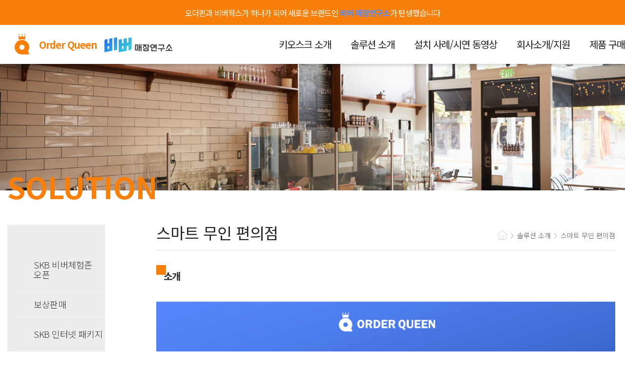

--- FILE ---
content_type: text/html;charset=utf-8
request_url: http://www.orderqueen.co.kr/smart_convenience_store.itp
body_size: 7036
content:
<!DOCTYPE html>





 
<html lang="ko" xmlns="http://www.w3.org/1999/xhtml">
<head>












 

<meta http-equiv="Content-Type" content="text/html; charset=utf-8" />
<meta http-equiv="X-UA-Compatible" content="IE=edge" />
<meta name="format-detection" content="telephone=no">
<meta name="viewport" content="initial-scale=1.0, maximum-scale=5.0, minimum-scale=1.0, width=device-width, user-scalable=yes">
<meta name="author" content="키오스크 1위 오더퀸 무인결제기" />
<meta name="keywords" content="키오스크 1위 오더퀸 무인결제기" />
<meta name="description" content="키오스크는 오더퀸, 문의전화 1670-4838" />
<meta property="og:title" content="키오스크 1위 오더퀸 무인결제기">
<meta property="og:url" content="">
<meta property="og:image" content="/html/orderqueen_home_v2/img/thumbnail.jpg">
<meta property="og:description" content="키오스크는 오더퀸, 오더퀸 키오스크통합 시스템과 Reverse-showrooming 그리고 오더퀸 포인트솔루션으로 고객성공의 동반자가 되겠습니다. 문의전화 1670-4838" />
<meta name="twitter:card" content="summary">
<meta name="twitter:title" content="키오스크 1위 오더퀸 무인결제기">
<meta name="twitter:url" content="">
<meta name="twitter:image" content="/html/orderqueen_home_v2/img/thumbnail.jpg">
<meta name="twitter:description" content="키오스크는 오더퀸, 오더퀸 키오스크통합 시스템과 Reverse-showrooming 그리고 오더퀸 포인트솔루션으로 고객성공의 동반자가 되겠습니다. 문의전화 1670-4838" />
<link rel="canonical" href="">
<link rel="shortcut icon" href="/html/orderqueen_home_v2/img/favicon.png">

<title>키오스크 1위 오더퀸 무인결제기</title>


<!-- css -->
<link href="https://fonts.googleapis.com/css?family=Noto+Sans+KR:100,300,400,500,700&display=swap&subset=korean" rel="stylesheet">
<link href="https://stackpath.bootstrapcdn.com/font-awesome/4.7.0/css/font-awesome.min.css" rel="stylesheet" integrity="sha384-wvfXpqpZZVQGK6TAh5PVlGOfQNHSoD2xbE+QkPxCAFlNEevoEH3Sl0sibVcOQVnN" crossorigin="anonymous">
<link rel="stylesheet" type="text/css" href="/_css/lib/jquery-ui-1.10.4.css" />
<link rel="stylesheet" type="text/css" href="/_js/themes/base/jquery.ui.all.css" />

<!-- jQuery -->
<script src="/html/orderqueen_home_v2/js/jquery-3.4.1.min.js"></script>

<!-- slick -->
<link rel="stylesheet" type="text/css" href="/html/orderqueen_home_v2/css/slick/slick.css" />
<link rel="stylesheet" type="text/css" href="/html/orderqueen_home_v2/css/slick/slick-theme.css" />
<script src="/html/orderqueen_home_v2/js/slick/slick.min.js"></script>

<!-- bootstrap -->
<link rel="stylesheet" type="text/css" href="/html/orderqueen_home_v2/css/bootstrap.min.css" />

<!-- tween -->
<script src="/html/orderqueen_home_v2/js/TweenMax.min.js"></script>
<script src="/html/orderqueen_home_v2/js/TweenLite.min.js"></script>
<script src="/html/orderqueen_home_v2/js/ScrollToPlugin.js"></script>
<script src="/html/orderqueen_home_v2/js/ScrollMagic.min.js"></script>
<script src="/html/orderqueen_home_v2/js/animation.gsap.min.js"></script>
<script src="/html/orderqueen_home_v2/js/tween.js"></script>

<!-- CUSTOM -->
<link rel="stylesheet" type="text/css" href="/html/orderqueen_home_v2/css/certstyle.css?1.1.70" />
<link rel="stylesheet" type="text/css" href="/html/orderqueen_home_v2/css/fonts/SpoqaHanSans/SpoqaHanSans.css" />
<link rel="stylesheet" type="text/css" href="/html/orderqueen_home_v2/css/common.css?1.1.70" />
<link rel="stylesheet" type="text/css" href="/html/orderqueen_home_v2/css/main.css?1.1.70" />
<link rel="stylesheet" type="text/css" href="/html/orderqueen_home_v2/css/sub.css?1.1.70" />

<!-- LOCAL JS -->
<script type="text/javascript" src="/_js/jquery-migrate-3.0.0.min.js"></script>
<script type="text/javascript" src="/_js/jquery-ui-1.10.4.min.js" charset="UTF-8"></script>
<script type="text/javascript" src="/_js/jquery.cookies.js" charset="UTF-8"></script>
<script type="text/javascript" src="/_js/jquery.pagination.js" charset="UTF-8"></script>
<script type="text/javascript" src="/_js/ui/i18n/jquery.ui.datepicker-ko.js" charset="UTF-8"></script>
<script type="text/javascript" src="/_js/jquery.string.js"></script>
<script type="text/javascript" src="/_js/jsCom.js?1.1.70"></script>
<script type="text/javascript" src="/_js/jsPrj.js?1.1.70"></script>
<script type="text/javascript" src="/_js/jquery.cookie.js"></script> 
<script type="text/javascript" src="/_js/jquery.blockUI.js"></script>
<script type="text/javascript" src="/_js/scl.js?1.1.70"></script>

<!-- CUSTOM JS -->
<script src="/html/orderqueen_home_v2/js/common.js?1.1.70"></script>
<script src="/html/orderqueen_home_v2/js/main.js?1.1.70"></script>
<script src="/html/orderqueen_home_v2/js/sub.js?1.1.70"></script>

<script>(function(w,d,s,l,i){w[l]=w[l]||[];w[l].push({'gtm.start':
new Date().getTime(),event:'gtm.js'});var f=d.getElementsByTagName(s)[0],
j=d.createElement(s),dl=l!='dataLayer'?'&l='+l:'';j.async=true;j.src=
'https://www.googletagmanager.com/gtm.js?id='+i+dl;f.parentNode.insertBefore(j,f);
})(window,document,'script','dataLayer','GTM-WQPW7WC');</script>

<!-- Global site tag (gtag.js) - Google Analytics -->
<script async src="https://www.googletagmanager.com/gtag/js?id=G-HN58ZBX7BD"></script>
<script>
  window.dataLayer = window.dataLayer || [];
  function gtag(){dataLayer.push(arguments);}
  gtag('js', new Date());

  gtag('config', 'G-HN58ZBX7BD');
</script>

</head>

<body id="subpage" class="page-8">
    <div id="wrapper">

        <!-- header -->
		








<header id="header">
    <h1 class="hidden">상단</h1>
    <div class="header-top">
    <h2>오더퀸과 비버웍스가 하나가 되어 새로운 브랜드인 <span>비버 매장연구소</span>가 탄생했습니다</h2>
    <h2 class="mobile-h2">오더퀸과 비버웍스가 하나가 되어 새로운 브랜드인 <span>비버 매장연구소</span>가 탄생했습니다</h2>
    <h2 class="mobile-h2">오더퀸과 비버웍스가 하나가 되어 새로운 브랜드인 <span>비버 매장연구소</span>가 탄생했습니다</h2>
    </div>
    <div class="header-bottom">
        <h1 class="logo">
            <a>
                <img src="/html/orderqueen_home_v2/img/common/logo.png" alt="logo" class="white home crp">
                <img src="/html/orderqueen_home_v2/img/common/logo_pink.png" alt="logo" class="pink home crp">
                <span class="home crp">Order Queen</span>
                <img src="/html/orderqueen_home_v2/img/common/logo_beaver.png" alt="logo" class="beaver crp">
            </a>
        </h1>
        <div class="m-menu-btn">
            <span></span>
            <span></span>
            <span></span>
            <span>Menu</span>
        </div>
        <nav class="gnb">
            <p class="gnb__p pc-none">오더퀸과 비버웍스가 하나가 되어 새로운 브랜드인 &nbsp;<span>비버 매장연구소</span>가 탄생했습니다</p>
            <ul>
                <li><a href="oq_22c.itp?title=22%EC%9D%B8%EC%B9%98+%EC%B9%B4%EB%93%9C%EA%B2%B0%EC%A0%9C+%EC%A0%84%EC%9A%A9">키오스크 소개</a>
                    <ul class="depth2">
                        <li><a href="oq_22c.itp?title=22%EC%9D%B8%EC%B9%98+%EC%B9%B4%EB%93%9C%EA%B2%B0%EC%A0%9C+%EC%A0%84%EC%9A%A9">"24” 카드결제 전용</a></li>
                        <li><a href="oq_22cm.itp?title=22%EC%9D%B8%EC%B9%98+%ED%98%84%EA%B8%88%2F%EC%B9%B4%EB%93%9C+%EC%A0%84%EC%9A%A9">"24” 현금/카드 겸용</a></li>
                        <li><a href="oq_32c.itp?title=32%EC%9D%B8%EC%B9%98+%EC%B9%B4%EB%93%9C%EA%B2%B0%EC%A0%9C+%EC%A0%84%EC%9A%A9">"32” 카드결제 전용</a></li>
                        <li><a href="oq_32cm.itp?title=32%EC%9D%B8%EC%B9%98+%ED%98%84%EA%B8%88%2F%EC%B9%B4%EB%93%9C+%EC%A0%84%EC%9A%A9">"32” 현금/카드겸용</a></li>
                        <li><a href="cvm_product.itp?title=%EB%8B%B4%EB%B0%B0%EC%9E%90%ED%8C%90%EA%B8%B0">담배 자판기</a></li>
                        <li><a href="call_did.itp?title=%ED%98%B8%EC%B6%9CDID%26%EC%A3%BC%EB%B0%A9KDS">호출DID/주방KDS</a></li>
                        <li><a href="oq_retail.itp?title=%EC%9C%A0%ED%86%B5%ED%98%84%EA%B8%88%ED%83%81%EC%83%81%ED%98%95">유통 현금탁상형</a></li>

                        <li><a href="oq_retail3.itp?title=%EC%9C%A0%ED%86%B5%EC%B9%B4%EB%93%9C%EC%A0%84%EC%9A%A9">유통 카드전용</a></li>
              			<li><a href="additional_product.itp?title=%EC%9C%A0%ED%86%B5%EB%B6%80%EA%B0%80%EC%83%81%ED%92%88">유통 부가상품</a></li>

                    </ul>
                </li>
                <li><a href="retail_store.itp?title=%EC%9C%A0%ED%86%B5%EB%A7%A4%EC%9E%A5%EC%86%94%EB%A3%A8%EC%85%98">솔루션 소개</a>
                    <ul class="depth2">
                    	<li><a href="skb_popzone.itp?title=SKB+%EB%B9%84%EB%B2%84%EC%B2%B4%ED%97%98%EC%A1%B4+%EC%98%A4%ED%94%88">SKB 비버체험존 오픈</a></li>
                    	
                    	
                    	<li><a href="compensation_sales.itp?title=%EB%B3%B4%EC%83%81%ED%8C%90%EB%A7%A4">보상판매</a></li>
                    	<li><a href="skb_package.itp?title=SKB%EC%9D%B8%ED%84%B0%EB%84%B7+%ED%8C%A8%ED%82%A4%EC%A7%80">SKB 인터넷 패키지</a></li>
  
                        <li><a href="restaurant.itp?title=%EC%99%B8%EC%8B%9D%EB%A7%A4%EC%9E%A5%EC%86%94%EB%A3%A8%EC%85%98">외식매장 솔루션</a></li> 

                        <li><a href="retail_store.itp?title=%EC%9C%A0%ED%86%B5%EB%A7%A4%EC%9E%A5%EC%86%94%EB%A3%A8%EC%85%98">유통매장 솔루션</a></li>
                        <li><a href="cvm_solution.itp?title=%EB%8B%B4%EB%B0%B0%EC%9E%90%ED%8C%90%EA%B8%B0+%EC%86%94%EB%A3%A8%EC%85%98">담배 자판기 솔루션</a></li>
                        <li><a href="subscribe_service.itp?title=%EC%98%A4%EB%8D%94%ED%80%B8+%EA%B5%AC%EB%8F%85+%EC%84%9C%EB%B9%84%EC%8A%A4">오더퀸 구독 서비스</a></li>

	
						<li><a href="oq_table_order.itp?title=%ED%85%8C%EC%9D%B4%EB%B8%94%EC%98%A4%EB%8D%94">테이블오더</a></li>

						<li><a href="qr_order.itp?title=QR%EC%98%A4%EB%8D%94+%EC%86%94%EB%A3%A8%EC%85%98">QR오더 솔루션</a></li>
						<li><a href="serving_rb.itp?title=%EC%84%9C%EB%B9%99%EB%A1%9C%EB%B4%87+%EC%86%94%EB%A3%A8%EC%85%98">서빙로봇 솔루션</a></li>
						<li><a href="sk_package.itp?title=SK%EC%89%B4%EB%8D%94%EC%8A%A4+%ED%8C%A8%ED%82%A4%EC%A7%80+%EC%86%94%EB%A3%A8%EC%85%98">SK쉴더스 패키지 솔루션</a></li>

                        <li><a href="point.itp?title=%EC%98%A4%EB%8D%94%ED%80%B8%ED%8F%AC%EC%9D%B8%ED%8A%B8%EC%86%94%EB%A3%A8%EC%85%98">오더퀸 포인트 솔루션</a></li>
		                <li><a href="access_auth_system.itp?title=%EC%B6%9C%EC%9E%85%EC%9D%B8%EC%A6%9D%EC%8B%9C%EC%8A%A4%ED%85%9C">출입인증시스템</a></li>
		                <li><a href="esl.itp?title=%EC%A0%84%EC%9E%90%EA%B0%80%EA%B2%A9%ED%91%9C">전자가격표(ESL)</a></li>
		                <li><a href="smart_convenience_store.itp?title=%EC%8A%A4%EB%A7%88%ED%8A%B8%EB%AC%B4%EC%9D%B8%ED%8E%B8%EC%9D%98%EC%A0%90">스마트 무인 편의점</a></li>
              			



                    </ul>
                </li>
                <li><a href="example.itp?title=%EB%A7%A4%EC%9E%A5%EC%84%A4%EC%B9%98%EC%82%AC%EB%A1%80">설치 사례/시연 동영상</a>
                    <ul class="depth2">
                        <li><a href="example.itp?title=%EB%A7%A4%EC%9E%A5%EC%84%A4%EC%B9%98%EC%82%AC%EB%A1%80">매장 설치 사례</a></li>
                        <li><a href="hm_install_location.itp?title=%EA%B5%AD%EB%82%B4%EC%84%A4%EC%B9%98%ED%98%84%ED%99%A9">국내 설치 현황(지도)</a></li>
                        <li><a href="video.itp?title=%EC%8B%9C%EC%97%B0%EB%8F%99%EC%98%81%EC%83%81">시연 동영상</a></li>
                        <li><a href="hm_pg_store.itp?title=PG%EB%A7%A4%EC%9E%A5">PG매장</a></li>
                    </ul>
                </li>
                <li><a href="company.itp?title=%ED%9A%8C%EC%82%AC%EC%86%8C%EA%B0%9C">회사소개/지원</a>
                    <ul class="depth2">
                        <li><a href="company.itp?title=%ED%9A%8C%EC%82%AC%EC%86%8C%EA%B0%9C">회사 소개</a></li>
                        <li><a href="consulting.itp?title=%EC%98%81%EC%97%85%EC%83%81%EB%8B%B4">영업상담</a></li>
                        <li><a href="location.itp?title=%EC%98%A4%EC%8B%9C%EB%8A%94%EA%B8%B8">오시는 길</a></li>
                        <li><a href="hm_kiosk_introduce.itp?title=%EC%98%A4%EB%8D%94%ED%80%B8NEWS">오더퀸 NEWS</a></li>
                        <li><a href="faq.itp?title=%EC%9E%90%EC%A3%BC%EB%AC%BB%EB%8A%94%EC%A7%88%EB%AC%B8">자주묻는 질문</a></li>
                        <li><a href="reference.itp?title=%EC%9E%90%EB%A3%8C%EC%8B%A4">자료실</a></li>
              			<li><a href="as_video.itp?title=AS%EA%B4%80%EB%A0%A8%EC%98%81%EC%83%81">AS관련 영상(대리점)</a></li>
                    </ul>
                </li>
                <li><a href="hm_kiosk_trade.itp?title=%EB%AC%B4%EC%9D%B4%EC%9E%90%ED%95%A0%EB%B6%80%EA%B2%B0%EC%A0%9C%ED%95%98%EA%B8%B0">제품 구매</a>
                    <ul class="depth2">
                        <li><a href="hm_kiosk_trade.itp?title=%EB%AC%B4%EC%9D%B4%EC%9E%90%ED%95%A0%EB%B6%80%EA%B2%B0%EC%A0%9C%ED%95%98%EA%B8%B0">무이자할부 결제하기</a></li>
			  			<li><a href="https://home.orderqueen.kr/hm_subscribe_service_contract.itp?title=%EC%98%A4%EB%8D%94%ED%80%B8%EA%B5%AC%EB%8F%85%EC%84%9C%EB%B9%84%EC%8A%A4%EC%8B%A0%EC%B2%AD%ED%95%98%EA%B8%B0">오더퀸 구독 서비스 신청하기</a></li>
                        <li><a href="https://home.orderqueen.kr/hm_message_contract.itp?title=%EB%A9%94%EC%8B%9C%EC%A7%80%EC%84%9C%EB%B9%84%EC%8A%A4%EC%8B%A0%EC%B2%AD%ED%95%98%EA%B8%B0">메시지서비스 신청하기</a></li>
              			<li><a href="https://home.orderqueen.kr/hm_message_contract_confirm.itp?title=%EB%AC%B8%EC%9E%90%EB%A9%94%EC%8B%9C%EC%A7%80%EA%B5%AC%EB%A7%A4">문자메시지 구매</a></li>
              			<li><a href="https://home.orderqueen.kr/hm_expendable_item.itp?title=%EC%86%8C%EB%AA%A8%ED%92%88%EA%B5%AC%EB%A7%A4">소모품구매</a></li>
              			<li><a href="https://smartstore.naver.com/beaverstorelab" target="_blank">네이버쇼핑 : 주문</a></li>
                    </ul>
                </li>
            </ul>
            <div class="m-gnb-bg"></div>
        </nav>
    </div>
</header>

<form class="FrmSearch" name="FrmSearch" method="post" action="">
	<input type="hidden" name="referenceNo" class="referenceNo" value="0" />
</form>
<script>

$(document).ready( function() {
// 	$('.h-temp').click(function (){

// 		$('.referenceNo').val("147");
// 		$('.FrmSearch').attr('action', '/hm_kiosk_introduce_detail.itp;jsessionid=85DC499BBA9C70CD4B3EB16A28A98D2C').submit();	
// 	});
	
	$('.home').click(function (){
		location.href = '/;jsessionid=85DC499BBA9C70CD4B3EB16A28A98D2C';
	});
	
	$('.beaver').click(function (){
		window.open("https://www.beaverstorelab.com");
	});

});
</script>
        <!-- //header -->

        <main id="contents">
            <div class="sub-visual solution">
                <div>
                    <h2>SOLUTION</h2>
                </div>
            </div> 
            <!-- 서브 네비게이션 -->
			








<section class="location-wrap">
    <ul>
        <li class="location-home">
        <ul>
        <li><a href="/"><img src="/html/orderqueen_home_v2/img/sub/ico_home.png" alt="Go HOME"></a></li>
        </ul>
        </li>
        <li class='line introduce'><a href="oq_22c.itp">키오스크 소개</a>
            <ul class="location-depth2">
                <li><a href="oq_22c.itp">24” 카드결제 전용</a></li>
                <li><a href="oq_22cm.itp">24” 현금/카드 겸용</a></li>
                <li><a href="oq_32c.itp">32” 카드결제 전용</a></li>
                <li><a href="oq_32cm.itp">32” 현금/카드겸용</a></li>
                <li><a href="cvm_product.itp">담배 자판기</a></li>
                <li><a href="call_did.itp">호출DID/주방KDS</a></li>
                <li><a href="oq_retail.itp">유통 현금탁상형</a></li>

                <li><a href="oq_retail3.itp">유통 카드전용</a></li>
              	<li><a href="additional_product.itp">유통 부가상품</a></li>

            </ul>
        </li>
        <li class='line solution'><a href="retail_store.itp">솔루션 소개</a>
            <ul class="location-depth2">
            <li><a href="skb_popzone.itp">SKB 비버체험존 오픈</a></li>
            <!-- <li><a href="small_smart_store.itp">소상공인 스마트상점 지원사업</a></li> -->
            <!-- <li><a href="hana_power.itp">우수기술 패키지형 보급사업</a></li> -->
            <li><a href="compensation_sales.itp">보상판매</a></li>
            <li><a href="skb_package.itp">SKB 인터넷 패키지</a></li>
  
             <li><a href="restaurant.itp">외식매장 솔루션</a></li>

                <li><a href="retail_store.itp">유통매장 솔루션</a></li>
                <li><a href="cvm_solution.itp">담배 자판기 솔루션</a></li>
                <li><a href="subscribe_service.itp">오더퀸 구독 서비스</a></li>

 
               <li><a href="oq_table_order.itp">테이블오더</a></li>

                <li><a href="qr_order.itp">QR오더 솔루션</a></li>
                <li><a href="serving_rb.itp">서빙로봇 솔루션</a></li>
                <li><a href="sk_package.itp">sk쉴더스 패키지 솔루션</a></li>
               
                <li><a href="point.itp">오더퀸 포인트 솔루션</a></li>
                <li><a href="access_auth_system.itp">출입인증시스템</a></li>
                <li><a href="esl.itp">전자가격표(ESL)</a></li>
                <li><a href="smart_convenience_store.itp">스마트 무인 편의점</a></li>



            </ul>
        </li>
        <li class='line example'><a href="example.itp">설치 사례/시연 동영상</a>
            <ul class="location-depth2">
                <li><a href="example.itp">매장 설치 사례</a></li>
              	<li><a href="hm_install_location.itp">국내 설치 현황(지도)</a></li>
                <li><a href="video.itp">시연 동영상</a></li>
              	<li><a href="hm_pg_store.itp">PG매장</a></li>
            </ul>
        </li>
        <li class='line customer'><a href="company.itp?title=%ED%9A%8C%EC%82%AC%EC%86%8C%EA%B0%9C">회사소개/지원</a>
            <ul class="location-depth2">
                <li><a href="company.itp?title=%ED%9A%8C%EC%82%AC%EC%86%8C%EA%B0%9C">회사 소개</a></li>
                <li><a href="consulting.itp?title=%EC%98%81%EC%97%85%EC%83%81%EB%8B%B4">영업상담</a></li>
                <li><a href="location.itp?title=%EC%98%A4%EC%8B%9C%EB%8A%94%EA%B8%B8">오시는 길</a></li>
                <li><a href="hm_kiosk_introduce.itp?title=%EC%98%A4%EB%8D%94%ED%80%B8NEWS">오더퀸 NEWS</a></li>
                <li><a href="faq.itp?title=%EC%9E%90%EC%A3%BC%EB%AC%BB%EB%8A%94%EC%A7%88%EB%AC%B8">자주묻는 질문</a></li>
                <li><a href="reference.itp?title=%EC%9E%90%EB%A3%8C%EC%8B%A4">자료실</a></li>
      			<li><a href="as_video.itp?title=AS%EA%B4%80%EB%A0%A8%EC%98%81%EC%83%81">AS관련 영상(대리점)</a></li>
            </ul>
        </li>
        <li class='line company'><a href="hm_kiosk_trade.itp?title=%EB%AC%B4%EC%9D%B4%EC%9E%90%ED%95%A0%EB%B6%80%EA%B2%B0%EC%A0%9C%ED%95%98%EA%B8%B0">제품 구매</a>
            <ul class="location-depth2">
	            <li><a href="hm_kiosk_trade.itp?title=%EB%AC%B4%EC%9D%B4%EC%9E%90%ED%95%A0%EB%B6%80%EA%B2%B0%EC%A0%9C%ED%95%98%EA%B8%B0">무이자할부 결제하기</a></li>
			  	<li><a href="https://home.orderqueen.kr/hm_subscribe_service_contract.itp?title=%EC%98%A4%EB%8D%94%ED%80%B8+%EA%B5%AC%EB%8F%85%EC%84%9C%EB%B9%84%EC%8A%A4%EC%8B%A0%EC%B2%AD%ED%95%98%EA%B8%B0">오더퀸 구독 서비스 신청하기</a></li>
	            <li><a href="https://home.orderqueen.kr/hm_message_contract.itp?title=%EB%A9%94%EC%8B%9C%EC%A7%80%EC%84%9C%EB%B9%84%EC%8A%A4%EC%8B%A0%EC%B2%AD%ED%95%98%EA%B8%B0">메시지서비스 신청하기</a></li>
	  			<li><a href="https://home.orderqueen.kr/hm_message_contract_confirm.itp?title=%EB%AC%B8%EC%9E%90%EB%A9%94%EC%8B%9C%EC%A7%80%EA%B5%AC%EB%A7%A4">문자메시지 구매</a></li>
	  			<li><a href="https://home.orderqueen.kr/hm_expendable_item.itp?title=%EC%86%8C%EB%AA%A8%ED%92%88%EA%B5%AC%EB%A7%A4">소모품구매</a></li>
       			<li><a href="https://smartstore.naver.com/beaverstorelab" target="_blank">네이버쇼핑 : 주문</a></li>
            </ul>
        </li>
        <li class='line policy'><a href="privacy.itp">정책 소개</a>
            <ul class="location-depth2">
                <li><a href="privacy.itp">개인정보 처리방침</a></li>
                <li><a href="unauthorized_collection.itp">이메일주소무단수집거부</a></li>
            </ul>
        </li>
        <li class='line introduce_product'><a href="oq_22c.itp">키오스크 문의</a>
            <ul class="location-depth2">
                <li><a href="restaurant_product.itp">외식매장 보기</a></li>
                <li><a href="retail_product.itp">유통매장 보기</a></li>
            </ul>
        </li>
        <li class='line order'><a href="hmpage_member_order_confirm.itp">주문하기</a>
            <ul class="location-depth2">
                <li><a href="hmpage_member_order_confirm.itp">주문하기</a></li>
            </ul>
        </li>
    </ul>
</section>
			 <!-- 서브 네비게이션 -->
            <article id="subWrap" class="container clx">
               <!-- 사이드 네비게이션 -->
				





<aside class="leftMenuWrap">
     <nav id="leftMenu">
         <ul>
 
 		   <li class="skb_popzone"><a href="skb_popzone.itp">SKB 비버체험존 오픈</a></li>
           <!-- <li class="small_smart_store"><a href="small_smart_store.itp">소상공인 스마트상점 지원사업</a></li> -->
           <!-- <li class="hana_power"><a href="hana_power.itp">우수기술 패키지형 보급사업</a></li> -->
           <li class="compensation_sales"><a href="compensation_sales.itp">보상판매</a></li>
           <li class="skb_package"><a href="skb_package.itp">SKB 인터넷 패키지</a></li>
           <li class="restaurant"><a href="restaurant.itp">외식매장 솔루션</a></li>

             <li class="retail"><a href="retail_store.itp">유통매장 솔루션</a></li>
             <li class="cvm_solution"><a href="cvm_solution.itp">담배 자판기 솔루션</a></li>
             <li class="subscribe_service"><a href="subscribe_service.itp">오더퀸 구독 서비스</a></li>

            
             <li  class="oq_table_order"><a href="oq_table_order.itp">테이블오더</a></li>

			 <li class="qr_order"><a href="qr_order.itp">QR오더 솔루션</a></li>
			 <li class="serving_rb"><a href="serving_rb.itp">서빙로봇 솔루션</a></li>
			 <li class="sk_package"><a href="sk_package.itp">sk쉴더스 패키지 솔루션</a></li>
			 
             <li class="point"><a href="point.itp">오더퀸 포인트 솔루션</a></li>
             <li class="access_auth"><a href="access_auth_system.itp">출입인증시스템</a></li>
             <li class="esl"><a href="esl.itp">전자가격표(ESL)</a></li>
             <li class="smart_convenience_store"><a href="smart_convenience_store.itp">스마트 무인 편의점</a></li>
             



         </ul>
     </nav>
</aside>
               <!-- 사이드 네비게이션 -->
                <section id="subConts">
                    <header class="subpage__header">
                        <h1>스마트 무인 편의점</h1>
                        <!-- 서브 네비게이션 -->

                        <section class="path-wrap">
                            <ul class="path">
                                <li class="path-home path-dep1"><span><img src="/html/orderqueen_home_v2/img/sub/ico_home.png" alt="HOME"></span></li>
                                <li class="path-dep1">
                                    <span>솔루션 소개</span>
                                </li>
                                <li class="on path-dep1" class="path-dep1">
                                    <span>스마트 무인 편의점</span>
                                </li>
                            </ul>
                        </section>
                    </header>
                    <!-- 서브 내용 -->
                    <div class="sub-wrap-solution kitchen">
                        <h3 class="orange-square-tit"><span>소개</span></h3>
                        <ul class="sub-wrap-solution__ul kitchen mt40">
                            <li>
                                <figure class="solution-figure txt-center"><img src="/html/orderqueen_home_v2/img/sub/img_smart_convenience_store_02.png" alt="스마트 무인 편의점"></figure>
                            </li>
                        </ul>
                    </div>
                </section>
            </article>
        </main><!-- //contents -->
        <!-- footer -->
		







<footer id="footer">
    <h1 class="hidden">하단</h1>
	<div class="footer-bottom row">
		<!-- 	    <div class="col-12 col-md-6"> -->
		<!-- 	        <p>오더퀸 주식회사</p> -->
		<!-- 	        <div> -->
		<!-- 	            <ul class="footer-bottom-link"> -->
		<!-- 	                <li><a href="privacy.itp" style="font-weight: 500 !important;">개인정보보호방침</a></li> -->
		<!-- 	                <li><a href="unauthorized_collection.itp">이메일주소무단수집거부</a></li> -->
		<!-- 	            </ul> -->
		<!-- 	            <address> -->
		<!-- 	                <span>사업자 등록번호 : 810-87-01334 -->
		<!-- 	                <a href="http://www.ftc.go.kr/info/bizinfo/communicationViewPopup.jsp?wrkr_no=8108701334" class="bizinfo" target="_blank" onclick="window.open(this.href, 'ftc', 'width=750, height=700, scrollbars=yes');return false;" style="color: #ababab;">사업자정보확인</a> -->
		<!-- 	                 &nbsp;&nbsp;&nbsp;&nbsp;대표이사 : 권영만</span> -->
		<!-- 	                <span class="addr">통신판매업 신고번호 : 2020-성남중원-0113	 </span> -->
		<!-- 	                <span class="addr">고객센터 : 1670-4838 (365일, 08:00~24:00) / 이메일 : support@orderqueen.co.kr </span> -->
		<!-- 	                <span class="addr">주소 : 경기도 성남시 중원구 순환로 143 지하1층</span> -->
		<!-- 	            </address> -->
		<!-- 	        </div> -->
		<!--         </div> -->
		<div class="col-12 footer-beaver">
			<p>주식회사 비버웍스</p>
			<div class="footer-company-info-wrapper">
				<!-- 왼쪽: 텍스트 정보 -->
				<address class="footer-company-text">
					<span> 사업자 등록번호 : 471-87-00751 
					<a href="http://www.ftc.go.kr/info/bizinfo/communicationViewPopup.jsp?wrkr_no=4718700751"
						class="bizinfo" target="_blank"
						onclick="window.open(this.href, 'ftc', 'width=750, height=700, scrollbars=yes'); return false;"
						style="color: #ababab;">사업자정보확인</a>
						 &nbsp;&nbsp;&nbsp;&nbsp;대표이사 : 김종윤
					</span>
					<span class="addr">통신판매업 신고번호 : 2020-서울강남-03186</span> <span
						class="addr">문의 : ordersupport@beaverworksinc.com</span> <span
						class="addr">고객센터 : 1670-4838</span><span
						class="addr">주소 : 서울특별시 강남구 도산대로 6길 12</span>
				</address>

				<!-- 오른쪽: 인증 마크 이미지 -->
				<div class="footer-company-logo">
					<img src="https://yeorcqadlpopsmgaoudu.supabase.co/storage/v1/object/public/certification/mark/ac3cd65c-0b7c-4de1-8bd6-1a2058ef7096/1fc75483-f818-4e56-ade6-a3b6d2074d8f-2025-03-26T06:47:22.721Z" alt="비버웍스 인증 마크"
					onclick="(function(){window.open('https://cleanspam.or.kr/ci/606','_blank','width=800, height=1151, toolbar=no, menubar=no, scrollbars=no, resizable=no')})()" />
				</div>
			</div>
		</div>
	</div>

	<p class="top-btn">TOP</p>
</footer>


<!-- Smartlog -->
<script type="text/javascript"> 
    var hpt_info={'_account':'UHPT-17148'};
</script>
<script language="javascript" src="//a22.smlog.co.kr/smart.js" charset="utf-8"></script>
<noscript><img src="//a22.smlog.co.kr/smart_bda.php?_account=17148" style="display:none;width:0;height:0;" border="0"/></noscript>
        <!-- //footer -->

    </div>

</body>

<script type="text/javascript">
//페이지가 로드되면 실행한다.
var _sideNavCheck = 'smart_convenience_store';
var _subNavCheck = 'solution';
$(document).ready( function() {
	$('#leftMenu ul li').each(function(index, item) {
		if (_sideNavCheck && _sideNavCheck == $(item).attr('class')){
			$(item).addClass('on');
		}
	})
	$('.location-wrap ul li.line').each(function(index, item) {
		$(item).removeClass('line')
		if (_subNavCheck && _subNavCheck != $(item).attr('class')){
			$(item).remove();
		}
		
	})
	
});

</script>
</html>

--- FILE ---
content_type: text/css
request_url: http://www.orderqueen.co.kr/html/orderqueen_home_v2/css/certstyle.css?1.1.70
body_size: 1262
content:
@charset "UTF-8";
@charset "UTF-8";

* {
    font-family: 'scdream', 'Noto Sans KR', sans-serif !important;
}

html {
    font-size: 17px;
}

@media (max-width:350px) {
    html {
        font-size: 16px;
    }
}

body {
    background: #fff;
    -ms-touch-action: pan-y;
	touch-action: pan-y;
}

button {
    outline: none;
    border: none;
}

.cert_container {
    display: flex;
    height: 100vh;
    align-items: center;
    justify-content: center;
    flex-direction: column;
    text-align: center;
}

.cert_btn {
    box-shadow: 0px 0px 2px 0px rgba(0, 0, 0, 0.25);
    padding: 4px 10px 4px 20px;
    border-radius: 100px;
    cursor: pointer;
    width: 200px;
    display: flex;
    justify-content: center;
    margin: 0.9375rem auto 1.875rem;
    text-align: center;
    font-weight: 500;
    font-size: 1rem;
    line-height: 1.44;
    color: #fff;
}

.cert_btn > span{
	margin-right: 10px;
	color:#222;
}

.cert_btn > img{
	margin-top: 1px;
}

.article--conts-wrap {
    position: relative;
    width: 100%;
    min-height: calc(100vh - 60px);
    margin: 0 auto;
}

.certified__index {
    height: 100vh;
    display: flex;
    align-items: center;
    justify-content: center;
    flex-direction: column;
    text-align: center;
}

.certified__index figure {
    margin: 0 auto 0.9375rem;
    text-align: center;
    font-size: 0;
}

.certified__index h1 {
    color: #F87F09; font-size:28px; font-weight: 700;
}

.btn-bottom-next {
    position: fixed;
    bottom: 0;
    left: 0;
    display: flex;
    align-items: center;
    justify-content: center;
    width: 100%;
    height: 60px;
    font-weight: 500;
    font-size: 1rem;
    color: #fff;
    background: #F87F09;
}

.btn-bottom-next:disabled {
    background-color: #bbbbbb;
}

.certified_finished p {
    margin-top: 15px;
    font-size: 22px;
    font-weight: 500;
    line-height: 1.36;
    color: #474747;
}

.certified_finished p + small {
    display: block;
    margin-bottom: 1.625rem;
    font-size: .625rem;
    font-weight: 400;
    line-height: 1.4;
    color: #707070;
}

.viewImg { width: 100%; height: 100%; }

.loader_view { z-index: 100; position: fixed; top: 0; left: 0; display: none; width: 100%; height: 100%; }
.loader_view .loader_img { position: absolute; top: 25%; left: 25%; transform: translate(-5%, 20%) }



--- FILE ---
content_type: text/css
request_url: http://www.orderqueen.co.kr/html/orderqueen_home_v2/css/fonts/SpoqaHanSans/SpoqaHanSans.css
body_size: 1277
content:
/**
 * Copyright (c) 2015 Spoqa, Inc.
 *
 * Permission is hereby granted, free of charge, to any person obtaining
 * a copy of this software and associated documentation files (the
 * "Software"), to deal in the Software without restriction, including
 * without limitation the rights to use, copy, modify, merge, publish,
 * distribute, sublicense, and/or sell copies of the Software, and to
 * permit persons to whom the Software is furnished to do so, subject to
 * the following conditions:
 *
 * The above copyright notice and this permission notice shall be
 * included in all copies or substantial portions of the Software.
 *
 * THE SOFTWARE IS PROVIDED "AS IS", WITHOUT WARRANTY OF ANY KIND,
 * EXPRESS OR IMPLIED, INCLUDING BUT NOT LIMITED TO THE WARRANTIES OF
 * MERCHANTABILITY, FITNESS FOR A PARTICULAR PURPOSE AND
 * NONINFRINGEMENT. IN NO EVENT SHALL THE AUTHORS OR COPYRIGHT HOLDERS BE
 * LIABLE FOR ANY CLAIM, DAMAGES OR OTHER LIABILITY, WHETHER IN AN ACTION
 * OF CONTRACT, TORT OR OTHERWISE, ARISING FROM, OUT OF OR IN CONNECTION
 * WITH THE SOFTWARE OR THE USE OR OTHER DEALINGS IN THE SOFTWARE.
 */

@font-face {
    font-family: 'SpoqaHanSans';
    font-weight: 700;
    font-display: swap;
    src: local('SpoqaHanSans Bold'),
    url('SpoqaHanSansBold.woff2') format('font-woff2'),
    url('SpoqaHanSansBold.woff') format('woff'),
    url('SpoqaHanSansBold.ttf') format('truetype');
}

@font-face {
    font-family: 'SpoqaHanSans';
    font-weight: 400;
    font-display: swap;
    src: local('SpoqaHanSans Regular'),
    url('SpoqaHanSansRegular.woff2') format('font-woff2'),
    url('SpoqaHanSansRegular.woff') format('woff'),
    url('SpoqaHanSansRegular.ttf') format('truetype');
}

@font-face {
    font-family: 'SpoqaHanSans';
    font-weight: 300;
    font-display: swap;
    src: local('SpoqaHanSans Light'),
    url('SpoqaHanSansLight.woff2') format('font-woff2'),
    url('SpoqaHanSansLight.woff') format('woff'),
    url('SpoqaHanSansLight.ttf') format('truetype');
}

@font-face {
    font-family: 'SpoqaHanSans';
    font-weight: 100;
    font-display: swap;
    src: local('SpoqaHanSans Thin'),
    url('SpoqaHanSansThin.woff2') format('font-woff2'),
    url('SpoqaHanSansThin.woff') format('woff'),
    url('SpoqaHanSansThin.ttf') format('truetype');
}


--- FILE ---
content_type: text/css
request_url: http://www.orderqueen.co.kr/html/orderqueen_home_v2/css/common.css?1.1.70
body_size: 6203
content:
@charset "utf-8";

/* common */
* {
    font-family: 'SpoqaHanSans', 'Sans-serif';
}

html, body, div, span, applet, object, iframe, h1, h2, h3, h4, h5, h6, p, blockquote, pre, a, abbr, acronym, address, big, cite, code, del, dfn, em, font, img, ins, kbd, q, s, samp, small, strike, strong, sub, sup, tt, var, b, u, i, center, dl, dt, dd, ol, ul, li, fieldset, form, label, legend, table, caption, tbody, tfoot, thead, tr, th, td, article, aside, canvas, details, dialog, figcaption, figure, footer, header, hgroup, menu, nav, section, summary, time, mark, audio, video {
    margin: 0;
    padding: 0;
    border: 0;
    outline: 0;
    font-size: 100%;
    font: inherit;
    font-family: 'SpoqaHanSans', 'Sans-serif';
    vertical-align: baseline;
}

main, article, aside, details, dialog, figcaption, figure, footer, header, hgroup, menu, nav, section {
    display: block;
}

ol, ul, li {
    list-style: none
}

blockquote, q {
    quotes: none
}

blockquote:before, blockquote:after, q:before, q:after {
    content: '';
    content: none;
}

ins {
    background-color: #ff9;
    color: #000;
    text-decoration: none;
}

del {
    text-decoration: line-through;
}

table {
    border-collapse: collapse;
    border-spacing: 0;
}

abbr[title], dfn[title] {
    border-bottom: 1px dotted #000;
    cursor: help
}

hr {
    display: block;
    height: 1px;
    border: 0;
    border-top: 1px solid #c7c7c7;
    margin: 1em 0;
    padding: 0;
}

* {
    margin: 0;
    padding: 0;
}

li {
    list-style: none;
}

img {
    border: 0 none;
    max-width: 100%;
    height: auto;
    animation-name: opacityChange;
    animation-duration: 2s;
    animation-fill-mode: forwards;
    opacity: 0;
    transition: opacity 1s ease;
    -webkit-transition: opacity 1s ease;
}

@keyframes opacityChange {
    from {
        opacity: 0;
    }
    to {
        opacity: 1;
    }
}

p {
    font-size: .875rem;
    font-weight: 300;
    line-height: 1.71;
    letter-spacing: -0.7px;
    color: #666666;
}

@media (min-width: 768px) {
    p {font-size: 16px;}
}


a:focus, button:focus {
    color: #f87f09;
/*     outline: 1px solid #f87f09; */
}

.hidden {
    position: absolute;
    left: -9999px;
    top: -9999px;
    width: 0;
    height: 0;
    font-size: 0;
    line-height: 0;
}

form {
    min-width: auto;
}

input[type="image"] {
    border: 0 none;
}

button, input[type="submit"] {
    cursor: pointer;
    border: 0 none;
}

button::-moz-focus-inner {
    border: 0 none;
    padding: 0;
}

body {
    background-color: #ffffff;
    word-wrap: break-word;
    word-break: break-all;
    zoom: 1;
    -webkit-text-size-adjust: 100%;
}

body, html {
    position: relative;
    height: 100%;
}

body, th, td, input, select, textarea, button {
    font-weight: 400;
    font-size: 14px;
    line-height: 1.5;
    color: #222;
}

a {
    text-decoration: none;
    color: #222;
}

a:hover {
    text-decoration: none;
    color: inherit;
}

h1, h2, h3, h4, h5, h6, p {
    word-break: keep-all;
}

br {
    font-family: sans-serif !important;
}

sup {
    font-size: smaller;
}

.clx:after {
    content: "";
    display: block;
    clear: both;
}

.txt-center {
    text-align: center !important;
}

.txt-left {
    text-align: left !important;
}

.txt-right {
    text-align: right !important;
}

.mt10 {
    margin-top: 10px !important;
}

.mt20 {
    margin-top: 20px !important;
}

.mt30 {
    margin-top: 30px !important;
}

.mt40 {
    margin-top: 40px !important;
}

.mt50 {
    margin-top: 50px !important;
}

.mt60 {
    margin-top: 60px !important;
}

.mt70 {
    margin-top: 70px !important;
}

.mt80 {
    margin-top: 80px !important;
}

.mt90 {
    margin-top: 90px !important;
}

.mt100 {
    margin-top: 100px !important;
}

.mt120 {
    margin-top: 120px !important;
}

/* rem 계산 기준 */
html {
    font-size: 16px;
}

@media screen and (min-width: 1201px) {
    .pc-none {
        display: none !important;
    }
}

@media screen and (max-width: 1200px) {
    .pc-only {
        display: none !important;
    }
}

@media screen and (min-width: 768px) {
    .mb-only {
        display: none !important;
    }
}

@media screen and (max-width: 767px) {
    .mb-none {
        display: none !important;
    }
}

.container {
    max-width: 1440px;
    padding-right: 20px;
    padding-left: 20px;
}

.row.no-space {
    margin-right: 0;
    margin-left: 0;
}

.row.no-space>* {
    padding-right: 0;
    padding-left: 0;
}

/* layer */
.layer {
    display: none;
    position: fixed;
    position: absolute;
    top: 0;
    left: 0;
    width: 100%;
    height: 100%;
    z-index: 1000;
}

.layer .bg {
    position: absolute;
    top: 0;
    left: 0;
    width: 100%;
    height: 100%;
    background: #000;
    opacity: .5;
    filter: alpha(opacity=50);
}

.layer .pop-layer {
    display: block;
}

.pop-layer {
    display: none;
    position: absolute;
    top: 50%;
    left: 50%;
    width: 350px;
    height: auto;
    background-color: #fff;
    border: 3px solid #555;
    z-index: 10;
}

.pop-layer .pop-container {
    padding: 20px 25px;
}

input[type="text"], input[type="password"], textarea, input[type="submit"] {
    -webkit-appearance: none;
    -webkit-border-radius: 0;
}

.pop-layer .board-password-txt {
    font-size: 13px;
    line-height: 18px;
    text-align: center;
}

.pop-layer .board-password-input {
    margin: 40px;
    text-align: center;
}

.pop-layer .board-password-input label {
    display: inline-block;
    margin: 0 10px 0 0;
    font-size: 12px;
    color: #333;
    vertical-align: middle;
}

.pop-layer .board-password-input input {
    display: inline-block;
    padding: 0 0 0 8px;
    width: 150px;
    height: 26px;
    border: 1px solid #d8d8d8;
    color: #555;
    vertical-align: middle;
}

/* btn */
.pop-layer .board-password-btn {
    text-align: center;
}

.pop-layer .board-password-btn a {
    display: inline-block;
    margin: 0 5px;
    padding: 10px 30px;
    box-sizing: border-box;
    text-decoration: none;
    font-size: 13px;
}

.pop-layer .board-password-btn .board-password-btn-list {
    background: #d3d3d3;
    color: #464646;
}

.pop-layer .board-password-btn .board-password-btn-ok {
    background: #111;
    color: #fff;
}

/* ---------------------------------- layout */
html, body {
    height: 100%;
}

#wrapeer {
    overflow: hidden;
    width: 100%;
}

@media screen and (min-width:321px) {
    body {
        overflow-x: hidden;
    }
}

/*
	header
*/
#header {
    position: absolute;
    top: 0;
    width: 100%;
    z-index: 3000;
}

#header.fixed,
#subpage #header {
    position: fixed;
    top: 0;
    left: 0;
    background: #fff;
    box-shadow: 0 3px 6px 0 rgba(0, 0, 0, 0.16);
}

#header .header-top {
    display: flex;
    align-items: center;
    justify-content: center;
    width: 100%;
    height: 51px;
    background-color: #f87f09;
    text-align: center;
    font-family: NotoSans;
    font-size: 16px;
    line-height: 1.38;
    letter-spacing: -0.8px;
    text-align: left;
    color: #ffffff;
    white-space: nowrap;
}

#header .header-top h2 a {
    color: #fff;
}

#header div.header-top h2.mobile-h2 {
  display: none;
}

#header div.header-top h2 span {
  color: #518eff;
  font-weight: bold;
}


#header .header-bottom {
    margin: 0 auto;
    max-width: 1400px;
    display: flex;
    align-items: center;
}

#header .logo {
    z-index: 1;
    font-size: 0;
}

#header .logo a {
    display: flex;
    align-items: center;
    width: 100%;
    font-size: 20px;
    font-weight: bold;
    font-stretch: normal;
    font-style: normal;
    line-height: 1.45;
    letter-spacing: -1px;
    text-align: left;
    color: #ffffff;
    justify-content: flex-end;
}

#header.fixed .logo a,
#subpage #header .logo a {
    color: #f87f09;
}

#header .logo img {
    max-width: 30px;
}

#header .logo img.pink {
    display: none;
}

#header .logo img.white {
    display: block;
}

#header .logo img.beaver {
    max-width: 40%; margin-left : 10px;
}

#header.fixed .logo img.pink,
#subpage #header .logo img.pink {
    display: block;
}

#header.fixed .logo img.white,
#subpage #header .logo img.white {
    display: none;
}

@media screen and (min-width:1201px) {
    #header .logo img {
        margin-right: 1.25rem;
        vertical-align: middle;
    }
}

@media screen and (max-width:1200px) {
    #header .header-top {
        height: 35px;
        font-family: SpoqaHanSans;
        font-size: 12px;
        line-height: 1.5;
        letter-spacing: -0.6px;
        text-align: left;
        color: #ffffff;
    }

    #header .header-bottom {
        padding: 0 30px;
        width: 100%;
        height: 80px;
    }

    #header .header-bottom .logo {
        margin: 0 auto;
        float: none;
    }

    #header .logo a span {
        display: none;
    }

    #header .logo a img {
        width: auto;
    }
}

@media screen and (max-width:767px) {
    #header .header-bottom {
        padding: 0 20px;
        height: 40px;
    }

    #header .logo a {
        height: 30px;
        width: 215px;
    }

    #header .logo a img {
        height: 100%;
    }
    
    #header .logo a img.beaver {
        max-height : 75%
    }
}

@media(max-width: 576px) {
    @keyframes header_marquee {
    	0% {
	      -webkit-transform: translate3d(0, 0, 0);
	      transform: translate3d(0, 0, 0);
    	}
    	100% {
		  -webkit-transform: translate3d(-100%, 0, 0);
	      transform: translate3d(-100%, 0, 0);
    	}
	}
	
    #header div.header-top {
      display: flex;
      overflow: hidden;
    }
    
    #header div.header-top h2 {
      animation: header_marquee 10s linear infinite;
    }
    
    #header div.header-top h2.mobile-h2 {
      display: block;
      padding-right: 30px;
    }
}

/* web gnb */
#header .gnb {
    display: inline-block;
    width: calc(100% - 240px);
    vertical-align: top;
    text-align: right;
}

@media screen and (min-width:1201px) {
    #header {
        max-height: 131px;
    }

    #header .m-menu-btn,
    #header .m-gnb-bg,
    #header .m-lang {
        display: none;
    }

    #header .header-bottom {
        display: flex;
        align-items: center;
        justify-content: space-between;
    }

    /* 1depth */
    #header .gnb>ul {
        display: inline-block;
        vertical-align: top;
        font-size: 0;
        line-height: 0;
    }

    #header .gnb>ul>li {
        position: relative;
        display: inline-block;
        padding: 0 20px;
        vertical-align: top;
    }

    #header .gnb>ul>li:last-child {
        padding-right: 0;
    }

    #header .gnb>ul>li>a {
        display: block;
        font-weight: 400;
        line-height: 80px;
        font-family: AppleSystemUIFont, Noto Sans KR, SpoqaHanSans, sans-serif;
        font-size: 20px;
        letter-spacing: -1px;
        color: #ffffff;
    }

    #header.fixed .gnb>ul>li>a,
    #subpage #header .gnb>ul>li>a {
        color: #222;
    }

    #header .gnb>ul>li>a:focus {
        color: #f87f09;
        font-weight: 500;
    }

    /* #header .gnb > ul > li:hover > a {color:#003e7e;} */
    /* 2depth */
    #header .gnb .depth2 {
        display: none;
        position: absolute;
        top: 78px;
        left: 50%;
        z-index: 0;
        margin-left: -100px;
        width: 200px;
        height: 0;
        padding: 20px 0;
        border-top: 5px solid #f87f09;
        background: #fff;
        text-align: center;
        transition: .3s;
        opacity: 0;
        box-shadow: 0 0 10px rgba(0, 0, 0, .5);
    }

    #header .gnb .depth2 li {
        position: relative;
        transition: .3s;
    }

    /* #header .gnb > ul > li:last-child .depth2 {left:0; width:calc(100% + 30px);}
	#header .gnb > ul > li:nth-child(3) .depth2 {width:calc(100% + 20px);} */
    #header .gnb .depth2 a {
        position: relative;
        display: block;
        padding: 10px 0;
        font-size: 14px;
        line-height: 20px;
        color: #333;
        letter-spacing: -1px;
        text-transform: uppercase;
        word-break: keep-all;
        font-weight: 300;
    }

    #header .gnb .depth2 li.in>a {
        padding-left: 20px;
        padding-right: 20px;
    }

    #header .gnb .depth2 li.in>a:after,
    #header .gnb .depth3 li.in>a:after {
        position: absolute;
        font-family: 'FontAwesome';
        content: "\f054";
        font-size: 10px;
        top: 50%;
        right: 10px;
        -webkit-transform: translateY(-50%);
        -ms-transform: translateY(-50%);
        transform: translateY(-50%);
        color: rgba(255, 255, 255, .8);
    }

    #header .gnb .depth2 li:hover a {
        font-weight: 500;
    }

    #header .gnb>ul>li:hover .depth2 {
        display: block;
        z-index: 9999;
        height: auto;
        opacity: 1;
    }

    /* 3depth */
    #header .gnb .depth2 ul {
        position: absolute;
        display: none;
        width: 100%;
        top: -1px;
        left: 100%;
        background: rgba(6, 6, 6, .7);
    }

    #header .gnb .depth2>li:hover>ul {
        display: block;
    }

    #header .gnb .depth2 ul li {
        border-top: 1px solid rgba(76, 76, 76, .7);
    }

    #header .gnb .depth2 ul li:hover {
        background: rgba(6, 6, 6, .7);
    }

    /* 4depth */
    #header .gnb .depth4 {
        display: none;
    }

    #header .gnb .depth3>li:hover .depth4 {
        display: block;
    }

    .btn-all-menu {
        position: absolute;
        top: 38px;
        left: 50%;
        width: 32px;
        height: 25px;
        border: 1px solid #cecece;
        margin-left: 487px;
        cursor: pointer;
    }

    .btn-all-menu span {
        position: absolute;
        left: 50%;
        margin-left: -10px;
        width: 20px;
        height: 2px;
        background: #ababab;
    }

    .btn-all-menu span:nth-child(1) {
        top: 5px;
    }

    .btn-all-menu span:nth-child(2) {
        top: 50%;
        margin-top: -1px;
    }

    .btn-all-menu span:nth-child(3) {
        bottom: 5px;
    }

    .all-menu-wrap {
        display: none;
        position: fixed;
        top: 0;
        left: 0;
        z-index: 999999999;
        width: 100%;
        height: 100%;
        background: rgba(0, 0, 0, .85);
    }

    .all-menu-wrap>ul {
        position: absolute;
        top: 60px;
        left: 50%;
        transform: translateX(-50%);
        padding: 30px 30px 50px;
        width: 960px;
        background: #fff;
        font-size: 0;
    }

    .all-menu-wrap>ul>li {
        display: inline-block;
        padding: 0 30px;
        width: 33.33333333333333%;
        vertical-align: top;
    }

    .all-menu-wrap>ul>li>a {
        display: block;
        margin-top: 20px;
        padding: 10px;
        border-bottom: 1px solid #222;
        font-size: 22px;
        line-height: 1.3;
        color: #222;
    }

    .all-menu-wrap>ul>li li a {
        display: block;
        padding: 10px;
        border-bottom: 1px solid #ddd;
        font-weight: 300;
        font-size: 18px;
        line-height: 1.3;
    }

    .all-menu-wrap p {
        position: absolute;
        top: 100px;
        left: 50%;
        margin-left: 424px;
        cursor: pointer;
    }

    .all-menu-wrap p span {
        display: block;
        margin-top: 5px;
        font-size: 0;
        width: 30px;
        height: 30px;
    }

    .all-menu-wrap p span:before {
        content: '';
        display: block;
        width: 100%;
        height: 1px;
        background: #666;
        transform: rotate(-45deg);
    }

    .all-menu-wrap p span:after {
        content: '';
        display: block;
        width: 100%;
        height: 1px;
        background: #666;
        transform: rotate(45deg);
    }

    #header .w-lang dd a:hover {
        color: rgba(255, 255, 255, .7);
    }
}

@media screen and (max-width:1200px) {

    .btn-all-menu,
    .all-menu-wrap {
        display: none;
    }

    .gnb__p {
        z-index: 100001;
        position: absolute;
        top: 45px;
        right: 0;
        display: flex;
        align-items: center;
        justify-content: center;
        width: 80%;
        height: 35.2px;
        font-size: .75rem;
        line-height: 1.5;
        letter-spacing: -0.6px;
        text-align: center;
        color: #ffffff;
        background-color: #f87f09;
        flex-wrap: wrap;
    }
    
    .gnb__p span {
  	    color: #518eff;
        font-weight: bold;
    }

    #header .m-menu-btn {
        display: block;
        position: absolute;
        top: 62px;
        right: 30px;
        width: 42px;
        height: 25px;
        z-index: 9999;
        cursor: pointer;
        transition: .5s;
    }

    #header .m-menu-btn.on {
        right: calc(80% - 24.7px);
        transform: translateX(100%);
    }

    #header .m-menu-btn span {
        height: 3px;
        background: #fff;
        transition: .3s;
        border-radius: 3px;
    }

    #header.fixed .m-menu-btn span,
    #subpage #header .m-menu-btn span {
        background: #d6d6d6;
    }
    
    /* ADD CSS */
    #header.fixed .m-menu-btn span:nth-child(4),
    #subpage #header .m-menu-btn span:nth-child(4) {
    	display : none;
    }

    #header .m-menu-btn span:nth-child(1) {
        position: absolute;
        top: 50%;
        margin-top: -2px;
        width: 100%;
    }

    #header .m-menu-btn span:nth-child(2) {
        position: absolute;
        top: 0;
        width: 100%;
    }

    #header .m-menu-btn span:nth-child(3) {
        position: absolute;
        bottom: 0;
        width: 100%;
    }

    #header .m-menu-btn span:nth-child(4) {
        position: absolute;
        bottom: 0;
        width: 100%;
        color : #FFFFFF;
        font-size : 16px;
        height : 0px;
        top : 30px;
    }

    /* on */
    #header .m-menu-btn.on {
        z-index: 100000;
        top: 10px;
    }

    #header .m-menu-btn.on span {
        background: #d5d5d5;
    }

    #header .m-menu-btn.on span:nth-child(1) {
        opacity: 0;
    }

    #header .m-menu-btn.on span:nth-child(2) {
        height: 2px;
        transform: translateY(12px) rotate(-45deg);
    }

    #header .m-menu-btn.on span:nth-child(3) {
        height: 2px;
        transform: translateY(-11px) rotate(45deg);
    }
	
	#header .m-menu-btn.on span:nth-child(4) {
        opacity: 0;
    }
    
    #header .gnb {
        float: none;
        position: fixed;
        top: 0;
        right: -100%;
        z-index: 99999;
        width: 100%;
        height: 100vh;
        opacity: 0;
        text-align: left;
    }

    #header .m-gnb-bg {
        display: none;
        position: fixed;
        top: 0;
        left: 0;
        width: 100%;
        height: 100%;
        background: #959595;
    }

    #header .m-lang {
        position: fixed;
        top: 0;
        right: -100%;
        z-index: 100000;
        padding: 18px 0 0 33px;
        width: 80%;
        height: 80px;
        background: #222;
        opacity: 0;
        font-size: 0;
    }

    #header .m-lang .w-lang {
        display: none;
        float: left;
        padding: 5px 0;
    }

    #header .m-lang .w-lang dd {
        margin-left: 0;
        margin-right: 10px;
    }

    #header .m-lang .w-lang dd a {
        font-size: 23px;
        text-align: center;
    }

    html[lang="ko"] #header .m-lang .w-lang dd.lang.ko a:after, html[lang="en"] #header .m-lang .w-lang dd.lang.en a:after, html[lang="zh"] #header .m-lang .w-lang dd.lang.zh a:after {
        bottom: 0;
    }

    /* on */
    #header .gnb>ul {
        overflow-x: hidden;
        position: absolute;
        top: 0;
        right: 0;
        z-index: 100000;
        width: 80%;
        height: 100%;
        padding-top: 80px;
        background: #fff;
    }

    /* depth */
    #header .gnb ul a {
        display: block;
        padding-left: 36px;
        width: 100%;
        line-height: 1;
    }

    /* 1depth */
    #header .gnb>ul>li {
        width: 100%;
    }

    #header .gnb>ul>li>a {
        position: relative;
        padding-top: 20px;
        padding-bottom: 20px;
        border-top: 1px solid #ddd;
        font-size: 23px;
        letter-spacing: -0.8px;
        text-align: left;
        color: #2c2c2c;
    }

    #header .gnb>ul>li>a:before {
        position: absolute;
        top: 16px;
        right: 30px;
        content: "+";
        display: block;
        font-size: 30px;
        line-height: 1;
        color: #f87f09;
    }

    #header .gnb>ul>li:first-child>a {
        border-top: 0 none;
    }

    #header .gnb>ul>li:last-child>a {
        border-bottom: 1px solid #ddd;
    }

    /* 2epth */
    #header .gnb>ul>li>ul {
        display: none;
        border-top: 1px solid #d1d1d1;
    }

    #header .gnb>ul>li>ul,
    #header .gnb>ul>li>ul>li {
        width: 100%;
        background: #f8f8f8;
    }

    #header .gnb>ul>li>ul>li a {
        padding-top: 15px;
        padding-bottom: 15px;
        padding-left: 2.5rem;
        border-top: 1px solid #d1d1d1;
        font-size: 17px;
        color: #5f5f5f;
    }

    #header .gnb>ul>li>ul>li:first-child>a {
        border-top: 0 none;
    }

    /* on */
    #header .gnb>ul>li.on>a:before {
        content: '-';
        color: #ff8383;
    }

    #header .gnb>ul>li .depth2>li>ul li a {
        font-weight: 400;
    }

    #header .gnb>ul>li .depth2>li>ul li a:before {
        content: "-";
        display: inline-block;
        margin-right: 10px;
    }
}

@media screen and (max-width:767px) {
    .gnb__p {
        top: 35px;
    }

    #header .m-menu-btn {
        top: 46.5px;
        right: 20px;
        width: 32px;
        height: 16px;
    }

    #header .m-menu-btn.on {
        top: 11px;
    }

    #header .m-menu-btn span {
        height: 2px;
    }

    #header .m-menu-btn span:nth-child(1) {
        top: 7px;
        margin-top: auto;
    }

    #header .m-menu-btn.on span:nth-child(2) {
        height: 2px;
        transform: translateY(6px) rotate(-45deg);
    }

    #header .m-menu-btn.on span:nth-child(3) {
        height: 2px;
        transform: translateY(-8px) rotate(45deg);
    }
    
    #header .m-menu-btn span:nth-child(4) {
        font-size : 12px;
        top : 20px;
    }

    #header .gnb>ul {
        top: 0;
        height: 100%;
        padding-top: 70px;
    }

    #header .gnb ul a {
        padding-left: 1.563rem;
    }

    #header .gnb>ul>li>a:before {
        top: 5px;
        right: 20px;
        font-size: 30px;
    }

    #header .gnb>ul>li.on>a:before {
        right: 22px;
    }

    #header .m-lang {
        padding: 12px 0 0 20px;
        height: 55px;
    }

    #header .m-lang .w-lang {
        padding: 7px 0;
    }

    #header .m-lang .w-lang dd a {
        font-size: 13px;
    }

    #header .gnb>ul>li>a {
        padding-top: 10px;
        padding-bottom: 10px;
        font-size: 1rem;
        line-height: 1.38;
    }

    #header .gnb>ul>li>ul>li a {
        padding-top: 12px;
        padding-bottom: 12px;
        font-size: .875rem;
        letter-spacing: -0.7px;
        font-weight: 300;
    }
}

/*
	footer
*/
#footer {
    position: relative;
    width: 100%;
    background-color: #2c2c2c;
    text-align: left;
}

#footer .footer-top {
    width: 100%;
    background: #f1f1f1;
}

#footer .footer-top dl {
    margin: 0 auto;
    width: 1200px;
}

#footer .footer-top dd {
    display: inline-block;
    margin-right: 25px;
}

#footer .footer-top dd a {
    display: block;
    font-size: 15px;
    line-height: 40px;
}

#footer .footer-bottom {
    position: relative;
    margin: 0 auto;
    padding: 20px;
    max-width: 1440px;
    font-size: 0;
    overflow: hidden;
}

#footer .footer-bottom p {
    margin-bottom: 1.875rem;
    vertical-align: top;
    font-size: .9375rem;
    font-weight: 700;
    letter-spacing: -0.75px;
    color: #fff;
}

@media (max-width: 767px) {
    #footer .footer-beaver {
        margin-top: 10px;
    }
}

@media (min-width: 768px) {
    #footer .footer-bottom {
        padding: 40px 20px;
    }

    #footer .footer-bottom p {
        font-size: 24px;
        font-weight: bold;
        letter-spacing: -1.2px;
    }
}

#footer .footer-bottom>div {
    display: inline-block;
    font-weight: 100;
    font-size: 13px;
    line-height: 1.3;
    vertical-align: top;
    color: #ababab;
}

ul.footer-bottom-link {
    margin-bottom: 1.25rem;
    font-size: 0;
}

ul.footer-bottom-link li {
    position: relative;
}

ul.footer-bottom-link li:first-child {
    margin-left: 0;
}

ul.footer-bottom-link li:first-child:before {
    display: none;
}

ul.footer-bottom-link li a {
    font-weight: 500;
    font-size: 0.8125rem;
    color: #e8e8e8;
    line-height: 1.85;
}

@media (min-width: 768px) {
    ul.footer-bottom-link li {
        display: inline-block;
        vertical-align: middle;
        margin-right: 15px;
    }

    ul.footer-bottom-link li a {
        font-size: 16px;
        font-weight: 100;
        line-height: 1.5;
        letter-spacing: -0.8px;
    }
}

#footer .footer-bottom address span {
    position: relative;
    display: block;
    font-weight: 100;
    color: #fff;
    word-break: keep-all;
    font-size: .8125rem;
    line-height: 1.85;
    letter-spacing: -0.65px;
    opacity: .5;
}

@media (min-width: 768px) {
    #footer .footer-bottom address span {
        display: inline-block;
        vertical-align: middle;
        font-size: 16px;
        font-weight: 100;
        line-height: 1.5;
        letter-spacing: -0.8px;
    }

    #footer .footer-bottom address span.addr {
        display: block;
    }
}

#footer .footer-bottom dl {
    float: right;
}

#footer .footer-bottom dt {
    font-weight: 400;
    font-size: 14px;
    line-height: 1.3;
    color: #ccc;
}

#footer .footer-bottom dd {
    margin-top: 5px;
    font-weight: 700;
    font-size: 30px;
    line-height: 1.3;
    font-family: 'Noto Sans KR';
    color: #ccc;
    letter-spacing: -1px;
}

/* ---------------------------------- contents */
#contents {
    position: relative;
    width: 100%
}

@media screen and (min-width:1201px) {
    #contents {
        min-height: calc(100vh - 255px);
    }
}

@media screen and (max-width: 1200px) {}

@media screen and (max-width:767px) {
    #contents {
        min-height: calc(100vh - 288px);
    }
}

.top-btn {
    position: fixed;
    z-index: 9999;
    bottom: 30px;
    right: 30px;
    width: 50px;
    height: 50px;
    background: #333;
    font-size: 14px;
    line-height: 50px;
    color: #fff;
    text-align: center;
    cursor: pointer;
    display: none;
}

.top-btn.on {
    position: absolute;
    bottom: auto;
    top: -80px;
}

@media (max-width: 767px) {
    .top-btn {
        bottom: 10px;
        right: 10px;
        font-size: 12px;
    }
}

.btn-more-link {
    display: inline-block;
    padding: 5px 1.125rem;
    border-radius: 35px;
    box-shadow: 0 3px 6px 0 rgba(0, 0, 0, 0.16);
    background-color: #f87f09;
    font-size: .875rem;
    line-height: 1.43;
    letter-spacing: -0.84px;
    text-align: left;
    color: #ffffff;
}

.btn-more-link:hover {
    color: #fff;
}

@media (min-width:768px) {
    .btn-more-link {
        padding: 7px 1.75rem;
        border-radius: 35px;
        font-size: 1.25rem;
        line-height: 1.45;
        letter-spacing: -1.2px;
        text-align: left;
        color: #ffffff;
    }
}

.txt-orange {
	color: #f77400;
}

/*프로모션 팝업창 css*/
@media screen and (max-width: 768px){
	.promPopup{position:fixed; top: 50%; left: 50%; transform: translate(-50%, -50%); z-index: 1500; width:95%; max-width: 40vh;}
	.promImg > a{display: block;}
	.promesc_box{margin-top:-5px;}
	.promesc{background: #383838; border-radius: 0 0 10px 10px; height: 42px;}
	.promesc > .todayNo, .promesc > .onlyEsc{width: 49.5%; color:#fff; display: block; text-align: center; padding: 10px 0; cursor: pointer; float: left; font-size: 14px; font-weight: 600;}
	.verticalLine{width: 0.3%; background:#fff; height: 100%; display: block; float: left;}
	
}
@media screen and (min-width: 768px){
	.promPopup{position:fixed; top: 50%; left: 50%; transform: translate(-50%, -50%); z-index: 1500; width:95%; max-width: 40vh;}
	.promImg > a{display: block;}
	.promesc_box{margin-top:-5px;}
	.promesc{background: #383838; border-radius: 0 0 10px 10px; height: 44px;}
	.promesc > .todayNo, .promesc > .onlyEsc{width: 49.5%; color:#fff; display: block; text-align: center; padding: 10px 0; cursor: pointer; float: left; font-size: 16px; font-weight: 600;}
	.verticalLine{width: 0.3%; background:#fff; height: 100%; display: block; float: left;}
	
}

/*전송자격인증 관련 footer css*/
.footer-company-info-wrapper {
	display: inline-flex;
	align-items: flex-start;
	gap: 20px;
	margin-top: 16px;
	flex-wrap: wrap;
}

.footer-company-text {
	font-size: 14px;
	color: #ccc;
	display: flex;
	flex-direction: column;
	gap: 6px;
	line-height: 1.5;
}

.footer-company-logo img {
	height: 120px; /* 텍스트 높이에 맞춤 */
	width: auto;
	object-fit: contain;
	cursor: pointer;
}


--- FILE ---
content_type: text/css
request_url: http://www.orderqueen.co.kr/html/orderqueen_home_v2/css/main.css?1.1.70
body_size: 7271
content:
@charset "utf-8";

/* ---------------------------------- main */
/*
	main visual
*/
.main-visual {
    position: relative;
    padding-top: 35px;
/*     height: 100vh; - 20201106 수정*/
    height: 667px;
    width: 100%;
    animation-name: opacityChange;
    animation-duration: 2s;
    animation-fill-mode: forwards;
    opacity: 0;
    transition: opacity 1s ease;
    -webkit-transition: opacity 1s ease;
}

/* // 20210426 수정 */
.main-visual .slick div.slider__item {
    position: relative;
    height: 667px;
    text-align: center;
}

.main-visual .slick ul.slick-dots {
    display: none !important;
}

.main-visual .slick>div {
/*     position: relative; - 20210426 수정*/
/*     height: calc(100vh - 35px); - 20201106 수정*/
    height: 667px;
    text-align: center;
}

.main-visual .slick .slider__item {
    background-repeat: no-repeat;
    background-position: center center;
}

.main-visual .slick .visual_text {
    position: absolute;
    top: 51px;
    left: 0;
    padding: 0.775rem 1.25rem;
    display: flex;
    align-items: flex-start;
    justify-content: flex-end;
    flex-direction: column;
    width: 100%;
    height: 100%;
    background-color: rgba(38, 15, 15, .44);
}

@media screen and (max-width:1200px) {
	.main-visual .slick .visual_text {
		top: 35px;
	}
    
}

@media (min-width: 768px) {
    .main-visual .slick .visual_text {
        padding-bottom: 80px;
        align-items: center;
    }
}

.main-visual .slick>div .visual_text .logo {
    text-align: center;
}

.main-visual .slick>div .visual_text .logo p {
    font-size: 1.25rem;
    line-height: 1.1;
    letter-spacing: 0;
    text-align: center;
    color: #ffffff;
}

@media (min-width: 768px) {
    .main-visual .slick>div .visual_text .logo p {
        margin-bottom: -20px;
        font-size: 1.625rem;
        line-height: 1;
        letter-spacing: -1px;
    }
}

.main-visual .slick>div .visual_text .logo img {
    display: inline-block;
    margin: 0;
    max-width: 35.4px;
}

@media (min-width: 768px) {
    .main-visual .slick>div .visual_text .logo img {
        max-width: 49.1px;
    }
}
/* 수정 */
.main-visual .slick .visual_text .visual_button a {
	display: inline-block;
    width: calc(100% - 45px);
    max-width: 255px;
    padding: 0.75rem 0;
    margin: 10px 10px 0;
    border-radius: 40px;
    box-shadow: 0 3px 6px 0 rgba(0, 0, 0, 0.16);
    background-color: #f87f09;
    font-size: 1rem;
    letter-spacing: -0.42px;
    color: #ffffff;
}

@media (max-width: 767px) {
    .main-visual .slick .visual_text .visual_button  a {
    max-width: 144px;
    }
    .main-visual .slick .visual_text a .min-txt {
    font-size: 13px;
    }
}

@media (min-width: 768px) {
    .main-visual .slick .visual_text .visual_button a {
        font-size: 22px;
        line-height: 1.5;
        letter-spacing: 1.1px;
    }
}

.main-visual .slick .visual_text a * {
    display: inline-block;
    vertical-align: middle;
    max-width: none;
}

.main-visual .slick .visual_text a .typing-txt, .main-visual .slick .visual_text a .typing2-txt {
    display: none;
}

.main-visual .slick>div .visual_text>p {
    z-index: 111;
    text-shadow: 0 2px 6px rgba(0, 0, 0, 0.37);
    font-family: SpoqaHanSans;
    font-size: 21px;
    line-height: 1.25;
    letter-spacing: -1.00px;
    text-align: center;
    color: #ffffff;
    margin: 0px 10px 0;
}

@media (max-width: 767px) {
	
	.main-visual .slick>div .visual_text>p {
/*         width: calc(100% - 50px); */
   		max-width: 350px;
    	margin: 0 auto;
	}
	
}

/* 수정 */
@media (min-width: 768px) {
    .main-visual .slick>div .visual_text>p {
        margin-bottom: 15px;
        font-size: 36px;
        line-height: 1.25;
        letter-spacing: -3.75px;
        text-align: center;
    }
}

.main-visual .slick>div .visual_text>p strong {
    color: #f87f09;
}

.main-visual .slick>div .visual_text>p small {
    object-fit: contain;
    text-shadow: 0 2px 6px rgba(0, 0, 0, 0.37);
    font-family: SpoqaHanSans;
    font-size: 16px;
    font-weight: normal;
    font-stretch: normal;
    font-style: normal;
    line-height: 1.5;
    letter-spacing: -0.96px;
    text-align: left;
    color: #ffffff;
}

@media (min-width: 768px) {
    .main-visual .slick>div .visual_text>p small {
        text-shadow: 0 3px 6px rgba(0, 0, 0, 0.16);
        font-family: Noto Sans KR, sans-serif;
        font-size: 25px;
        line-height: 1.36;
        letter-spacing: -1.5px;
        text-align: center;
        color: #ffffff;
    }
}

.typing {
    display: inline-block;
    padding-right: 3px;
    animation-name: cursor;
    animation-duration: 0.7s;
    animation-iteration-count: infinite;
}

@keyframes cursor {
    0% {
        border-right: 2px solid #fff
    }

    50% {
        border-right: 2px solid #f87f09
    }

    100% {
        border-right: 2px solid #fff
    }
}

.slider__item1 {
    background: url('../img/cm26003088.png') no-repeat center center/cover;
}

.slider__item2 {
    background: url('../img/cm26003089.png') no-repeat center center/cover;
}

.slider__item3 {
    background: url('../img/cm26003090.png') no-repeat center center/cover;
}

.slider__item4 {
    background: url('../img/cm26003091.png') no-repeat center center/cover;
}

.slider__item5 {
    background: url('../img/cm26003092.png') no-repeat center center/cover;
}

@media screen and (min-width:1201px) {
    .main-visual {
        padding-top: 51px;
    }
/*  수정   - 20201106 수정(2차)*/
/*     .main-visual .slick>div { */
/*         height: calc(100vh - 21px); */
/*     } */
}

.main-section {
    padding: 60px 0 30px;
}

@media (min-width: 768px) {
    .main-section {
        padding: 88px 0 95px;
    }
}

.main-conts-title {
    font-size: 2.25rem;
    line-height: 1.5;
    letter-spacing: -3.24px;
    text-align: center;
    color: #2c2c2c;
}

.main-conts-title small {
    margin-bottom: 5px;
    display: block;
    font-size: 11px;
    line-height: 1.55;
    letter-spacing: 4.4px;
    color: #f87f09;
}

@media (min-width: 768px) {
    .main-conts-title {
        font-size: 56px;
        line-height: 1.48;
        letter-spacing: -5.04px;
    }

    .main-conts-title small {
        font-size: 16px;
        line-height: 1.5;
        letter-spacing: 6.4px;
        color: #f87f09;
    }
}

.main-conts-title.white,
.main-conts-title.white small {
    color: #fff;
}
/* section00 */
.section00 .slick-prev {
    left: 0;
}

.section00 .slick-next {
    right: 0;
}

/* section01 */
.section01 {
    padding-bottom: 0;
    background-image: linear-gradient(to top, #ebebeb, #ffffff 28%);
}

.section01 .txt-wrap * {
    opacity: 0;
}

@media (min-width: 768px) {
    .section01 .slick-initialized .slick-slide {
        display: flex;
        align-items: flex-end;
    }
}

@media (max-width: 767px) {
    .section01 .slick-initialized .slick-slide figure {
        margin-bottom: 1.625rem;
    }
}

.section01 .slick-dotted.slick-slider {
    margin-bottom: 0;
}

.section01 .slick-prev {
    left: 0;
}

.section01 .slick-next {
    right: 0;
}

.section01 .slick-prev,
.section01 .slick-next {
    z-index: 10;
    top: 30%;
    width: 24px;
    height: 24px;
    background-color: rgba(248, 127, 9, .7);
    border-radius: 50%;
    color: #fff;
}

@media (min-width: 768px) {

    .section01 .slick-prev,
    .section01 .slick-next {
        top: 50%;
        width: 75px;
        height: 75px;
    }

    .section01 .slick-prev:before,
    .section01 .slick-next:before {
        font-size: 65px;
    }
}

.section01 .slick-prev:before {
    content: "\f104";
    font-family: FontAwesome;
    padding-right: 10%;
}

.section01 .slick-next:before {
    content: "\f105";
    font-family: FontAwesome;
    padding-left: 10%;
}

.section01 .slick-prev.slick-disabled,
.section01 .slick-next.slick-disabled {
    background: rgba(214, 214, 214, .7);
}

.section01 .slick-prev.slick-disabled:before,
.section01 .slick-next.slick-disabled:before {
    opacity: 1;
}

.section01 .slick-dots {
    bottom: 76px;
}

@media (min-width: 768px) {
    .section01 .slick-dots {
        bottom: 175px;
        padding-left: 50%;
        text-align: left;
    }
}

.section01 .slick-dots li {
    margin: 0 2.5px;
}

.section01 .slick-dots li,
.section01 .slick-dots li button,
.section01 .slick-dots li button:before {
    width: 6px;
    height: 6px;
    padding: 0;
}

@media (min-width: 768px) {
    .section01 .slick-dots li {
        margin: 0 3.5px;
    }

    .section01 .slick-dots li,
    .section01 .slick-dots li button,
    .section01 .slick-dots li button:before {
        width: 9px;
        height: 9px;
    }
}

.section01 .slick-dots li button:before {
    content: "";
    background: #969695;
    opacity: 0.45;
    border-radius: 50%;
}

.section01 .slick-dots li.slick-active button:before {
    background: #f87f09;
    opacity: 1;
}

.section01 .slide {
    padding-bottom: 30px;
}

@media (min-width: 768px) {
    .section01 .slide {
        padding-bottom: 95px;
    }
}

.section01 .slide>* {
    padding-right: 0;
    padding-left: 0;
}

.section01 .slide img {
    max-width: 50%;
    margin: 0 auto 10px;
}

@media (min-width: 768px) {
    .section01 .slide img {
        max-width: 64.5%;
        margin: 0 auto;
    }
}

@media (max-width: 767px) {
    .section01 .slide>div {
        text-align: center;
    }
}

.section01 .slide h2,
.section01 .slide h2+p {
    text-align: left;
}

.section01 .slide h2 {
    position: relative;
    margin-bottom: 7px;
    padding-left: 1.25rem;
    font-size: 2.00rem;
    line-height: 1.5;
    letter-spacing: -2.27px;
    text-align: left;
    color: #f87f09;
}

.section01 .slide h2:before {
    content: "";
    position: absolute;
    bottom: 10px;
    left: 0;
    display: block;
    width: 1px;
    height: 54px;
    background-color: #f87f09;
}

@media (min-width: 768px) {
    .section01 .slide h2 {
        margin-bottom: 30px;
        font-size: 54px;
        line-height: 1.48;
        letter-spacing: -3.24px;
    }

    .section01 .slide h2:before {
        height: 90px;
    }
}

.section01 .slide h2 small {
    display: block;
    margin-left: 10px;
    font-size: .875rem;
    font-weight: 300;
    line-height: 1.43;
    letter-spacing: -0.91px;
    text-align: left;
    color: #f87f09;
}

.section01 .slide h2+p {
    margin-bottom: 2.5rem;
    font-size: 1rem;
    line-height: 1.63;
    letter-spacing: -1.28px;
    text-align: left;
    color: #666;
}

@media (min-width: 768px) {
    .section01 .slide h2 small {
        font-size: 20px;
        line-height: 1.45;
        letter-spacing: -1.3px;
    }

    .section01 .slide h2+p {
        margin-bottom: 100px;
        font-size: 24px;
        line-height: 1.63;
        letter-spacing: -1.92px;
    }
}

/* section02 */
.section02 {
    background-color: #f87f09;
}

@media (min-width: 768px) {
    .section02 {
        padding-bottom: 155px;
    }

    .section02__ul {
        margin-top: 160px !important;
    }
}

.section02__ul li {
    display: flex;
    align-items: center;
}

@media (max-width: 767px) {
    .section02__ul li:not(:last-child) {
        margin-bottom: 2.188rem;
    }
}

@media (min-width: 768px) {
    .section02__ul li {
        margin-bottom: 70px;
    }
}

.section02__ul .img-wrap {
    display: flex;
    align-items: center;
    justify-content: center;
    width: 80px;
    height: 80px;
    background-color: #fff;
    border-radius: 50%;
    transition: .3s;
}

@media (min-width: 768px) {
    .section02__ul li:hover .img-wrap {
        transform: rotate(-15deg);
    }
}

.section02__ul .img-wrap img {
    max-width: 35px;
}

.section02__ul .img-wrap p {
    font-family: Noto Sans KR, sans-serif;
    font-size: 1.125rem;
    font-weight: 700;
    line-height: 1.2;
    letter-spacing: -1.62px;
    text-align: center;
    color: #bfbfbf;
}

@media (min-width: 768px) {
    .section02__ul .img-wrap {
        width: 142px;
        height: 142px;
    }

    .section02__ul .img-wrap img {
        max-width: 62.3px;
    }

    .section02__ul .img-wrap p {
        font-size: 31px;
        font-weight: bold;
        line-height: 1.1;
        letter-spacing: -2.79px;
        text-align: center;
        color: #bfbfbf;
    }
}

.section02__ul .txt-wrap {
    padding-left: 2.5rem;
}

@media (min-width: 768px) {
    .section02__ul .txt-wrap {
        width: calc(100% - 142px);
        padding-left: 10%;
    }
}

.section02 .txt-wrap h2 {
    margin-bottom: 5px;
    font-size: 1.125rem;
    font-weight: 700;
    line-height: 1.5;
    letter-spacing: -1.62px;
    text-align: left;
    color: #ffffff;
}

.section02 .txt-wrap h2+p {
    font-size: .875rem;
    line-height: 1.43;
    letter-spacing: -1.26px;
    text-align: left;
    color: #2c2c2c;
}

@media (min-width: 768px) {
    .section02 .txt-wrap h2 {
        margin-bottom: 10px;
        font-size: 32px;
        font-weight: 700;
        line-height: 1.47;
        letter-spacing: -2.88px;
    }

    .section02 .txt-wrap h2+p {
        font-size: 24px;
        font-weight: 100;
        line-height: 1.5;
        letter-spacing: -2.16px;
    }
}

/* section03 */
.section03 {
    text-align: center;
    overflow: hidden;
}

@media (max-width: 767px) {
    .section03 .container {
        padding-right: 0;
        padding-left: 0;
    }
}

@media (min-width: 768px) {
    .section03 .row {
        margin-right: -20px;
        margin-left: -20px;
    }
    .section03 .row>* {
        padding-right: 20px;
        padding-left: 20px;
    }
    .latest-board-wrap {
        margin-top: 70px !important;
    }
}

.latest-board-wrap.gallery-list figure {
    margin-bottom: 30px;
    transition: .3s;
}

.latest-board-wrap.gallery-list figure .thumb-wrap {
    height: 190px;
    background-size: cover;
    background-position: center;
}

.latest-board-wrap.gallery-list figure figcaption {
    display: flex;
    align-items: flex-end;
    justify-content: space-between;
    padding: 15px 20px 0 20px;
}

@media (min-width: 768px) {
    .latest-board-wrap.gallery-list figure {
        margin-bottom: 60px;
    }

    .latest-board-wrap.gallery-list figure .thumb-wrap {
        height: 316px;
    }

    .latest-board-wrap.gallery-list figure figcaption {
        padding: 25px 0 0 0;
    }
}

.latest-board-wrap.gallery-list figure figcaption .gallery-title {
    font-size: 1.125rem;
    line-height: 1.39;
    letter-spacing: -1.44px;
    text-align: left;
    color: #7d7d7d;
}

.latest-board-wrap.gallery-list figure figcaption .gallery-date {
    font-size: 13px;
    font-weight: 100;
    line-height: 1.92;
    letter-spacing: -0.65px;
    text-align: right;
    color: #7d7d7d;
}

@media (min-width: 768px) {
    .latest-board-wrap.gallery-list figure figcaption .gallery-title {
        font-size: 30px;
        line-height: 1.4;
        letter-spacing: -2.4px;
    }

    .latest-board-wrap.gallery-list figure figcaption .gallery-date {
        font-size: 21px;
        line-height: 1.9;
        letter-spacing: -1.05px;
    }
}

.section03 .btn-more-link {
    margin-bottom: 15px;
}

.section03 .btn-more-link:hover,
.section03 .btn-more-link:focus {
    color: #fff;
}

/* 동영상 추가  */
.section04 a {
	display: block;
}

@media (max-width: 1200px) {

.section04 iframe {height: 500px !important;}

}

@media (max-width: 767px) {

.section04 iframe {height: 350px !important;}

}

@media (max-width: 480px) {

.section04 iframe {height: 200px !important;}

}


/* ADD CSS */
.crp {
	cursor: pointer;
}

.main-visual .slick>div .visual_text>p {
   font-weight: 500;
}

.main-visual .slick>div .visual_text>p .yellow {
   color: #FFD966;
}

.main-visual .slick>div .visual_text>div span.yellow {
   color: #FFD966;
}

.main-visual .slick>div .visual_text>div span {
    object-fit: contain;
    text-shadow: 0 2px 6px rgba(0, 0, 0, 0.37);
    font-family: SpoqaHanSans;
    font-size: 16px;
    font-weight: normal;
    font-stretch: normal;
    font-style: normal;
    line-height: 1.5;
    letter-spacing: -0.96px;
    text-align: left;
    color: #ffffff;
}

@media (min-width: 768px) {
    .main-visual .slick>div .visual_text>div span {
        text-shadow: 0 3px 6px rgba(0, 0, 0, 0.16);
        font-family: Noto Sans KR, sans-serif;
        font-size: 25px;
        line-height: 1.36;
        letter-spacing: -1.5px;
        text-align: center;
        color: #ffffff;
    }
}

.visual_button {
/*     padding: 1rem 0; */
    width: 100%;
}

.main-visual .slick>div .visual_text>p span.small_txt {
   font-size: 28px
}


@media (max-width: 767px) {
		
	.main-visual .slick>div .visual_text>p span.small_txt {
	   font-size: 15px
	}
}

.inquiry_product a {
	display: inline-block;
    width: calc(100% - 30px);
    max-width: 370px;
    padding: 1rem 0;
    margin: 10px 10px 0;
    border-radius: 40px;
    box-shadow: 0 3px 6px 0 rgba(0, 0, 0, 0.16);
    background-color: #f87f09;
    font-size: 1rem;
    letter-spacing: -0.42px;
    color: #ffffff;
}

@media (min-width: 768px) {
    .inquiry_product a {
        font-size: 22px;
        line-height: 1.5;
        letter-spacing: 1.1px;
    }
}

.inquiry_product a * {
    display: inline-block;
    vertical-align: middle;
    max-width: none;
}

.inquiry_product a .typing-txt, .inquiry_product a .typing2-txt {
    display: none;
}


.inquiry_product>div {
    position: relative;
    text-align: center;
}

.inquiry_product>div span {
    object-fit: contain;
    text-shadow: 0 2px 6px rgba(0, 0, 0, 0.37);
    font-family: SpoqaHanSans;
    font-size: 16px;
    font-weight: normal;
    font-stretch: normal;
    font-style: normal;
    line-height: 1.5;
    letter-spacing: -0.96px;
    text-align: left;
    color: #ffffff;
}

@media (min-width: 768px) {
    .inquiry_product>div span {
        text-shadow: 0 3px 6px rgba(0, 0, 0, 0.16);
        font-family: Noto Sans KR, sans-serif;
        font-size: 25px;
        line-height: 1.36;
        letter-spacing: -1.5px;
        text-align: center;
        color: #ffffff;
    }
}


.popup .visual_button a {
	display: inline-block;
    width: 100%;
    padding: 1rem 0;
/*     margin: 10px 10px 0; */
    box-shadow: 0 3px 6px 0 rgba(0, 0, 0, 0.16);
    background-color: #f87f09;
    font-size: 1rem;
    letter-spacing: -0.42px;
    color: #ffffff;
    text-align: center;
}


.popup .visual_button span {
	font-weight: bold;
}


.popup .visual_text {
	display: inline-block;
    width: 100%;
    padding: 1rem 0;
/*     margin: 10px 10px 0; */
    box-shadow: 0 3px 6px 0 rgba(0, 0, 0, 0.16);
    background-color: #f87f09;
    font-size: 1rem;
    letter-spacing: -0.42px;
    color: #ffffff;
    text-align: center;
}

.popup h1  {
	margin : 30px 40px 20px 40px;
    font-weight: bold;
}

.popup p {
	margin : 0 40px 0 40px;
	font-size: 0.8888rem;
	font-weight: normal;
}

.card-event-item  {
	position: relative;
    top: 14%;
    z-index: 10;
    margin: 0 auto;
    max-width: 1400px;
    align-items: center;
    text-align: right;
}

.card-event-surround {
	display: inline-block;
}

.popup-item  {
	position: relative;
    top: 44%;
	-webkit-transform: translate(0%, 115%);
    z-index: 10;
    margin: 0 auto;
    max-width: 1400px;
    align-items: center;
    text-align: right;
}

.popup-surround {
	display: inline-block;
}

.width-auto {
	width: auto !important;
}

.order-success {
    font-size: 32px;
    color: #222;
    line-height: 1;
    padding-bottom: 20px;
}

@media screen and (max-width: 1200px) {	
	.card-event-item .event-img {
		width: 70%;
	}
	
	.popup-item .event-img {
		width: 70%;
	}
}
@media screen and (min-width: 768px) and (max-width: 1200px) {
	.popup-item {
		top: 45%;
	}
}

@media screen and (max-width: 767px) {
	.card-event-item {
		top: 9%;
	}	
	
	.popup-item {
/* 		top: -10%; 
		-webkit-transform: translate(0%, -65%);*/
	}	
	
	.order-success {
		font-size: 21px;
	}
}

@media screen and (max-width: 432px) {
	
	.popup-item {
/* 		top: -10%; */
		-webkit-transform: translate(0%, -65%);
	}	
	
}

@page a4sheet {
	size: 21.0cm 29.7cm
}
.print-a4 {
	page: a4sheet;
	page-break-after: always;
}


@media screen and (min-width: 500px) {
.retail_add{box-shadow: 0 3px 6px rgb(0 0 0 /16%); width: 370px; margin: 0 auto; background-color: #f87f09; padding: 16px 0; border-radius: 100px;}
.retail_add > a{display: block; text-align: center;}
.retail_add > a > span{text-shadow: 0 3px 6px rgb(0 0 0/16%); color: white; font-size: 25px; display: inline-block; vertical-align: middle; }
.retail_add > a > img{margin-right: 5px; display: inline-block; vertical-align: middle;}
}

@media screen and (max-width: 499px) {
.retail_add{box-shadow: 0 3px 6px rgb(0 0 0 /16%); max-width: 300px; margin: 0 auto; background-color: #f87f09; padding: 16px 0; border-radius: 100px;}
.retail_add > a{display: block; text-align: center;}
.retail_add > a > span{text-shadow: 0 3px 6px rgb(0 0 0/16%); color: white; font-size: 20px; display: inline-block; vertical-align: middle; }
.retail_add > a > img{margin-right: 5px; display: inline-block; vertical-align: middle; width: 33px; height: 35px;}
}

@media screen and (max-width:767px) {
/*테이블 오더*/
.order_info, .order_img{margin-top: 150px;}
.order_info > .info_left{ margin: 30px auto;}
.order_info > .info_left > .info_left_title{text-align: center; font-weight: 900; font-size: 30px; line-height: 40px; margin-bottom: 10px; }
.order_info > .info_left > .info_left_title > span{background: linear-gradient(to right,#00A7EE,#30E9F4); -webkit-background-clip: text; -webkit-text-fill-color: transparent;}
.order_info > .info_left > .info_left_arti{font-weight: 900; font-size: 20px; line-height: 30px; text-align: center; }
.order_info > .info_right{ max-width: 550px; margin: 0 auto;}

.order_feature{margin-top: 150px;}
.order_feature > div{ margin: 0 auto; margin-bottom: 50px;}
.order_feature > .feature_box01 > div, .order_feature > .feature_box02 > div, .order_feature > .feature_box03 > div{margin-top: 20px; }
.order_feature > div > img{display: block; width: 180px; margin: 0 auto;}
.order_feature > div > div > div{width: 270px; margin: 0 auto; text-align: center; padding: 8px 0; border-radius: 100px; background: linear-gradient(to right,#00A7EE,#30E9F4);}
.order_feature > .feature_box02 > div > div{  background: linear-gradient(to right,#30E9F4,#00A7EE);}
.order_feature > div > div > div > span{font-size: 20px; color: #fff; font-weight: 900;}
.order_feature > div::after{display: block; content:""; clear: both;}
.order_feature > div > div > p{white-space: nowrap; text-align: center; font-size: 15px; line-height: 25px; margin-top: 20px; color: #595959; font-weight: 500;}

.order_img > p {text-align: center; font-size: 25px; line-height: 35px; font-weight: 500; margin-bottom: 20px;}
.order_img > p > span{font-weight: 900;}

/*나타나기 효과*/
.order_info, .order_feature, .order_img{transition: 1s; opacity: 0;}
.order_info.on { margin-top: 100px; opacity: 1;}
.order_feature.on{margin-top: 80px; opacity:1;}
.order_img.on{opacity: 1; margin-top: 80px;}
}

@media screen and (min-width: 768px) and (max-width: 1199px) {
/*테이블 오더*/
.order_info, .order_img{margin-top: 150px;}
.order_info > .info_left{ margin: 30px auto;}
.order_info > .info_left > .info_left_title{text-align: center; font-weight: 900; font-size: 40px; line-height: 40px; margin-bottom: 30px; }
.order_info > .info_left > .info_left_title > span{background: linear-gradient(to right,#00A7EE,#30E9F4); -webkit-background-clip: text; -webkit-text-fill-color: transparent;}
.order_info > .info_left > .info_left_arti{font-weight: 900; font-size: 25px; line-height: 35px; text-align: center; }
.order_info > .info_right{ width: 550px; margin: 0 auto;}

.order_feature{margin-top: 150px;}
.order_feature > div{width: 700px; margin: 0 auto ; }
.order_feature > .feature_box01 > div{margin-top: 20px; }
.order_feature > .feature_box01 > div > div{width: 230px;}
.order_feature > .feature_box03 > div{margin-top: 5px; }
.order_feature > div > img{display: inline-block; width: 180px; float: left;}
.order_feature > div > div{float: left; margin-left: 35px;}
.order_feature > div > div > div{width: 270px; text-align: center; padding: 8px 0; border-radius: 100px; background: linear-gradient(to right,#00A7EE,#30E9F4);}
.order_feature > .feature_box02 > div > div{width: 230px;  background: linear-gradient(to right,#30E9F4,#00A7EE);}
.order_feature > div > div > div > span{font-size: 20px; color: #fff; font-weight: 900;}
.order_feature > div::after{display: block; content:""; clear: both;}
.order_feature > div > div > p{font-size: 20px; line-height: 33px; margin-top: 20px; color: #595959; font-weight: 500;}

.order_img > p {text-align: center; font-size: 45px; line-height: 50px; font-weight: 500; margin-bottom: 50px;}
.order_img > p > span{font-weight: 900;}

/*나타나기 효과*/
.order_info, .order_feature, .order_img{transition: 1s; opacity: 0;}
.order_info.on { margin-top: 100px; opacity: 1;}
.order_feature.on{margin-top: 80px; opacity:1;}
.order_img.on{opacity: 1; margin-top: 80px;}
}

@media screen and (min-width:1200px) {
/*테이블 오더*/
.order_info, .order_img{margin-top: 230px;}
.order_info > .info_left{float: left; margin: 80px 0;}
.order_info > .info_left > .info_left_title{font-weight: 900; font-size: 40px; line-height: 40px; margin-bottom: 30px; }
.order_info > .info_left > .info_left_title > span{background: linear-gradient(to right,#00A7EE,#30E9F4); -webkit-background-clip: text; -webkit-text-fill-color: transparent;}
.order_info > .info_left > .info_left_arti{font-weight: 900; font-size: 25px; line-height: 35px; }
.order_info > .info_right{float: left; width: 550px;}
.order_info::after{display: block; clear: both; content:"";}

.order_feature{margin-top: 180px;}
.order_feature > div{width: 900px; margin: 0 auto ;  padding-top: 100px;}
.order_feature > .feature_box01 > div{margin-top: 20px; }
.order_feature > .feature_box01 > div > div{width: 230px;}
.order_feature > .feature_box03 > div{margin-top: 5px; }
.order_feature > div > img{display: inline-block; width: 180px; float: left;}
.order_feature > div > div{float: left; margin-left: 35px;}
.order_feature > div > div > div{width: 270px; text-align: center; padding: 8px 0; border-radius: 100px; background: linear-gradient(to right,#00A7EE,#30E9F4);}
.order_feature > .feature_box02 > div > div{width: 230px;  background: linear-gradient(to right,#30E9F4,#00A7EE);}
.order_feature > div > div > div > span{font-size: 20px; color: #fff; font-weight: 900;}
.order_feature > div::after{display: block; content:""; clear: both;}
.order_feature > div > div > p{font-size: 25px; line-height: 33px; margin-top: 20px; color: #595959; font-weight: 500;}

.order_img > p {text-align: center; font-size: 45px; line-height: 50px; font-weight: 500; margin-bottom: 100px;}
.order_img > p > span{font-weight: 900;}

/*나타나기 효과*/
.info_left, .info_right, .feature_box01,.feature_box02,.feature_box03, .order_img > img, .order_img > p{transition: 1s; opacity: 0;}
.info_left.on {margin: 80px 50px; opacity: 1;}
.info_right.on{opacity: 1;}
.feature_box01.on, .feature_box02.on, .feature_box03.on{opacity:1; padding-top: 50px;}
.order_img > p.on{margin-bottom: 50px; opacity: 1;}
.order_img > img.on{opacity:1;}
}


/*담배자판기*/
	.cvm_box > div{width: 40%; float: left;}
	.cvm_box::after{content: ""; clear: both; display: block; }
	.cvm_box > .cvm_leftwrap{margin: 20px 10% 0 0;}
	.cvm_box > .cvm_rightwrap{margin: 0 0 0 10%;}
	
/*나타나기 효과*/
	.cvm_leftwrap,.cvm_rightwrap{transition: 1s; opacity: 0;}
	.cvm_leftwrap.on{margin: 20px 0 0 10%; opacity: 1;}
	.cvm_rightwrap.on{margin: 0 10% 0 0; opacity: 1;}
	.circle_ani{position: relative; }
	.circle_ani > .left_circle{animation-name: Circle_left; animation-duration: 3s; animation-iteration-count: infinite; }
	.circle_ani > .right_circle{animation-name: Circle_right; animation-duration: 3s; animation-iteration-count: infinite;}
	

@media screen and (min-width: 1201px){
	.circle_ani{position: relative; height: 700px;}
	.circle_ani > .left_circle{position: absolute; top: 20%; left: 25%; width: 300px; height: 300px; background: #7947DE; opacity: 0.6; border-radius: 300px; text-align: center; line-height: 330px;}
	.circle_ani > .left_circle > span{font-size: 55px; line-height: 55px; color:#fff;}
	.circle_ani > .right_circle{position: absolute; top: 35%; left: 48%; width: 240px; height: 240px; background: #5168E1; opacity: 0.6; border-radius: 300px; text-align: center; padding: 80px 0;}
	.circle_ani > .right_circle > span{font-size: 40px; line-height: 40px; color:#fff;}

	@keyframes Circle_left{
		0%{top: 10%; left: 25%;} 25%{top: 12%; left: 22%;} 50%{top: 14%; left: 25%;} 75%{top: 12%; left: 27%;} 100%{top: 10%; left: 25%;}
	}
	
	@keyframes Circle_right{
		0%{top: 25%; left: 55%;} 25%{top: 27%; left: 57%;} 50%{top: 29%; left: 55%;} 75%{top: 27%; left: 53%;} 100%{top: 25%; left: 55%;}
	}
}

@media screen and (min-width: 767px) and (max-width: 1200px) {
	.circle_ani{position: relative; height: 700px;}
	.circle_ani > .left_circle{position: absolute; top: 20%; left: 25%; width: 300px; height: 300px; background: #7947DE; opacity: 0.6; border-radius: 300px; text-align: center; line-height: 330px;}
	.circle_ani > .left_circle > span{font-size: 55px; line-height: 55px; color:#fff;}
	.circle_ani > .right_circle{position: absolute; top: 35%; left: 48%; width: 240px; height: 240px; background: #5168E1; opacity: 0.6; border-radius: 300px; text-align: center; padding: 80px 0;}
	.circle_ani > .right_circle > span{font-size: 40px; line-height: 40px; color:#fff;}
	
	@keyframes Circle_left{
		0%{top: 10%; left: 24%;} 25%{top: 12%; left: 23%;} 50%{top: 14%; left: 24%;} 75%{top: 12%; left: 25%;} 100%{top: 10%; left: 24%;}
	}
	
	@keyframes Circle_right{
		0%{top: 25%; left: 50%;} 25%{top: 27%; left: 51%;} 50%{top: 29%; left: 50%;} 75%{top: 27%; left: 49%;} 100%{top: 25%; left: 50%;}
	}
}

@media screen and (min-width: 500px) and (max-width:766px) {
	.circle_ani{position: relative; height: 300px;}
	.circle_ani > .left_circle{position: absolute; top: 20%; left: 25%; width: 200px; height: 200px; background: #7947DE; opacity: 0.6; border-radius: 300px; text-align: center; line-height: 220px;}
	.circle_ani > .left_circle > span{font-size: 40px; line-height: 40px; color:#fff;}
	.circle_ani > .right_circle{position: absolute; top: 35%; left: 48%; width: 140px; height: 140px; background: #5168E1; opacity: 0.6; border-radius: 200px; text-align: center; padding: 45px 0;}
	.circle_ani > .right_circle > span{font-size: 20px; line-height: 20px; color:#fff;}
	
	@keyframes Circle_left{
		0%{top: 10%; left: 15%;} 25%{top: 12%; left: 13%;} 50%{top: 14%; left: 15%;} 75%{top: 12%; left: 17%;} 100%{top: 10%; left: 15%;}
	}
	
	@keyframes Circle_right{
		0%{top: 30%; left: 55%;} 25%{top: 32%; left: 56%;} 50%{top: 34%; left: 55%;} 75%{top: 32%; left: 54%;} 100%{top: 30%; left: 55%;}
	}
	
}

@media screen and (max-width:499px) {
	.circle_ani{position: relative; height: 300px;}
	.circle_ani > .left_circle{position: absolute; top: 20%; left: 25%; width: 150px; height: 150px; background: #7947DE; opacity: 0.6; border-radius: 300px; text-align: center; line-height: 170px;}
	.circle_ani > .left_circle > span{font-size: 35px; line-height: 35px; color:#fff;}
	.circle_ani > .right_circle{position: absolute; top: 35%; left: 48%; width: 100px; height: 100px; background: #5168E1; opacity: 0.6; border-radius: 200px; text-align: center; padding: 25px 0;}
	.circle_ani > .right_circle > span{font-size: 20px; line-height: 20px; color:#fff;}
	
	@keyframes Circle_left{
		0%{top: 10%; left: 17%;} 25%{top: 12%; left: 15%;} 50%{top: 14%; left: 17%;} 75%{top: 12%; left: 19%;} 100%{top: 10%; left: 17%;}
	}
	
	@keyframes Circle_right{
		0%{top: 25%; left: 58%;} 25%{top: 27%; left: 60%;} 50%{top: 29%; left: 58%;} 75%{top: 27%; left: 56%;} 100%{top: 25%; left: 58%;}
	}
}

/*프리미엄 렌탈*/
@media screen and (min-width: 1201px){
.rental_btn{box-shadow: 0 3px 6px rgb(0 0 0 /16%); position: fixed; right: 25px; top: 650px; padding: 15px 30px; border-radius: 40px; text-align: center; background: linear-gradient(0deg, #977d4a, #e0cc8a); z-index: 999; }
.rental_btn > a > span{font-size: 22px; line-height: 25px; color: white; text-shadow: 0 3px 6px rgb(0 0 0/16%);}
.rental_btn > a > img{width: 35px; display: block; margin: 0 auto; margin-bottom: 5px;}
}

@media screen and (min-width: 768px) and (max-width: 1200px) {
.rental_btn{box-shadow: 0 3px 6px rgb(0 0 0 /16%); position: fixed; right: 25px; bottom: 100px; padding: 8px 25px; border-radius: 30px; text-align: center; background: linear-gradient(0deg, #977d4a, #e0cc8a); z-index: 999; }
.rental_btn > a > span{font-size: 16px; font-weight: 900; line-height: 16px; color: white; text-shadow: 0 3px 6px rgb(0 0 0/16%);}
.rental_btn > a > img{width: 30px; display: block; margin: 0 auto; margin-bottom: 5px;}
}

@media screen and (min-width: 500px) and (max-width:766px) {
.rental_btn{box-shadow: 0 3px 6px rgb(0 0 0 /16%); position: fixed; right: 25px; bottom: 100px; padding: 10px 25px; border-radius: 25px; text-align: center; background: linear-gradient(0deg, #977d4a, #e0cc8a); z-index: 999; }
.rental_btn > a > span{font-size: 14px; font-weight: 900; line-height: 15px; color: white; text-shadow: 0 3px 6px rgb(0 0 0/16%);}
.rental_btn > a > img{width: 25px; display: block; margin: 0 auto; margin-bottom: 5px;}
}

@media screen and (max-width:499px) {
.rental_btn{box-shadow: 0 3px 6px rgb(0 0 0 /16%); position: fixed; right: 25px; bottom: 150px; padding: 10px 20px; border-radius: 20px; text-align: center; background: linear-gradient(0deg, #977d4a, #e0cc8a); z-index: 999; }
.rental_btn > a > span{font-size: 14px; font-weight: 900; line-height: 20px; color: white; text-shadow: 0 3px 6px rgb(0 0 0/16%);}
.rental_btn > a > img{width: 25px; display: block; margin: 0 auto; margin-bottom: 5px;}	
}


/*메인 페이지 키오스크 견적요청 버튼*/
.visual_button2{width: 100%;}
.dark_background{opacity: 0; visibility: hidden; transition-duration: 700ms; background: rgba(0,0,0,0.8); position: fixed; top:0; left: 0; bottom: 0; right: 0; z-index: 15;}
.dark_background.on{opacity: 1; visibility: visible; z-index:15;}
.popup_title{position: relative; background: #637aff; height: 80px; line-height: 80px; text-align: center; border-radius: 10px 10px 0 0;}
.popup_title > a{position: absolute; right: 20px; top: 29px;}
.popup_title > a > img{display: block;}
.popup_title > span{font-size: 22px; color: white; font-weight: 900;}
.popup_table > tbody > tr > td {line-height:3;}
.popup_table > tbody > tr > td > input{padding-left: 15px;}
.popup_table > tbody > tr > td:nth-child(1){width: 35%; font-size:20px; text-align: left;}
.popup_content{padding: 40px 50px;}
.popup_content label{font-size: 18px;}
.popup_content > div > h3{text-align: left; font-size: 20px; margin-bottom: 5px;}
.popup_content > div > p > .choice_title{ color: #000; font-size: 18px;}
.popup_content > div > p > .choice_span {margin-right: 30px;}
.popup_content > div > p > label{font-size: 18px; margin-right: 15px; color: #000;}

.popup_content > div > p > input{margin: 8px 20px 0 0; width: 13px; height: 13px;}
.popup_select{margin-top: 15px;}
.popup_button{display: flex; justify-content: center; align-items: center; background: #637aff; padding: 10px;  border-radius: 100px; margin: 20px auto; margin-bottom: 0; width: 220px;}
.popup_button > span{font-size: 20px; color: white;}
.checkbox_select{display: flex;}
.personal_info{margin-top: 25px; line-height: 15px;}
.personal_info > .checkbox_select > input{width: 16px; margin: 8px 5px 0 0;}
.personal_info > a {color:#2a4cff; font-size: 15px; font-weight: 300;}
.popup_button > img{width: 25px; margin-right: 5px;}
.personal_info > .checkbox_select input[type=checkbox]{margin-right: 6px;}
.popup_table > tbody > tr > td > input::-webkit-input-placeholder{ color:#adadad;}
.popup_table > tbody > tr > td > input::-moz-placeholder{color:#adadad;}

@media screen and (max-width: 499px) {
	.popup-item  {top: 10%; -webkit-transform: translate(0%, -25%)}
	.main-visual .slick .visual_text .visual_button2 a {display: inline-block; width: 100%;  max-width: 310px; padding: 0.75rem 0; margin: 10px 10px 0; border-radius: 40px; box-shadow: 0 3px 6px 0 rgba(0, 0, 0, 0.16); background-color: #f87f09; font-size: 1rem; letter-spacing: -0.42px; color: #ffffff;}
	.white_background{width:370px; height: 550px; background: #fff; position: absolute; top: 50%; left: 50%; transform: translate(-185px,-275px); border-radius: 10px;}
	.popup_content{padding: 30px 20px;}
	.popup_table > tbody > tr > td:nth-child(1){width: 33%; font-size: 18px; text-align: left;}
	.popup_content > div > h3{text-align: left; font-size: 18px; margin-bottom: 5px;}
	.popup_content > div > p > .choice_title{ color: #000; font-size: 18px;}
	.popup_content label{font-size: 16px;}
	.popup_title{position: relative; background: #637aff; height: 60px; line-height: 60px; text-align: center; border-radius: 10px 10px 0 0;}
	.popup_title > a{position: absolute; right: 20px; top: 19px;}
	.last_select > span{margin-right: 35px;}
	.popup_content > div > p{display: flex; text-align: left; margin-bottom: 10px; }
	.popup_table > tbody > tr > td > input{width: 220px; height: 40px; border-radius: 5px; border: 1px solid #7a7a7a;}
	.popup_content > div > p > .choice_span {margin-right: 20px;}
	.popup_content > div > p > label > input{margin-left: 5px; width: 13px; height: 13px;}
	}
	
@media screen and (min-width: 500px) and (max-width: 767px) {
	.white_background{width:470px; height: 620px; background: #fff; position: absolute; top: 50%; left: 50%; transform: translate(-235px,-300px); border-radius: 10px;}
	.main-visual .slick .visual_text .visual_button2 a {display: inline-block; width: 100%;  max-width: 310px; padding: 0.75rem 0; margin: 10px 10px 0; border-radius: 40px; box-shadow: 0 3px 6px 0 rgba(0, 0, 0, 0.16); background-color: #f87f09; font-size: 1rem; letter-spacing: -0.42px; color: #ffffff;}
	.popup_content > div > h3{text-align: left; font-size: 18px; margin-bottom: 10px;}
	.last_select > span{margin-right: 46px;}
	.popup_content > div > p{ text-align: left; margin-bottom: 10px;}
	.popup_table > tbody > tr > td > input{width: 250px; height: 40px; border-radius: 5px; border: 1px solid #7a7a7a;}
	.popup-item {-webkit-transform: translate(0%, -120%);}	
	.popup_content > div > p > label > input{margin-left: 5px; width: 16px; height: 16px;}
	}
	
@media screen and (min-width: 768px) and (max-width:1200px) {
	.main-visual .slick .visual_text .visual_button2 a {display: inline-block; width: calc(100% - 45px); max-width: 530px; padding: 0.75rem 0; margin: 10px 10px 0; border-radius: 40px; box-shadow: 0 3px 6px 0 rgba(0, 0, 0, 0.16); background-color: #f87f09; font-size: 1rem; letter-spacing: -0.42px; color: #ffffff; position: relative; z-index: 10;}
	.last_select > span{margin-right: 46px;}
	.popup_content > div > p{display: flex; text-align: left; margin-bottom: 10px;}
	.white_background{width:500px; height: 620px; background: #fff; position: absolute; top: 50%; left: 50%; transform: translate(-250px,-300px); border-radius: 10px;}
	.popup_table > tbody > tr > td > input{width: 250px; height: 40px; border-radius: 5px; border: 1px solid #7a7a7a;}
	.popup_content > div > p > label > input{margin-left: 5px; width: 16px; height: 16px;}
	}

@media screen and (min-width: 1201px){
	.main-visual .slick .visual_text .visual_button2 a {display: inline-block; width: calc(100% - 45px); max-width: 530px; padding: 0.75rem 0; margin: 10px 10px 0; border-radius: 40px; box-shadow: 0 3px 6px 0 rgba(0, 0, 0, 0.16); background-color: #f87f09; font-size: 1rem; letter-spacing: -0.42px; color: #ffffff; position: relative; z-index: 10;}
	.last_select > span{margin-right: 46px;}
	.popup_content > div > p{ text-align: left; margin-bottom: 10px;}
	.white_background{width:500px; height: 620px; background: #fff; position: absolute; top: 50%; left: 50%; transform: translate(-250px,-300px); border-radius: 10px;}
	.popup_table > tbody > tr > td > input{width: 260px; height: 40px; border-radius: 5px; border: 1px solid #7a7a7a;}
	.popup_content > div > p > label > input{margin-left: 5px; width: 16px; height: 16px;}
		}
		
/*홈페이지 팝업창 작업*/
@media screen and (min-width: 768px){
	.openPopup{background: #fff; position: absolute; top: 10%; left: 50%; transform: translate(-365px, -380px); z-index: 2000; border: 1px solid #aaa;  }
	.popup_content2{padding: 70px 50px; margin-bottom: 50px; overflow-y: scroll; width: 735px; height: 675px;} 
	.popup_content2 p{font-size: 18px;}
	.blank_p{margin-bottom: 50px;}
	.popup_content2 > div > h3{color: #2751c2; font-size: 18px; font-weight: 900; margin-bottom: 5px;}
	.popup_content2 > div > table{width: 100%; margin-bottom: 50px;}
	.popup_content2 > div > table > tbody> tr > td:nth-child(1){width:20%; font-size: 16px; border: 1px solid #aaa; background: #efefef; padding: 5px; text-align: center; color: #666666; vertical-align: middle;}
	.popup_content2 > div > table > tbody> tr > td:nth-child(2){width:70%; font-size: 16px; border: 1px solid #aaa; padding: 5px 10px; color: #666666;}
	.notice_box{margin-bottom: 50px;}
	.middle_title{font-size: 30px; font-weight: 900; margin-bottom: 50px;}
	/*.big_title{font-size: 30px; color: black; font-weight: 900; text-align: center;   margin-bottom: 10px;}*/
	.a_blue{color: blue;}
	.esc_button{float: right;}
	.popup_content2::after{content:""; display: block; clear: both;}
	.cllose > form > span{color: white; font-size: 18px;  margin-right: 10px; cursor: pointer;}
	.cllose > form > span > input{margin-right: 8px; }
	.button_area input{width: 20px; margin-right: 5px;}
	.blank_h{margin-bottom: 30px;}
	.esc_back{background: #5d5d5d; color: white; height: 50px;}
	.esc_back::after{content:""; display: block; clear: both;}
	.cllose{line-height: 50px; margin-right: 10px; float: right;}
}

@media screen and (min-width: 500px) and (max-width:767.55px) {
	.openPopup{background: #fff; position: absolute; top: 3%; z-index: 2000;  margin: 0 20px; border: 1px solid #aaa; }
	.popup_content2{padding: 70px 40px; min-width: 440px; height: 570px; overflow-y: scroll;} 
	.popup_content2 p{font-size: 18px;}
	.blank_p{margin-bottom: 50px;}
	.popup_content2 > div > h3{color: #2751c2; font-size: 18px; font-weight: 900; margin-bottom: 5px;}
	.popup_content2 > div > table{width: 100%; margin-bottom: 50px;}
	.popup_content2 > div > table > tbody> tr > td:nth-child(1){width:20%; font-size: 16px; border: 1px solid #aaa; background: #efefef; padding: 5px; text-align: center; color: #666666; vertical-align: middle;}
	.popup_content2 > div > table > tbody> tr > td:nth-child(2){width:70%; font-size: 16px; border: 1px solid #aaa; padding: 5px 10px; color: #666666;}
	.notice_box{margin-bottom: 50px;}
	.middle_title{font-size: 25px; font-weight: 900;  margin-bottom: 50px;}
	/*.big_title{font-size: 30px; color: black; font-weight: 900; text-align: center;   margin-bottom: 10px;}*/
	.a_blue{color: blue;}
	.esc_button{float: right;}
	.popup_content2::after{content:""; display: block; clear: both;}
	.cllose > form > span{font-size: 18px;  margin-right: 10px; cursor: pointer;}
	.cllose > form > span > input{margin-right: 8px;}
	.button_area input{width: 20px; margin-right: 5px;}
	.blank_h{margin-bottom: 30px;}
	.esc_back{background: #5d5d5d; color: white; }
	.esc_back::after{content:""; display: block; clear: both;}
	.cllose{line-height: 50px; margin-right: 10px; float: right;}
}

@media screen and (max-width:499.55px) {
	.openPopup{background: #fff; position: absolute; top: 3%; z-index: 2000; border: 1px solid #aaa; }
	.popup_content2{padding: 70px 20px;  min-width: 350px; height: 480px; overflow-y: scroll;} 
	.popup_content2 p{font-size: 16px;}
	.blank_p{margin-bottom: 50px;}
	.popup_content2 > div > h3{color: #2751c2; font-size: 18px; font-weight: 900; margin-bottom: 5px;}
	.popup_content2 > div > table{width: 100%; margin-bottom: 50px;}
	.popup_content2 > div > table > tbody> tr > td:nth-child(1){width:24%; font-size: 14px; border: 1px solid #aaa; background: #efefef; padding: 5px; text-align: center; color: #666666; vertical-align: middle;}
	.popup_content2 > div > table > tbody> tr > td:nth-child(2){width:70%; font-size: 14px; border: 1px solid #aaa; padding: 5px 10px; color: #666666;}
	.notice_box{margin-bottom: 50px;}
	.middle_title{font-size: 18px; font-weight: 900;  margin-bottom: 50px; text-align: center; font-weight: 900;}
	/*.big_title{font-size: 30px; color: black; font-weight: 900; text-align: center;   margin-bottom: 10px;}*/
	.a_blue{color: blue;}
	.esc_button{float: right;}
	.popup_content2::after{content:""; display: block; clear: both;}
	.cllose > form > span{font-size: 16px;  margin-right: 10px; cursor: pointer;}
	.cllose > form > span > input{margin-right: 6px;}
	.button_area input{width: 20px; margin-right: 5px;}
	.blank_h{margin-bottom: 30px;}
	.esc_back{background: #5d5d5d; color: white;}
	.esc_back::after{content:""; display: block; clear: both;}
	.cllose{line-height: 50px; margin-right: 10px; float: right;}
}

/*포인트 양도 안내문*/
.sm_title{color: #2751c2; font-size: 18px; font-weight: 600;}
.point_tb_box{margin-bottom: 50px;}
.point_tb_box td:nth-child(1){width: 20%; font-size: 16px; border: 1px solid #aaa; background: #efefef; padding: 5px; text-align: center; color: #666; vertical-align:middle;}
.point_tb_box td:nth-child(2){width: 70%; font-size: 16px; border: 1px solid #aaa; padding: 5px 10px; color: #858585;}

--- FILE ---
content_type: text/css
request_url: http://www.orderqueen.co.kr/html/orderqueen_home_v2/css/sub.css?1.1.70
body_size: 83534
content:
@charset "utf-8";

/* ---------------------------------- sub page */
/*
	sub layout
*/
#subpage {
    padding-top: 130px;
}

@media (max-width: 1200px) {
    #subpage {
        padding-top: 115px;
    }
}

@media (max-width: 767px) {
    #subpage {
        padding-top: 75px;
    }
}

#subpage #contents {
    padding-bottom: 140px;
    background-color: #fff;
}

#subWrap {
    position: relative;
    width: 100%;
    min-height: 600px;
    overflow: hidden;
    margin: 70px auto 0;
}

@media screen and (max-width:1200px) {
    #subpage #contents {
        padding-bottom: 60px;
    }

    #subWrap {
        margin: 60px auto 0;
        min-height: 1px;
    }
}

a:hover {
    text-decoration: none;
    color: inherit;
}

p {
    font-weight: 300;
    font-size: 18px;
    color: #555;
    line-height: 30px;
    word-break: keep-all;
}

@media (max-width: 767px) {
    p {
        font-size: 1rem;
        line-height: 1.6;
    }
}

p strong {
    font-weight: 500;
}

/* location */
.location-wrap {
    width: 100%;
    border: 1px solid #d9d9d9;
    border-width: 1px 0;
    background: #f1f1f1;
}

.location-wrap>ul {
    margin: 0 auto;
    width: 1280px;
    font-size: 0;
    line-height: 0;
}

.location-wrap>ul>li {
    position: relative;
    display: inline-block;
    margin-right: -1px;
    vertical-align: top;
}

.location-wrap>ul>li:before {
    position: absolute;
    top: 17px;
    right: 15px;
    content: "\f0d7";
    display: inline-block;
    font-family: 'FontAwesome';
    font-size: 12px;
    line-height: 1;
    color: #888;
}

.location-wrap>ul>li.location-home a {
    display: block;
    padding: 0;
    min-width: 54px;
    height: 45px;
    text-align: center;
}

.location-wrap>ul>li.location-home img {
    padding-top: 16px;
}

.location-wrap>ul>li.location-home:before {
    display: none;
}

.location-wrap li a {
    display: block;
    padding: 0 30px 0 20px;
    min-width: 170px;
    border: 1px solid #d9d9d9;
    border-width: 0 1px;
    background: #f1f1f1;
    font-family: "NotoSansCJKkr", sans-serif;
    font-size: 16.5px;
    line-height: 45px;
    letter-spacing: -.05em;
}

@media (max-width: 767px) {
    .location-wrap li a {
        font-size: 1rem;
    }
}

.location-wrap>ul>li.on>a {
    background: #fff;
    color: #9bc235;
}

/* 2depth */
.location-wrap .location-depth2 {
    display: none;
    position: absolute;
    top: 45px;
    left: 0;
    z-index: 55;
    width: 100%;
    border: 1px solid #d9d9d9;
    border-width: 1px 0 0;
}

.location-wrap .location-depth2 a {
    padding: 15px 20px;
    border-bottom: 1px solid #d9d9d9;
    background: #fff;
    line-height: 17px;
}

.location-wrap .location-depth2 a:hover {
    background: #f1f1f1;
    color: #f87f09;
}

.location-wrap .location-depth2 li.on a {
    color: #f87f09;
}

@media screen and (min-width:1201px) {
    .location-wrap {
        display: none;
    }
}

@media screen and (max-width:1200px) {
    .location-wrap>ul {
        width: 100%;
    }
}

@media screen and (max-width:1200px) {
    .location-wrap>ul {
        font-size: 0;
    }

    .location-wrap>ul>li {
        display: none;
    }

    .location-wrap>ul>li:before {
        top: 12px;
    }

    .location-wrap li a {
        line-height: 35px;
        font-size: 14px;
        font-weight: normal;
        font-stretch: normal;
        font-style: normal;
        letter-spacing: -0.7px;
        text-align: left;
        color: #969695;
        text-align: left;
    }

    .location-wrap>ul>li.location-home {
        width: 35px;
    }

    .location-wrap>ul>li.location-home a {
        min-width: 1px;
        height: 35px;
        background-color: #fafafa;
    }

    .location-wrap>ul>li.location-home img {
        padding-top: 7px;
    }

    .location-wrap>ul>li.location-home,
    .location-wrap>ul>li:last-child {
        display: inline-block;
        vertical-align: top;
    }

    .location-wrap>ul>li:last-child {
        width: calc(100% - 35px);
    }

    .location-wrap>ul>li:last-child>a {
        background: #fff;
    }

    .location-wrap .location-depth2 {
        top: 35px;
    }

    .location-wrap .location-depth2 a {
        padding: 13px 20px;
    }
}

/* left menu */
.leftMenuWrap {
    position: absolute;
    top: 0;
    left: 15px;
    width: 200px;
    height: 100%;
    padding: 52px 0 290px 17px;
    float: left;
    background-color: #ededed;
}

#leftMenu {
    border-bottom: 1px solid #e5e5e5;
}

#leftMenu>ul>li {
    position: relative;
    padding-left: 17px;
    border-bottom: 1px solid #e5e5e5;
}

/* #leftMenu>ul>li:before {
    position: absolute;
    top: 11px;
    right: 15px;
    content: "\f105";
    display: inline-block;
    font-family: 'FontAwesome';
    font-size: 24px;
    line-height: 1;
    color: #333;
} */
#leftMenu>ul>li>a {
    padding: 20px 0 20px 20px;
    font-weight: 300;
    font-size: 18px;
    line-height: 20px;
    color: #333;
    letter-spacing: -0.025em;
    word-break: keep-all;
}

#leftMenu>ul>li:first-child>a {
    border-top: 0 none;
}

#leftMenu a {
    display: block;
    width: 100%;
    padding-left: 25px;
    transition: none;
}

/* 2depth */
#leftMenu>ul>li>ul {
    display: none;
    border-top: 1px solid #dedede;
    background: #f5f5f5;
}

#leftMenu>ul>li>ul a {
    padding: 16px 25px;
    font-size: 13px;
    line-height: 18px;
    word-break: keep-all;
}

/* on */
#leftMenu>ul>li.on>a,
#leftMenu>ul>li:hover>a {
    position: relative;
    color: #fff;
    font-weight: 400;
    text-decoration: none;
}

#leftMenu>ul>li.on:before,
#leftMenu>ul>li:hover:before {
    content: "";
    position: absolute;
    top: -1px;
    left: 17px;
    display: block;
    width: 200px;
    height: 100%;
    background-color: #f87f09;
    box-shadow: 8px 11.5px 21px 0 rgba(73, 73, 73, 0.25);
}

#leftMenu>ul>li.on ul {
    position: relative;
    display: block;
}

#leftMenu>ul>li.on ul:before {
    content: "";
    position: absolute;
    top: -1px;
    left: 0;
    display: block;
    width: 200px;
    height: 100%;
    background-color: #fff;
    box-shadow: 8px 11.5px 21px 0 rgba(73, 73, 73, 0.25);
}

#leftMenu>ul>li.on ul a {
    position: relative;
}

@media (min-width:1201px) {
    #leftMenu>ul>li.on ul a {
        width: 200px;
        font-size: 16px;
        font-weight: 300;
        color: #333;
        letter-spacing: -.025em;
    }

    #leftMenu>ul>li.on ul a:before {
        content: "-";
        margin-right: 5px;
    }

    #leftMenu>ul>li.on ul.depth2 a {
        padding: 16px 0 16px 20px;
    }

    #leftMenu>ul>li ul.depth2 li.on a,
    #leftMenu>ul>li.on ul a:hover {
        color: #3eb135;
        font-weight: 400;
        text-decoration: none;
    }
}

@media screen and (max-width:1200px) {
    .leftMenuWrap {
        display: none;
    }
}

/*
	--- sub conts
*/
#subConts {
    width: calc(100% - 300px);
    max-width: 1070px;
    float: right;
}

@media (max-width: 1200px) {
    #subConts {
        width: 100%;
        max-width: none;
        float: none;
    }
}

.subpage__header {
    display: flex;
    align-items: flex-end;
    justify-content: space-between;
    padding-bottom: 20px;
    margin-bottom: 30px;
    border-bottom: 1px solid #ddd;
}

.subpage__header h1 {
    font-size: 32px;
    color: #222;
    line-height: 1;
}

@media (max-width: 767px) {
    .subpage__header {
        display: block;
        margin-bottom: 40px;
        padding-bottom: 0;
        border-bottom: none;
        text-align: center;
    }

    .subpage__header .path-wrap {
        width: 100%;
    }

    .subpage__header h1 {
        position: relative;
        display: inline-block;
        padding-top: 10px;
        font-size: 18px;
        line-height: 1.11;
        letter-spacing: -0.9px;
        color: #2c2c2c;
    }

    .subpage__header h1::before {
        content: "";
        position: absolute;
        top: 0;
        left: 0;
        display: block;
        width: 15px;
        height: 2px;
        background-color: #f87f09;
    }
}

.tab_btn_box>ul {
    overflow: hidden;
    display: -webkit-box;
    display: -ms-flexbox;
    display: flex;
    height: 60px;
}

.tab_btn_box>ul>li {
    background-color: #f9f9f9;
    font-size: 18px;
    font-weight: 700;
    color: #434343;
    text-align: center;
    float: left;
    border: 1px solid #dfdfdf;
    display: flex;
    width: 100%;
    align-items: center;
    margin: 0 5px;
    cursor: pointer;
}

.tab_btn_box>ul>li.current {
    background-color: #003e7e;
    font-weight: 700;
    color: #fff;
    border-color: #003e7e;
}

.tab_btn_box>ul>li>a {
    display: block;
    flex: 1;
    padding: 0 5px;
    word-break: keep-all;
    color: #484848;
}

.tab_btn_box>ul>li.current>a {
    color: #fff;
}

.tab_content_box {
    margin-top: 60px;
}

.tabcontent {
    display: none;
}

.tabcontent.current {
    display: block;
}

.tabcontent>ul {
    border-top: 2px solid #616161;
}

.tabcontent>ul.mem_detail {
    border-top: 0;
}

.tabcontent>ul>li {
    padding: 40px 0;
    border-bottom: 1px dashed #cecece;
    font-size: 0;
}

.tabcontent>ul.mem_detail>li {
    padding: 20px;
    border-bottom: 1px solid #e0e0e0;
}

@media screen and (min-width: 1201px) {
    .tab_btn_box>ul>li:hover {
        opacity: .8;
    }
}

@media screen and (max-width:1200px) {
    #subConts {
        width: 100%;
    }
}

@media screen and (min-width: 768px) {
    .tab_btn_box>ul>li:first-child {
        margin-left: 0;
    }

    .tab_btn_box>ul>li:last-child {
        margin-right: 0;
    }
}

@media screen and (max-width: 767px) {

    /* #subConts {float:none; padding:30px 20px 0;} */
    .tab_btn_box>ul {
        display: -webkit-box;
        display: -ms-flexbox;
        display: flex;
        -ms-flex-wrap: wrap;
        flex-wrap: wrap;
        height: auto;
    }

    .tab_btn_box>ul>li {
        font-size: 13px;
        -ms-flex-preferred-size: 0;
        flex-basis: 0;
        -webkit-box-flex: 1;
        -ms-flex-positive: 1;
        flex-grow: 1;
        max-width: 100%;
        left: 0;
        margin-left: 0;
        margin: 2px;
    }

    .tab_btn_box>ul>li>a {
        white-space: nowrap;
        padding: 17px 10px;
    }

    .tab_content_box {
        margin-top: 40px;
    }
}

/* CONACT US
------------------------------------------------------ */
div[id^="map"] {
    opacity: 1;
    border: 1px solid #d7d7d7;
}

/* div[id^="map"]>div { */
/*     -webkit-filter: grayscale(100%); */
    /* Safari 6.0 - 9.0 */
/*     filter: grayscale(100%); */
/* } */

/* .map-wrap { */
/*     position: relative; */
/* } */

/* .map-wrap>div:first-child { */
/*     z-index: 100; */
/*     position: absolute; */
/*     top: 62px; */
/*     left: 12px; */
/*     width: 100%; */
/*     max-width: 415px; */
/*     padding: 25px 30px; */
/*     background: #fff; */
/*     box-shadow: 8px 11.5px 21px 0 rgba(73, 73, 73, 0.1); */
/* } */

/* @media (max-width: 767px) { */
/*     .map-wrap>div:first-child { */
/*         padding: 20px; */
/*     } */
/* } */

/* .map-wrap>div h2 { */
/*     font-weight: 700; */
/*     font-size: 22px; */
/*     color: #f87f09; */
/*     line-height: 1; */
/*     margin-bottom: 10px; */
/*     padding-bottom: 16px; */
/*     border-bottom: solid 1px #cfd1d4; */
/* } */

/* .map-wrap>div dl { */
/*     font-size: 0; */
/* } */

/* .map-wrap>div dt, */
/* .map-wrap>div dd { */
/*     display: inline-block; */
/*     margin-top: 10px; */
/*     vertical-align: top; */
/*     color: #333; */
/*     font-size: 16px; */
/*     word-break: keep-all; */
/* } */

/* @media (max-width: 767px) { */
/*     .map-wrap>div h2 { */
/*         font-size: 1.25rem; */
/*         line-height: 1.2; */
/*     } */

/*     .map-wrap>div dt, */
/*     .map-wrap>div dd { */
/*         font-size: 1rem; */
/*     } */
/* } */

/* .map-wrap>div dt { */
/*     width: 70px; */
/*     font-weight: 700; */
/* } */

/* .map-wrap>div dd { */
/*     width: calc(100% - 70px); */
/*     font-weight: 300; */
/* } */

.YouTubePopUp-Close:before {
    content: 'X';
    position: relative;
    top: -10px;
    font-weight: 300;
    font-size: 35px;
    font-family: 'NanumSquare';
    color: #fff;
}

@media screen and (max-width:640px) {
    div[id^="map"] {
        height: 250px !important;
    }

/*     .map-wrap>div:first-child { */
/*         position: static; */
/*         width: 100%; */
/*         max-width: none; */
/*         box-shadow: none; */
/*     } */
}

/* --- placeholder */
input[type="text"]::placeholder, input[type="tel"]::placeholder {
    color: #d0d0d0;
    opacity: 1;
    /* Firefox */
}

input[type="text"]:-ms-input-placeholder, input[type="tel"]:-ms-input-placeholder {
    color: #d0d0d0;
}

input[type="text"]::-ms-input-placeholder, input[type="tel"]::-ms-input-placeholder {
    color: #d0d0d0;
}

.sub-visual {
    display: flex;
    align-items: flex-end;
    width: 100%;
    height: 260px;
}

.sub-visual>div {
    width: 100%;
    max-width: 1430px;
    padding: 0 15px;
    margin: 0 auto;
    transform: translateY(22px);
}

@media (max-width: 1200px) {
    .sub-visual>div {
        transform: translateY(-20px);
    }
}

.sub-visual h2 {
    font-size: 60px;
    font-weight: 700;
    line-height: 1;
    color: #f87f09;
}

.sub-visual p {
    margin: 0 0 10px;
    font-size: 18px;
    font-weight: 300;
    color: #333;
    word-break: keep-all;
}

@media screen and (max-width: 1200px) {
    .sub-visual {
        padding-top: 81px;
    }
}

@media screen and (max-width:767px) {
    .sub-visual {
        padding-top: 56px;
        height: 200px;
    }

    .sub-visual h2 {
        font-size: 1.25rem;
        font-weight: 700;
        line-height: 1;
        letter-spacing: -1px;
        text-align: center;
        color: #ffffff;
    }

    .sub-visual p {
        display: none;
    }
}

@media screen and (max-width:640px) {}

.sub-visual {
    background-size: cover;
    background-position: center center;
    background-repeat: no-repeat;
}

.sub-visual.kiosk {
    background-image: url('../img/sub/bg_sub_visual_kiosk.png');
}

.sub-visual.retail-kiosk {
    background-image: url('../img/sub/bg_sub_visual_retail_kiosk.png');
}

@media screen and (max-width:780px) {
		.sub-visual.retail-kiosk {
		    background-image: url('../img/sub/bg_sub_visual_retail_kiosk_mobile.png');
	}
}

.sub-visual.company {
    background-image: url('../img/sub/bg_sub_visual_company.jpg');
}

.sub-visual.support {
    background-image: url('../img/sub/bg_sub_visual_support.jpg');
}

.sub-visual.solution {
    background-image: url('../img/sub/bg_sub_visual_solution.png');
}

@media screen and (max-width:767px) {
    .sub-visual.company {
        background-image: url('../img/sub/bg_sub_visual_company_m.png');
    }

    .sub-visual.support {
        background-image: url('../img/sub/bg_sub_visual_support_m.png');
    }

    .sub-visual.solution {
        background-image: url('../img/sub/bg_sub_visual_solution_m.png');
    }
}

.sub-cont-section {
    padding: 50px 0;
}

.sub-cont-section:last-child {
    padding-bottom: 100px;
}

@media screen and (max-width: 768px) {
    .sub-cont-section {
        padding: 30px 0;
    }

    .sub-cont-section:last-child {
        padding-bottom: 50px;
    }
}

/* question */
.qtable {
    max-width: 600px;
    margin: 0 auto;
}

.qtable table {
    width: 100%;
}

.qtable table tr {}

.qtable table tr th,
.qtable table tr td {
    padding: 10px;
    vertical-align: middle;
}

.qtable table tr th {
    font-size: 0;
}

.qtable table tr td {
    text-align: right;
}

.q_name {
    display: inline-block;
    font-size: 16px;
    color: #666;
    vertical-align: middle;
}

.q_num {
    display: inline-block;
    width: 20px;
    height: 20px;
    vertical-align: middle;
    line-height: 20px;
    text-align: center;
    background-color: #999;
    color: #fff;
    font-size: 13px;
    margin-right: 10px;
}

.qtable .board-write-btn-wrap {
    margin: 20px 0 30px;
    padding-top: 35px;
    border-top: 1px solid #ddd;
}

.qtable .board-write-btn-wrap .btn-cancel {
    background: #fff;
    color: #464646;
    border: 1px solid #d2d2d3;
}

.qtable .board-write-btn-wrap .btn-confirm {
    background: #ffa500;
    border: 1px solid #ffa500;
}

.qtable .jq-star {
    width: 30px !important;
    height: 30px !important;
}

@media screen and (max-width: 767px) {

    .qtable table,
    .qtable table tbody,
    .qtable table tr,
    .qtable table tr th,
    .qtable table tr td {
        display: block;
    }

    .qtable table tr td {
        padding: 0 10px 20px 10px;
    }
}

/* 회원가입 */
#displaySearch,
#displaySearchCount {
    margin-right: 0 !important;
}

@media screen and (max-width: 767px) {
    #zipcode {
        width: 60% !important;
        margin-bottom: 5px;
    }

    .member-wrap .form-table,
    .member-wrap .form-table tbody,
    .member-wrap .form-table tr,
    .member-wrap .form-table tr th,
    .member-wrap .form-table tr td {
        display: block;
        width: 100%;
    }

    .member-wrap .form-table tr th {
        padding: 20px 10px 0 !important;
        background: #fff;
    }

    .member-wrap .form-table tr td {
        margin-bottom: 20px;
    }

    #displaySearch {
        margin-right: 5px !important;
    }

    .member-wrap .form-table tr td input+input {
        margin-top: 5px;
    }
}

/* sub-wrap-greeting */
@media (max-width: 991px) {
    .sub-wrap-greeting>div {
        margin-bottom: 2.5rem;
        text-align: center;
    }
}

.sub-wrap-greeting__figure {
    position: relative;
    display: inline-block;
    max-width: calc(100% - 40px);
    font-size: 0;
    text-align: left;
    transform: translateX(-10px);
}

.sub-wrap-greeting__figure span {
    position: absolute;
    display: block;
    width: 100%;
    height: 100%;
}

.sub-wrap-greeting__figure span.bg {
    top: 0;
    left: 0;
    background-color: rgba(248, 127, 9, .25);
}

.sub-wrap-greeting__figure span.frame {
    top: 20px;
    left: 20px;
    border: solid 1px #f87f09;
}

.sub-wrap-greeting__figure img {
    transform: translate(10px, 10px);
}

@media (min-width: 768px) {
    .sub-wrap-greeting__figcaption {
        padding-left: 1.25rem !important;
    }
}

.sub-wrap-greeting__p strong {
    display: block;
    font-weight: 400;
}

/* //sub-wrap-greeting */
/* sub-wrap-location */
.sub-wrap-location dl dt,
.sub-wrap-location dl dd {
    font-size: .875rem;
    line-height: 1.71;
    letter-spacing: -0.7px;
    word-break: keep-all;
}

@media (min-width: 768px) {

    .sub-wrap-location dl dt,
    .sub-wrap-location dl dd {
        font-size: 18px;
        ;
    }
}

.sub-wrap-location dl dt {
    margin-top: 1.25rem;
    font-weight: 400;
    color: #f87f09;
}

.sub-wrap-location dl dd {
    margin-top: .9375rem;
    font-weight: 300;
    color: #666666;
}

.sub-wrap-location dl dd:last-of-type {
    margin-bottom: 2.5rem;
}

/* //sub-wrap-location */
/* inquiry */
.sub-wrap-inquiry .board-wrap {
    padding-bottom: 0;
}

@media (max-width: 767px) {
    .sub-wrap-inquiry .board-wrap {
        padding-right: 0;
        padding-left: 0;
    }
}

.sub-wrap-inquiry .board-write-btn-wrap {
    margin: 45px 0 0;
}

.sub-wrap-inquiry input::placeholder,
.sub-wrap-inquiry textarea::placeholder {
    color: #fff;
}

@media (max-width: 767px) {

    .sub-wrap-inquiry input::placeholder,
    .sub-wrap-inquiry textarea::placeholder {
        font-size: 1rem;
        color: #333;
    }
}

.inquiry-info-box {
    position: relative;
    padding: 20px 0;
    background-color: #fff;
    border: solid 1px #d7d7d7;
}

.inquiry-info-box::before {
    content: "";
    position: absolute;
    top: 50%;
    left: 50%;
    display: block;
    width: 1px;
    height: 70px;
    background: #d7d7d7;
    transform: translateY(-50%);
}

@media (max-width: 767px) {
    .inquiry-info-box>div {
        padding: 20px 0;
    }

    .inquiry-info-box::before {
        width: 70px;
        height: 1px;
        transform: translateX(-50%) translateY(-50%);
    }
}

.inquiry-info-box dt {
    font-weight: 700;
    font-size: 18px;
    color: #555;
}

.inquiry-info-box dd {
    margin-top: 5px;
    font-weight: 300;
    font-size: 18px;
    color: #555;
}

.form-table {
    width: 100%;
    margin-bottom: 16px;
    background-color: #fff;
}

.form-table th {
    background-color: #ebebeb;
    text-align: center;
}

.form-table td {
    padding: 16px;
}

.form-table th,
.form-table td {
    border: solid 1px #d7d7d7;
    font-size: 18px;
    color: #111;
}

@media (max-width: 767px) {
    .form-table th {
        position: fixed;
        left: -99999999px;
    }

    .form-table td {
        width: 100%;
    }
}

.form-table td input {
    width: 100%;
    height: 38px;
    border: solid 1px #d7d7d7;
}

.p--privacy {
    font-size: 1rem;
    color: #555;
    font-weight: 300;
}

.p--privacy span:after {
    content: "*";
    vertical-align: top;
    color: #3eb135;
}

.p--privacy span+a {
    display: inline-block;
    color: #0e54f0;
}

.p--privacy span+a:hover {
    color: #0e54f0;
    text-decoration: underline;
}

.p--privacy input {
    display: none;
}

.p--privacy input:checked+label:before {
    position: absolute;
    top: 50%;
    left: 50%;
    transform: translate(-50%, -50%);
    -webkit-transform: translate(-50%, -50%);
    -ms-transform: translate(-50%, -50%);
    width: 10px;
    height: 10px;
    border-radius: 50%;
    background: #f87f09;
    content: "";
}

.p--privacy label {
    position: relative;
    top: -2px;
    left: -2px;
    display: inline-block;
    font-size: 1rem;
    vertical-align: middle;
    color: #111;
    width: 22px;
    height: 22px;
    background-color: #fff;
    border-radius: 50%;
    border: 2px solid #b7b7b7;
    cursor: pointer;
    text-indent: -9999px;
}

@media screen and (max-width: 1024px) {
    .p--privacy label {
        width: 20px;
        height: 20px;
    }

    .p--privacy input:checked+label:before {
        width: 10px;
        height: 10px;
    }
}

.board-write-btn-wrap a {
    width: 185px;
    max-width: 45%;
    height: 55px;
    line-height: 55px;
    font-size: 18px;
    font-weight: 400;
}

@media (max-width: 767px) {
    .board-write-btn-wrap a {
        width: auto;
        width: 45%;
        height: 40px;
        line-height: 40px;
        font-size: 1rem;
    }
}

.board-write-btn-wrap .btn-cancel {
    color: #111;
}

.board-write-btn-wrap .btn-confirm {
    background-color: #f87f09;
    color: #fff;
}

/* //inquiry */
/* sub-wrap-privacy */
.sub-wrap-privacy {
    font-size: .875rem;
    font-weight: 300;
    line-height: 1.71;
    letter-spacing: -0.7px;
    color: #666;
}

@media (min-width: 768px) {
    .sub-wrap-privacy {
        font-size: 18px;
    }
}

.sub-wrap-privacy ul>li {
    margin-top: 1.25rem;
}

/* sub-wrap-privacy */
/* path */
.path-wrap .path {
    font-size: 0;
}

@media (max-width:767px) {
    .path-wrap .path {
        display: none;
    }
}

.path-wrap .path>li {
    display: inline-block;
    padding-right: 20px;
    font-size: .875rem;
    font-weight: 300;
    color: #555;
    line-height: 1;
}

.path-wrap .path>li:last-child {
    padding-right: 0;
}

.path-wrap .path>li>span {
    display: inline-block;
    vertical-align: middle;
    position: relative;
    line-height: 1;
}

.path-wrap .path>li>span:after {
    content: '';
    display: inline-block;
    position: absolute;
    top: 1px;
    width: 20px;
    height: 100%;
    background-image: url(../img/sub/ico_path_arrow_right.png);
    background-repeat: no-repeat;
    background-position: center center;
}

.path-wrap .path>li:last-child>span:after {
    display: none;
}

/* //path */
/* ==========================================================================
  게시판
   ========================================================================== */
.board-wrap {
    width: 100%;
    font-size: 1rem;
    line-height: 1;
    color: #606060;
}

@media (max-width: 767px) {
    .board-wrap {
        width: 100%;
        font-size: 12px;
        line-height: 1;
        color: #606060;
    }
}

.board-wrap input,
.board-wrap select,
.board-wrap textarea {
    display: inline-block;
    border: 1px solid #dedede;
    padding-left: 10px;
    border-radius: 0;
    background: #fff;
    font-size: 0.8125rem;
    height: 35px;
    line-height: 1;
    color: #414141;
    vertical-align: middle;
}

@media (max-width: 480px) {

    .board-wrap input,
    .board-wrap select,
    .board-wrap textarea {
        font-size: 0.75rem;
    }
}

.board-wrap a {
    display: block;
    font-size: 0.75rem;
    color: #414141;
    text-decoration: none;
    transition: all .3s ease;
}

.board-wrap a:hover {
    color: #000;
}

.board-wrap .board-title {
    margin-bottom: 30px;
    font-weight: normal;
    font-size: 1.875rem;
    line-height: 1;
    color: #303030;
    text-align: center;
}

@media (max-width: 767px) {
    .board-wrap .board-title {
        margin-bottom: 1.25rem;
        font-weight: normal;
        font-size: 1.25rem;
        line-height: 1;
        color: #303030;
        text-align: center;
    }
}

.board-wrap .board-paging {
    margin: -15px 0 50px;
    text-align: center;
    font-size: 0;
    line-height: 0;
}

.board-wrap .btn-write-wrap {
    margin: -38px 0 0;
}

.board-wrap .btn-write-wrap {
    *zoom: 1;
}

.board-wrap .btn-write-wrap:after {
    content: "";
    display: table;
    clear: both;
}

@media (max-width: 767px) {
    .board-wrap .btn-write-wrap {
        margin: 20px 0 0;
    }
}

.board-wrap .btn-write-wrap .btn-write {
    float: right;
    padding: 0 30px;
    min-width: 100px;
    border: 1px solid #929292;
    background: #fff;
    font-weight: bold;
    font-size: 0.75rem;
    line-height: 2.25rem;
    color: #333;
    text-align: center;
}

@media (max-width: 767px) {
    .board-wrap .btn-write-wrap .btn-write {
        float: none;
    }
}

.board-wrap th.required:after {
    display: inline-block;
    margin-top: -3px;
    margin-left: 7px;
    width: 14px;
    height: 11px;
    background: url("/img/common/required.png") no-repeat 0 0;
    vertical-align: middle;
    content: '';
}

.board-wrap .category-tab {
    margin: 50px 0;
    width: 100%;
}

.board-wrap .category-tab ul {
    width: 100%;
    border-bottom: 1px solid #ddd;
    text-align: center;
}

.board-wrap .category-tab ul li {
    display: inline-block;
    margin: 0 15px;
}

.board-wrap .category-tab ul li a {
    position: relative;
    display: block;
    padding: 0 3px;
    font-size: 1.076rem;
    line-height: 40px;
    color: #303030;
}

@media (max-width: 767px) {
    .board-wrap .category-tab ul li a {
        display: block;
        font-size: 0.92rem;
        color: #606060;
        text-decoration: none;
        transition: all 0.2s ease;
    }

    .board-wrap .category-tab ul li a:hover {
        color: #111;
    }
}

.board-wrap .category-tab ul li.on a {
    font-weight: bold;
    color: #111;
}

.board-wrap .category-tab ul li.on a:before {
    content: '';
    display: inline-block;
    position: absolute;
    bottom: -1px;
    left: 0;
    z-index: 55;
    width: 100%;
    height: 2px;
    background: #111;
}

.board-wrap .board-view {
    border-top: 1px solid #303030;
}

.board-wrap .board-view header {
    padding: 15px 32px 14px;
    border-top: 2px solid #999;
    border-bottom: 1px solid #999;
    font-size: 14px;
    line-height: 20px;
}

.board-wrap .board-view header {
    *zoom: 1;
}

@media (min-width: 768px) {
    .board-wrap .board-view header {
        display: flex;
        align-items: center;
        justify-content: space-between;
    }
}

@media (max-width: 767px) {
    .board-wrap .board-view header {
        padding: 15px 10px;
    }
}

.board-wrap .board-view header address {
    font-style: normal;
    color: #414141;
}

@media (max-width: 767px) {
    .board-wrap .board-view header address {
        width: 100%;
        font-style: normal;
        color: #414141;
        text-align: center;
    }
}

.board-wrap .board-view header address p {
    float: left;
    padding: 0 18px;
/*     background: url("/img/common/board-view-header-line.gif") no-repeat right center; */
}

.board-wrap .board-view header address p:last-child {
    padding-right: 0;
    background: none;
}

@media (max-width: 767px) {
    .board-wrap .board-view header address p {
        float: none;
        display: inline-block;
        vertical-align: top;
        margin: 7px 0 0;
        padding: 0 10px;
        font-size: 12px;
        line-height: 18px;
    }

    .board-wrap .board-view header address p:first-child,
    .board-wrap .board-view header address p:last-child {
        display: none;
        padding-left: 0;
    }
}

.board-wrap .board-view .board-conts {
    padding-top: 40px;
    padding-bottom: 40px;
    margin-bottom: 20px;
    border-bottom: solid 1px #999;
}

@media (max-width: 767px) {
    .board-wrap .board-view .board-conts {
        padding-top: 2.5rem;
    }
}

.board-wrap .board-view .board-conts,
.board-wrap .board-view .board-conts p {
    /*font-size: .875rem;
    font-weight: 300;*/
    color: #666;
    line-height: 1.71;
    letter-spacing: -0.7px;
}

@media (min-width: 768px) {

  /*  .board-wrap .board-view .board-conts,
    .board-wrap .board-view .board-conts p {
        font-size: 16px;
    }*/
}

.board-wrap .board-view .board-conts figure {
    max-width: 500px;
    margin-bottom: 1.25rem;
    text-align: left;
}

.board-wrap .board-view .board-conts figure .embed-responsive-16by9 {
    display: block;
    overflow: hidden;
    position: relative;
    height: 0;
    padding-bottom: 56.25%;
}

.board-wrap .board-view .board-conts figure .embed-responsive-16by9 iframe {
    position: absolute;
    width: 100%;
    top: 0;
    left: 0;
    height: 100%;
}

.board-wrap .board-view .board-conts figure img {
    max-width: 100%;
}

.board-wrap .board-view .board-view-file {
    clear: both;
    display: inline-block;
    width: 100%;
    margin: 15px 0 0;
    padding: 15px 32px;
    border-top: 1px solid #dedede;
    line-height: 20px;
}

@media (max-width: 767px) {
    .board-wrap .board-view .board-view-file {
        padding: 15px 10px;
    }
}

.board-wrap .board-view .board-view-file strong {
    font-weight: bold;
}

.board-wrap .board-view .btn-view-wrap {
    margin: 40px 0;
    text-align: center;
}

.board-wrap .board-view .btn-view-wrap {
    *zoom: 1;
}

.board-wrap .board-view .btn-view-wrap:after {
    content: "";
    display: table;
    clear: both;
}

@media (max-width: 767px) {
    .board-wrap .board-view .btn-view-wrap {
        text-align: center;
    }
}

.board-wrap .board-view .btn-view-wrap p {
    float: left;
    font-size: 0;
    line-height: 0;
}

@media (max-width: 767px) {
    .board-wrap .board-view .btn-view-wrap p {
        float: none;
        margin-bottom: 10px;
    }
}

.board-wrap .board-view .btn-view-wrap .btn-del,
.board-wrap .board-view .btn-view-wrap .btn-modify,
.board-wrap .board-view .btn-view-wrap .btn-reply {
    display: inline-block;
    margin-right: 7px;
    padding: 0 15px;
    min-width: 100px;
    background: #d3d3d3;
    font-weight: bold;
    font-size: 0.875rem;
    line-height: 38px;
    color: #464646;
    text-align: center;
}

@media (max-width: 767px) {

    .board-wrap .board-view .btn-view-wrap .btn-del,
    .board-wrap .board-view .btn-view-wrap .btn-modify,
    .board-wrap .board-view .btn-view-wrap .btn-reply {
        padding: 0;
        width: 30%;
        min-width: auto;
    }
}

.board-wrap .board-view .btn-view-wrap .btn-list {
    display: inline-block;
}

.board-wrap .board-view .post-navi li {
    border-bottom: 1px solid #aaa;
    padding: 18px 32px;
    font-size: 0.8125rem;
    line-height: 18px;
    vertical-align: middle;
}

.board-wrap .board-view .post-navi li {
    *zoom: 1;
}

.board-wrap .board-view .post-navi li:after {
    content: "";
    display: table;
    clear: both;
}

@media (max-width: 767px) {
    .board-wrap .board-view .post-navi li {
        padding-left: 50px;
    }
}

.board-wrap .board-view .post-navi li a,
.board-wrap .board-view .post-navi li span,
.board-wrap .board-view .post-navi li strong {
    font-size: 0.8125rem;
    line-height: 18px;
    vertical-align: middle;
    color: #999;
}

.board-wrap .board-view .post-navi li a {
    display: inline-block;
    overflow: hidden;
    text-overflow: ellipsis;
    white-space: nowrap;
    max-width: 75%;
}

.board-wrap .board-view .post-navi li span {
    float: right;
}

.board-wrap .board-view .post-navi li strong {
    float: left;
    margin-right: 82px;
    font-weight: 700;
}

.board-wrap .board-view .post-navi li:first-child {
    border-top: 1px solid #aaa;
}

.board-wrap .board-view .post-navi li:not(:last-child) {
    border-bottom: 1px solid #e1e1e1;
}

@media (max-width: 767px) {
    .board-wrap .board-view .post-navi li a {
        max-width: 95%;
    }

    .board-wrap .board-view .post-navi li strong {
        display: none;
    }

    .board-wrap .board-view .post-navi li span {
        position: relative;
        bottom: -5px;
        float: left;
        clear: both;
        width: 100%;
        font-size: 0.75rem;
    }
}

.board-wrap .board-view .post-navi .prev-post {
    background: url("/img/common/prev-post-arrow.png") no-repeat 80px center;
}

@media (max-width: 767px) {
    .board-wrap .board-view .post-navi .prev-post {
        background-position: 15px 23px;
    }
}

.board-wrap .board-view .post-navi .prev-post a {
    color: #999;
}

.board-wrap .board-view .post-navi .next-post {
    background: url("/img/common/next-post-arrow.png") no-repeat 80px center;
}

@media (max-width: 767px) {
    .board-wrap .board-view .post-navi .next-post {
        background-position: 15px 23px;
    }
}

.board-wrap .board-view .post-navi .next-post a {
    color: #999;
}

.board-wrap .gallery-list {
    margin-bottom: 50px;
    padding: 50px 0;
    border-top: 1px solid #303030;
    border-bottom: 1px solid #303030;
    font-size: 0;
}

@media (max-width: 767px) {
    .board-wrap .gallery-list {
        padding: 25px 10px 0;
        margin-bottom: 50px;
    }
}

.board-wrap .gallery-list figure {
    display: inline-block;
    margin-bottom: 25px;
    padding: 0 17px;
    width: 33.33333333333333%;
    vertical-align: top;
}

@media (max-width: 767px) {
    .board-wrap .gallery-list figure {
        width: 100%;
        padding: 0;
    }
}

.board-wrap .gallery-list figure a {
    display: block;
    width: 100%;
    height: 100%;
}

.board-wrap .gallery-list figure a .thumb-wrap {
    display: block;
    overflow: hidden;
    position: relative;
    height: 0;
}

.board-wrap .gallery-list figure a .thumb-wrap.embed-responsive-21by9 {
    padding-bottom: 42.85714%;
}

.board-wrap .gallery-list figure a .thumb-wrap.embed-responsive-16by9 {
    padding-bottom: 56.25%;
}

.board-wrap .gallery-list figure a .thumb-wrap iframe {
    position: absolute;
    top: 0;
    left: 0;
    bottom: 0;
    height: 100%;
    width: 100%;
    border: 0;
}

.board-wrap .gallery-list figure a .thumb-wrap img {
    width: 100%;
}

.board-wrap .gallery-list figure a figcaption {
    padding: 11px 20px 16px;
    background: #f5f5f5;
}

@media (max-width: 767px) {
    .board-wrap .gallery-list figure a figcaption {
        min-height: 117px;
    }
}

.board-wrap .gallery-list figure a figcaption p {
    display: inline-block;
    width: 100%;
    font-weight: 700;
    font-size: 15px;
    line-height: 24px;
    color: #111;
}

.board-wrap .gallery-list figure a figcaption li {
    font-size: 13px;
    line-height: 20px;
    color: #414141;
}

.board-wrap .gallery-list figure a figcaption li strong {
    clear: both;
    width: 40px;
    font-weight: bold;
}

.board-wrap .gallery-list figure a figcaption li:last-of-type {
    overflow: hidden;
    text-overflow: ellipsis;
    display: box;
    display: -webkit-box;
    display: -moz-box;
    -webkit-line-clamp: 2;
    -webkit-box-orient: vertical;
    word-wrap: break-word;
    line-height: 20px;
    height: 40px;
}

/* // Board Wrap */
.board-paging {
    margin: -15px 0 50px;
    text-align: center;
    font-size: 0;
    line-height: 0;
}

.board-paging li,
.board-paging ol {
    display: inline-block;
    vertical-align: top;
}

.board-paging li {
    overflow: hidden;
    position: relative;
    margin-left: -1px;
}

.board-paging li>a {
    width: 35px;
    height: 35px;
    border: 1px solid #dedede;
    font-size: 13px;
    line-height: 33px;
    color: #414141;
}

.board-paging li.on, .board-paging li:hover {
    z-index: 111;
}

.board-paging li.on>a, .board-paging li:hover>a {
    display: inline-block;
    width: 35px;
    height: 35px;
    background-color: #45881d;
    color: #fff;
}

.board-paging ol {
    margin: 0 13px;
}

.board-search-wrap {
    margin: 30px 0;
    padding: 20px;
    width: 100%;
    background: #f4f4f4;
    text-align: center;
    font-size: 0;
    line-height: 0;
}

.board-search-wrap legend {
    display: none;
}

.board-search-wrap p {
    display: inline-block;
    vertical-align: middle;
}

@media (min-width: 768px) {
    .board-search-wrap p {
        margin: 0 3px;
    }
}

.board-search-wrap select {
    min-width: auto;
    width: 100%;
    height: 38px;
}

.board-search-wrap input[type="text"] {
    width: 100%;
    height: 38px;
    background: #fff;
}

@media (min-width: 768px) {
    .board-search-wrap .search-btn-wrap a {
        margin-left: 5px;
    }
}

.board-search-wrap .search-btn-wrap a:hover {
    color: #fff;
}

.basic-board-list,
.webzine-board-list {
    table-layout: fixed;
    width: 100%;
    border-top: 1px solid #303030;
    border-bottom: 1px solid #303030;
}

@media (min-width: 768px) {

    .basic-board-list,
    .webzine-board-list {
        margin-bottom: 50px;
    }
}

.basic-board-list legend,
.webzine-board-list legend {
    display: none;
}

.basic-board-list thead th,
.webzine-board-list thead th {
    padding: 16px 0 13px;
    background-color: #fff;
    font-weight: bold;
    font-size: 14px;
    line-height: 20px;
    color: #303030;
    text-align: center;
    vertical-align: middle;
}

.basic-board-list tbody tr,
.webzine-board-list tbody tr {
    border-top: 1px solid #999;
}

.basic-board-list tbody tr.no-data,
.webzine-board-list tbody tr.no-data {
    padding: 15px 0;
}

.basic-board-list td,
.webzine-board-list td {
    font-size: 12px;
    line-height: 17px;
    color: #414141;
    text-align: center;
    vertical-align: middle;
}

@media (min-width: 768px) {

    .basic-board-list td,
    .webzine-board-list td {
        padding: 17px 0 15px;
    }
}

@media (max-width: 767px) {
    .basic-board-list thead th {
        display: none;
    }
}

@media (max-width: 767px) {
    .basic-board-list tbody tr:first-child {
        border-top: 2px solid #999;
    }

    .basic-board-list tbody tr {
        display: inline-block;
        padding: 15px 0;
        width: 100%;
        border-top: none;
    }
}

@media (max-width: 767px) {
    .basic-board-list tbody td {
        float: left;
        margin: 10px 0 0;
        padding-right: 15px;
        width: auto;
        font-size: .875rem;
        line-height: 18px;
        color: #666;
        vertical-align: middle;
    }

    .basic-board-list tbody td.board-subject {
        margin: 0;
        width: 100%;
    }

    .basic-board-list tbody td.board-name {
        clear: both;
        font-size: .75rem;
    }

    .basic-board-list tbody td.board-date {
        width: 100%;
        text-align: right;
        font-size: .75rem;
    }

    .basic-board-list tbody td.board-order-left, .basic-board-list tbody td.board-receipt-left {
        margin: 0;
        width: 50%;
        text-align: left;
    }
    
    .basic-board-list tbody td.board-order-right, .basic-board-list tbody td.board-receipt-right {
        margin: 0;
        width: 50%;
        text-align: right;
    }
    
    .basic-board-list tbody td.board-hit, .basic-board-list tbody td.board-num, .basic-board-list tbody td.board-category, .basic-board-list tbody td.board-name {
        display: none;
    }
}

.basic-board-list tbody td.board-receipt-left {
	text-align: left;
}

.basic-board-list tbody td.board-receipt-right {
	text-align: right;
}

.basic-board-list tbody td.board-subject {
    text-align: left;
}

.basic-board-list tbody td.board-subject a {
    display: inline-block;
    font-size: 0.75rem;
    line-height: 17px;
    color: #414141;
    vertical-align: middle;
    /* 말줄임 */
    overflow: hidden;
    text-overflow: ellipsis;
    white-space: nowrap;
}

@media (min-width: 768px) {
    .basic-board-list tbody td.board-subject a {
        padding-left: 10px;
    }
}

.basic-board-list tbody td.board-subject a:hover {
    color: 999;
}

@media (max-width: 767px) {
    .basic-board-list tbody td.board-subject a {
        display: block;
        font-size: .875rem;
        font-weight: 300;
        line-height: 1.71;
        letter-spacing: -0.7px;
        text-align: left;
        color: #666666;
    }
}

.basic-board-list tbody td.board-subject img {
    display: inline;
    padding-left: 5px;
    vertical-align: middle;
}

.basic-board-row {
    width: 100%;
    border-top: 1px solid #303030;
    border-bottom: 1px solid #303030;
}

@media (min-width: 768px) {
    .basic-board-row tr {
        border-bottom: 1px solid #e1e1e1;
    }
}

.basic-board-row tr.board-row-subject input {
    width: auto;
}

.basic-board-row tr.board-row-subject label {
    margin: 0;
    vertical-align: middle;
}

.basic-board-row tr.board-row-subject input[type="radio"],
.basic-board-row tr.board-row-subject input[type="checkbox"] {
    margin: 0;
    width: 18px;
    height: 18px;
}

.basic-board-row tr.board-row-subject input[type="text"] {
    width: 100%;
}

.basic-board-row tr.board-row-select select {
    min-width: 200px;
}

.basic-board-row tr.board-row-name input {
    min-width: 200px;
}

.basic-board-row tr.board-row-tel select {
    max-width: 150px;
    min-width: auto;
    width: 25%;
}

.basic-board-row tr.board-row-tel input {
    margin-left: 7px;
    max-width: 150px;
    width: 25%;
}

.basic-board-row tr.board-row-tel span {
    margin-left: 7px;
}

.basic-board-row tr.board-row-email input {
    max-width: 200px;
    width: 25%;
}

.basic-board-row tr.board-row-email input:last-of-type {
    margin-left: 7px;
}

.basic-board-row tr.board-row-email select {
    margin-left: 7px;
    max-width: 200px;
    width: 25%;
}

.basic-board-row tr.board-row-email span {
    margin-left: 7px;
}

.basic-board-row tr.board-row-check p,
.basic-board-row tr.board-row-radio p {
    display: inline-block;
    margin-right: 30px;
    padding-top: 5px;
    padding-bottom: 5px;
}

.basic-board-row tr.board-write-captcha.btn-reload,
.basic-board-row tr.board-write-captcha img {
    display: inline-block;
    vertical-align: middle;
}

.basic-board-row tr.board-write-captcha.btn-reload:after {
    content: "\f021";
    display: inline-block;
    margin-left: 3px;
    font: normal normal 24px/45px 'FontAwesome';
    color: #111;
    vertical-align: middle;
    cursor: pointer;
}

.basic-board-row tr.board-write-captcha input[type="text"] {
    margin: 10px 0 0;
}

.basic-board-row tr.board-write-captcha .p_notice {
    display: inline-block;
    margin-top: 7px;
    width: 100%;
}

.basic-board-row tr.board-write-file-list button {
    display: inline-block;
    margin-bottom: 5px;
    padding: 0 15px;
    border: 1px solid #dedede;
    background: #f3f3f3;
    font-weight: bold;
    font-size: 14px;
    line-height: 28px;
}

.basic-board-row tr.board-write-file-list #list_file input[type="file"] {
    display: inline-block;
    margin: 3px 0;
    width: 100%;
}

.basic-board-row tr:last-child {
    border-bottom: 0 none;
}

.basic-board-row tr th {
    padding: 16px 10px 16px 20px;
    background: #f4f4f4;
    font-weight: 700;
    font-size: 13px;
    line-height: 18px;
    color: #303030;
    text-align: left;
    vertical-align: middle;
}

@media (max-width: 767px) {
    .basic-board-row tr th {
        padding: 16px 10px;
        width: 90px;
        font-size: 12px;
    }
}

.basic-board-row tr td {
    padding: 7px 13px 8px;
    font-size: 13px;
    line-height: 18px;
    color: #414141;
    vertical-align: middle;
}

.board-write-btn-wrap {
    margin: 55px 0 30px;
    text-align: center;
}

.board-write-btn-wrap a {
    display: inline-block;
    margin: 0 5px;
    width: 150px;
    height: 45px;
    font-weight: bold;
    font-size: 14px;
    line-height: 45px;
}

@media (max-width: 767px) {
    .board-write-btn-wrap a {
        width: 45%;
    }
}

.board-write-btn-wrap .btn-confirm {
    background: #464646;
    color: #fff;
}

.board-write-btn-wrap .btn-cancel {
    background: #d3d3d3;
    color: #464646;
}

.faq-wrap {
    margin-bottom: 50px;
    width: 100%;
    border-top: 1px solid #303030;
    border-bottom: 1px solid #303030;
}

.faq-wrap .faq-list {
    border-bottom: 1px solid #e1e1e1;
}

.faq-wrap .faq-list:last-of-type {
    border-bottom: 0 none;
}

.faq-wrap .f-wrap {
    width: 100%;
}

.faq-wrap .f-wrap a {
    position: relative;
    padding: 15px 40px 15px 70px;
    font-size: 13px;
    line-height: 20px;
    color: #303030;
}

@media (max-width: 767px) {
    .faq-wrap .f-wrap a {
        padding: 15px 40px;
    }
}

.faq-wrap .f-wrap a:before {
    content: 'Q';
    display: inline-block;
    position: absolute;
    top: 16px;
    left: 30px;
    width: 20px;
    height: 20px;
    background: #111;
    border-radius: 50%;
    font-weight: bold;
    font-size: 13px;
    line-height: 20px;
    color: #fff;
    text-align: center;
}

@media (max-width: 767px) {
    .faq-wrap .f-wrap a:before {
        left: 10px;
    }
}

.faq-wrap .f-wrap a:after {
    content: '\f106';
    display: inline-block;
    position: absolute;
    top: 15px;
    right: 20px;
    font-family: 'FontAwesome';
    font-size: 20px;
    line-height: 1;
    color: #999;
}

.faq-wrap .f-wrap.on a:after {
    content: "\f107";
    color: #111;
}

.faq-wrap .q-wrap {
    display: none;
    width: 100%;
}

.faq-wrap .q-wrap p {
    position: relative;
    padding: 20px 40px 20px 70px;
    border-top: 1px solid #e1e1e1;
    background: #f9f9f9;
    font-size: 13px;
    line-height: 18px;
    color: #414141;
}

.faq-wrap .q-wrap p:before {
    content: 'A';
    display: inline-block;
    position: absolute;
    top: 20px;
    left: 30px;
    margin-right: 20px;
    width: 20px;
    height: 20px;
    background: #999;
    border-radius: 50%;
    font-weight: bold;
    font-size: 13px;
    line-height: 20px;
    color: #fff;
    text-align: center;
}

strong.date_on {
    margin: 0 0 0 10px;
    display: inline-block;
    width: 55px;
    height: 26px;
    box-sizing: border-box;
    font-weight: 300;
    font-size: 12px;
    line-height: 26px;
    color: #fff;
    text-align: center;
    background: #091520;
}

strong.date_off {
    margin: 0 0 0 10px;
    display: inline-block;
    width: 55px;
    height: 26px;
    box-sizing: border-box;
    font-weight: 300;
    font-size: 12px;
    line-height: 26px;
    color: #fff;
    text-align: center;
    background: #c4c7c9;
}

/* Mobile Board Style */
@media (max-width: 767px) {

    .board-wrap input,
    .board-wrap select {
        display: inline-block;
    }

    .post-navi li a {
        max-width: 60%;
    }

    .board-search-wrap {
        padding: 15px 20px;
        width: 100%;
        text-align: center;
        font-size: 0;
        line-height: 0;
        background-color: #f4f4f4;
    }
}

@media (min-width: 768px) {
    .post-navi li a {
        max-width: 65%;
    }
}

.board-search-wrap {
    text-align: right;
    background: #f4f5f7;
}

.board-wrap input, .board-wrap select, .board-wrap textarea {
    border: 1px solid #ccd0d7;
}

.board-search-wrap .search-btn-wrap a {
    background: #003e7e;
}

.basic-board-list, .webzine-board-list {
    border-top: none;
    border-bottom: none;
    background: #fff;
}

@media (min-width: 768px) {
    .basic-board-list, .webzine-board-list {
        margin-bottom: 0;
    }
}

.basic-board-list tbody tr,
.webzine-board-list tbody tr {
    border-bottom: 1px solid #999;
}

.basic-board-list tbody tr.no-line,
.webzine-board-list tbody tr.no-line {
    border-top: 0px solid #999;
    border-bottom: 0px solid #999;
}

.basic-board-list thead th,
.webzine-board-list thead th {
    position: relative;
    padding: 26px 0 23px;
    font-size: 1.125rem;
    font-weight: 400;
    color: #333;
    border-top: 2px solid #999;
}

@media (min-width: 768px) {
    .basic-board-list thead th:nth-child(1) {
        width: 10%;
    }

    .basic-board-list thead th:nth-child(2) {
        width: 50%;
    }
}

@media (min-width: 768px) {
    .basic-board-list thead.order-confirm th:nth-child(1) {
        width: 8%;
    }

    .basic-board-list thead.order-confirm th:nth-child(2) {
        width: 11%;
    }
    
    .basic-board-list thead.order-confirm th:nth-child(3) {
        width: 15%;
    }
    
    .basic-board-list thead.order-confirm th:nth-child(4) {
        width: 14%;
    }
    
    .basic-board-list thead.order-confirm th:nth-child(5) {
        width: 23%;
    }
    
    .basic-board-list thead.order-confirm th:nth-child(6) {
        width: 12%;
    }
    
    .basic-board-list thead.order-confirm th:nth-child(7) {
        width: 9%;
    }
    
    .basic-board-list thead.order-confirm th:nth-child(8) {
        width: 8%;
    }
}

.board-wrap th.required:after {
    content: "*";
    position: static;
    width: auto;
    height: auto;
    margin-top: 0;
    margin-left: 0;
    background: none;
    vertical-align: top;
    color: #3eb135;
}

.basic-board-list td, .webzine-board-list td {
    font-size: .875rem;
    font-weight: 300;
    line-height: 1.71;
    letter-spacing: -0.7px;
    color: #666;
}

.basic-board-list thead th:before,
.webzine-board-list thead th:before {
    content: "";
    display: none;
    position: absolute;
    width: 1px;
    height: 16px;
    background-color: #b1b1b1;
    top: 18px;
    left: 0;
}

.basic-board-list thead th:first-child:before,
.webzine-board-list thead th:first-child:before {
    display: none;
}

.basic-board-list tbody td.board-subject a {
    font-size: 1rem;
    font-weight: 300;
    text-align: left;
    color: #999;
}

.basic-board-list tbody td.board-subject a img.list-file2 {
    display: none;
}

.board-wrap .btn-write-wrap .btn-write {
    border: 1px solid #7b858e;
    background: #7b858e;
    color: #fff;
}

.board-wrap {
    position: relative;
    padding-top: 14px;
    padding-bottom: 100px;
}

@media (max-width: 767px) {
    .board-wrap {
        padding-bottom: 50px;
    }
    .item-detail {
    	width: 100% !important; 
    	text-align: right !important;
    }
}

.board-wrap .board-paging {
    position: absolute;
    bottom: 0;
    left: 50%;
    width: 100%;
    transform: translateX(-50%);
    margin: 0;
}

.board-paging li {
    margin: 0 2.5px;
}

.board-paging li>a {
    display: inline-block;
    width: 36px;
    height: 38px;
    border: solid 1px #dadada;
    background-color: #fff;
    font-size: 16px;
}

.board-paging li.on>a,
.board-paging li:hover>a {
    width: 36px;
    height: 38px;
    border: 1px solid #f87f09;
    background: #f87f09;
    color: #fff !important;
}

.board-write-btn-wrap .btn-confirm {
    color: #fff !important;
}

@media screen and (min-width: 1201px) {

    .basic-board-list tbody td.board-subject a:hover,
    .board-wrap .board-view .post-navi .next-post a:hover {
        text-decoration: underline;
    }

    .basic-board-list tbody td.board-subject a:hover img.list-file {
        display: none;
    }

    .basic-board-list tbody td.board-subject a:hover img.list-file2 {
        display: inline;
    }

    .board-wrap .btn-write-wrap .btn-write:hover,
    .board-search-wrap .search-btn-wrap a:hover,
    .board-wrap .board-view .btn-view-wrap .btn-list:hover,
    .board-wrap .board-view .btn-view-wrap .btn-del:hover,
    .board-wrap .board-view .btn-view-wrap .btn-modify:hover,
    .board-wrap .board-view .btn-view-wrap .btn-reply:hover,
    .board-write-btn-wrap .btn-confirm:hover,
    .board-write-btn-wrap .btn-cancel:hover {
        opacity: .8;
    }
}

@media screen and (max-width: 767px) {
    .basic-board-list tbody td {
        padding-right: 0;
    }

    .board-paging li>a {
        font-size: 13px;
    }
}

@media screen and (max-width: 480px) {

    .board-search-wrap .search-btn-wrap a,
    .board-wrap .btn-write-wrap .btn-write {
        font-size: 0.75rem;
    }
}

.board-paging {
    position: relative;
    display: inline-block;
    margin-top: 10px;
}

.board-paging ol {
    margin: 0 20px;
}

.board-paging>a {
    display: inline-block;
    vertical-align: top;
    width: 36px;
    height: 38px;
    border: none;
    background-color: #fff;
    background-repeat: no-repeat;
    background-position: center center;
    border: 1px solid #dddddd;
}

.paging-btn-next {
    background-image: url('/html/_skin/seil/img/sub/btn_board_next.png');
}

.paging-btn-last {
    background-image: url('/html/_skin/seil/img/sub/btn_board_last.png');
    border-top-right-radius: 3px;
    border-bottom-right-radius: 3px;
}

.paging-btn-first {
    background-image: url('/html/_skin/seil/img/sub/btn_board_latest.png');
    border-top-left-radius: 3px;
    border-bottom-left-radius: 3px;
}

.paging-btn-prev {
    background-image: url('/html/_skin/seil/img/sub/btn_board_prev.png');
}

.paging-btn-next {
    margin-right: 5px;
}

.paging-btn-prev {
    margin-left: 5px;
}

@media (max-width: 767px) {
    .board-search-wrap form {
        margin-bottom: 2.813rem;
    }

    .board-paging ol {
        margin: 0 10px;
    }

    .board-paging>a,
    .board-paging li>a,
    .board-paging li.on>a,
    .board-paging li:hover>a {
        width: 25px;
        height: 25px;
        line-height: 25px;
    }

    .board-total-count-wrap {
        margin-bottom: 10px;
    }
}

.board-search-wrap {
    padding: 0;
    margin: 0 0 20px;
    background: none;
    text-align: left;
}

@media (min-width: 768px) {
    .board-search-wrap {
        position: relative;
        display: flex;
        align-items: center;
        justify-content: flex-end;
    }
}

.board-search-wrap select {
    height: 45px;
    padding-left: 14px;
    -webkit-appearance: none;
    -moz-appearance: none;
    appearance: none;
    background: #fff url('/html/_skin/seil/img/sub/btn_select_arrow.png') no-repeat 90% center;
    cursor: pointer;
    font-size: 16px;
    color: #666;
}

.board-search-wrap select::-ms-expand {
    display: none;
}

.board-search-wrap .search-btn-wrap a {
    width: 70px;
    height: 35px;
    line-height: 35px;
    padding: 0;
    font-size: 0;
    background-color: #999;
    font-size: 14px;
    letter-spacing: -0.7px;
    text-align: center;
    color: #fff;
}

@media (min-width: 768px) {
    .board-search-wrap .search-btn-wrap a {
        margin-left: 5px;
        height: 40px;
        line-height: 40px;
    }
}

.board-search-wrap fieldset {
    position: relative;
}

.board-search-wrap p:nth-of-type(1) {
    width: calc(100% - 85px);
    max-width: 250px;
}

.board-search-wrap p:nth-of-type(1) input {
    height: 40px;
    padding-left: 14px;
    border-color: #cfcfcf;
    background: #fff;
    font-size: 1rem;
    color: #666;
}

.board-search-wrap p:nth-of-type(1) input::placeholder {
    color: #666;
    font-size: 1rem;
}

.board-search-wrap p:nth-of-type(2) {
    width: auto;
}

@media (max-width: 767px) {
    .board-search-wrap p {
        display: inline-block;
        vertical-align: middle;
    }

    .board-search-wrap p:nth-of-type(1) {
        max-width: none;
    }

    .board-search-wrap p:nth-of-type(1) input {
        height: 35px;
        line-height: 1;
    }

    .board-search-wrap p:nth-of-type(2) {
        margin-top: 0;
        margin-left: 15px;
    }
}

@media (min-width: 768px) {
    .basic-board-list td, .webzine-board-list td {
        padding: 26px 0;
    }
	    
	.basic-board-list td.no-margin, .webzine-board-list td.no-margin {
        padding: 8px 0;
	}
	    
}

/* view */
.board-wrap .board-view {
    border-top: none;
}

.board-wrap .board-view header {
    padding: 30px 0;
}

.board-wrap .board-view header h1 {
    font-size: 24px;
    line-height: 1.5;
    letter-spacing: -0.8px;
    text-align: center;
    color: #666666;
}

@media (max-width: 767px) {
    .board-wrap .board-view header {
        padding: 10px 0;
        text-align: center;
    }

    .board-wrap .board-view header h1 {
        font-size: 1rem;
    }
}

.board-wrap .board-view header address {
    font-size: 1rem;
    font-weight: 300;
    color: #999999;
}

.board-wrap .board-view img {
    height: auto !important;
}

.board-wrap .board-view .board-conts figure {
    max-width: none;
    text-align: center;
}

.board-wrap .board-view .board-view-file {
    text-align: left;
    border-top: none;
    border-bottom: 1px solid #c8c8c8;
}

.board-wrap .board-view .btn-view-wrap .btn-list {
    min-width: 100px;
    height: 35px;
    background: #f87f09;
    color: #fff;
    line-height: 35px;
    font-size: .875rem;
    letter-spacing: -0.7px;
    text-align: center;
}

.board-wrap .board-view .btn-view-wrap .btn-del, .board-wrap .board-view .btn-view-wrap .btn-modify, .board-wrap .board-view .btn-view-wrap .btn-reply {
    line-height: 32px;
    font-size: 0.8125rem;
    font-weight: 500;
}

.board-wrap .board-view .board-view-file {
    font-size: 1rem;
    font-weight: 100;
    color: #393939;
}

.board-wrap .board-view .board-view-file strong {
    font-weight: 100;
}

@media (min-width: 768px) {
    .board-wrap .board-view .btn-view-wrap .btn-list {
        font-size: 14px;
    }

    .board-search-wrap p:nth-of-type(1) {
        width: 235px;
    }
}

.board-view {
    margin-bottom: -100px;
}

@media (max-width: 767px) {
    .board-view {
        margin-bottom: -50px;
    }
}

.basic-gallery-list.row {
    margin-right: -4.5px;
    margin-left: -4.5px;
}

.basic-gallery-list.row>a {
    padding-right: 4.5px;
    padding-left: 4.5px;
    margin-bottom: 1.875rem;
}

.basic-gallery-list.row>a figure {
    margin-bottom: .9375rem;
}

/* MODIFY CSS */
@media (min-width: 768px) {
    .basic-gallery-list.row>a figure img {
        height: 350px !important; 
    }
}
.basic-gallery-list.row>a figure img {
    width: 100%;
    height: 230px;
}
/* MODIFY CSS */

.basic-gallery-list.row>a figcaption h2 {
    font-size: 1.125rem;
    line-height: 1.39;
    letter-spacing: -1.44px;
    text-align: left;
    color: #7d7d7d;
    font-weight: 400;
}

.basic-gallery-list.row>a figcaption p.gallery-date {
    font-size: .8125rem;
    font-weight: 100;
    line-height: 1.92;
    letter-spacing: -0.65px;
    color: #7d7d7d;
}

/* faq */
.ul--faq-list {
    border-top: 2px solid #999;
}

.ul--faq-list li {
    padding: .9375rem 0;
    border-bottom: 1px solid #999;
}

.ul--faq-list li dt,
.ul--faq-list li dd {
    margin-bottom: .9375rem;
    font-size: .875rem;
    font-weight: normal;
    line-height: 1.71;
    letter-spacing: -0.7px;
    text-align: left;
    color: #f87f09;
}

.ul--faq-list li dd {
    font-weight: 300;
    color: #666;
}

@media (min-width: 768px) {

    .ul--faq-list li dt,
    .ul--faq-list li dd {
        font-size: 16px;
    }
}

/* //faq */
/* consulting */
.form-write tr th {
    font-size: .875rem;
    font-weight: 300;
    line-height: 1.71;
    letter-spacing: -0.7px;
    text-align: left;
    color: #666666;
    background: none;
}

@media (max-width: 767px) {
    .form-write tr:after {
        content: "";
        display: block;
        clear: both;
    }

    .form-write tr:first-child th {
        padding-top: .9375rem;
    }
    
    .form-write .table-store-info tr:not(first-child) {
        border-top: 1px solid #dbdbdb;
    }
    
    .form-write .table-store-info tr:not(first-child) th {
        padding-top: .9375rem;
    }

    .form-write tr th {
        float: left;
        width: 100%;
        padding: 0 0 .625rem;
    }

    .form-write tr td {
        float: right;
        width: 100%;
        padding: 0 0 .9375rem;
    }
}

@media (min-width: 768px) {
    .form-write tr th {
        font-size: 16px;
    }

    .form-write tr td {
        padding: 20px 10px;
    }

    .form-write tr td.last-td {
        padding: 25px 10px;
    }
}

.form-write tr td input:not(.input-check) {
    width: 100%;
    height: 35px;
    border: 1px solid #dbdbdb;
    padding: 5px 10px;
}

@media (min-width: 768px) {
    .form-write tr td input:not(.input-check) {
        height: 53px;
    }
}

.form-write tr td select:not(.input-check) {
    width: 100%;
    height: 35px;
    border: 1px solid #dbdbdb;
    padding: 5px 10px;
}

@media (min-width: 768px) {
    .form-write tr td select:not(.input-check) {
        height: 53px;
    }
}

.form-write tr td textarea {
    border: 1px solid #dbdbdb;
}

.form-write caption {
    caption-side: top;
    margin-bottom: 1.25rem;
    font-size: .75rem;
    font-weight: 300;
    letter-spacing: -0.6px;
    text-align: right;
    color: #666666;
}

@media (min-width: 768px) {
    .form-write caption {
        font-size: 16px;
    }
}

.form-write sup {
    color: #f77400;
}

.form-privacy-agree-p {
    display: inline-block;
    font-weight: 350;
    font-size: 1rem;
    color: #232323;
}

.form-privacy-agree-p a {
    color: #1600e7;
}

.form-privacy-agree-p a:hover {
    text-decoration: underline;
    text-underline-position: under;
}

.form-privacy-agree-check {
    display: inline-block;
    margin-top: .9375rem;
    font-size: .875rem;
    font-weight: 300;
    line-height: 1.71;
    letter-spacing: -0.7px;
    text-align: left;
    color: #666;
}

@media (min-width: 768px) {
    .form-privacy-agree-check {
        font-size: 16px;
    }
}

.form-privacy-agree-check input,
.form-privacy-agree-check label {
    vertical-align: middle;
}

.form-privacy-agree-check input {
    margin-right: 10px;
    border-radius: 0;
    border-color: #cdcdcd;
}

.form-write .board-write-btn-wrap .btn-confirm {
    display: block;
    width: 100%;
    height: 35px;
    margin: 0 auto;
    font-size: .875rem;
    font-weight: 400;
    line-height: 35px;
    letter-spacing: -0.7px;
    text-align: left;
    color: #ffffff;
    background-color: #f87f09;
    text-align: center;
}

@media (min-width: 768px) {
    .form-write .board-write-btn-wrap .btn-confirm {
        max-width: 300px;
        height: 45px;
        line-height: 45px;
        font-size: 18px;
    }
}

.form-write .basic-board-row {
    border-top: 2px solid #999;
    border-bottom: 1px solid #dbdbdb;
    transition: all .3s;
}

.active .form-write .basic-board-row {
    transform: translateY(0);
}

.btn-policy-open {
    position: relative;
    display: inline-block;
    font-size: .75rem;
    font-weight: 300;
    line-height: 1;
    letter-spacing: -0.6px;
    text-align: right;
    color: #666666;
    background: none;
}

.btn-policy-open:after {
    content: "";
    position: absolute;
    bottom: -5px;
    left: 0;
    width: 100%;
    border-bottom: solid 1px #666;
}

@media (min-width: 768px) {
    .btn-policy-open {
        font-size: 14px;
    }
}

.btn-policy-open+textarea {
    display: none;
    border-color: #999;
    margin-top: 1.25rem;
}

.btn-policy-open+textarea,
.board-row-conts textarea {
    width: 100%;
    height: 105px;
    padding: 10px;
    text-align: left;
}

@media (min-width: 768px) {
    .board-row-conts textarea {
        height: 200px;
    }
}

/* consulting */
/* dataroom */
.board-file {
    margin-bottom: 1.875rem;
}

.board-file,
.board-file a {
    text-align: right;
    font-size: .875rem;
    font-weight: 300;
    font-stretch: normal;
    font-style: normal;
    line-height: 1;
    letter-spacing: -0.7px;
    text-align: right;
    color: #666666;
}

@media (min-width: 768px) {

    .board-file,
    .board-file a {
        font-size: 16px;
    }
}

.board-file a {
    display: inline-block;
}

.board-dataroom-list {
    width: 100%;
    border-top: 2px solid #999;
}

.board-dataroom-list tr {
    border-bottom: 1px solid #999;
}

.board-dataroom-list th,
.board-dataroom-list td {
    padding: 7px 0;
    font-size: .875rem;
    font-weight: 300;
    font-stretch: normal;
    font-style: normal;
    line-height: 1.71;
    letter-spacing: -0.7px;
    text-align: left;
    color: #666666;
}

.board-dataroom-list td a {
    display: block;
    padding: 0 1rem;
    font-size: .875rem;
    font-weight: 300;
    font-stretch: normal;
    font-style: normal;
    line-height: 1.71;
    letter-spacing: -0.7px;
    text-align: left;
    color: #666666;
}

.board-dataroom-list th {
    font-weight: 700;
    line-height: 1.71;
    letter-spacing: -0.7px;
    text-align: center;
    color: #2c2c2c;
    background-color: #fafafa;
}

@media (min-width: 768px) {

    .board-dataroom-list th,
    .board-dataroom-list td {
        font-size: 18px;
        padding: 1rem 0;
    }

    .board-dataroom-list td a {
        font-size: 18px;
    }
}

.board-dataroom-list td.board-num {
    width: 15%;
    font-weight: 400;
}

.board-dataroom-list th.board-date {
    width: 25%;
}

.board-dataroom-list th.board-num,
.board-dataroom-list th.board-date,
.board-dataroom-list td.board-num,
.board-dataroom-list td.board-date {
    text-align: center;
}

/* //dataroom */
/* video */
.videos-wrap>a {
    display: block;
    margin-bottom: 2.5rem;
    outline: none;
}

.videos-wrap figure {
    position: relative;
}

.videos-wrap figure>img {
    width: 100%;
}

.videos-wrap figure:after {
    content: url(../img/sub/btn_thumbnail.png);
    z-index: 2;
    position: absolute;
    top: 50%;
    left: 50%;
    transform: translate(-50%, -50%);
    display: block;
}

.videos-wrap figcaption {
    margin-top: .9375rem;
    font-size: 1.125rem;
    font-weight: 400;
    line-height: 1.39;
    letter-spacing: -1.44px;
    text-align: left;
    color: #7d7d7d;
}

@media (min-width: 768px) {
    .videos-wrap figcaption {
        font-size: 18px;
    }
}

/* //video */
/* product */
.prdt-rep-wrap {
    position: relative;
    padding-bottom: 150px;
}

.prdt-rep-slick {
    position: relative;
    padding-bottom: 158px;
    margin-bottom: 0 !important;
}

@media (max-width: 767px) {
    .prdt-rep-slick::before {
        content: "";
        position: absolute;
        top: 0;
        left: 50%;
        display: block;
        width: 100vw;
        height: 100%;
        transform: translateX(-50%);
        background-image: linear-gradient(to bottom, #ffffff, rgba(253, 253, 253, 0.99) 55%, rgba(234, 234, 234, 0.88) 94%, rgba(198, 198, 198, 0.05) 102%);
    }
}

.prdt-rep-slick img {
    max-height: 362px;
    margin: 0 auto;
}

@media (min-width: 768px) {
    .prdt-rep-wrap {
        padding-bottom: 0;
    }

    .prdt-rep-slick {
        padding-bottom: 0;
        background-image: none;
        margin-bottom: 70px !important;
    }

    .prdt-rep-slick figure {
        display: flex !important;
        align-items: center;
        justify-content: center;
    }

    .prdt-rep-slick img {
        min-height: 540px;
        max-height: 580px;
    }
}

.prdt-rep-slick .slick-dots {
    bottom: 130px;
}

@media (min-width: 768px) {
    .prdt-rep-slick .slick-dots {
        bottom: 30px;
        left: calc(100% + 20px);
        padding-left: 0;
        text-align: left;
    }
}

.prdt-rep-slick .slick-dots li {
    margin: 0 2.5px;
}

.prdt-rep-slick .slick-dots li,
.prdt-rep-slick .slick-dots li button,
.prdt-rep-slick .slick-dots li button:before {
    width: 6px;
    height: 6px;
    padding: 0;
}

@media (min-width: 768px) {
    .prdt-rep-slick .slick-dots li {
        margin: 0 3.5px;
    }

    .prdt-rep-slick .slick-dots li,
    .prdt-rep-slick .slick-dots li button,
    .prdt-rep-slick .slick-dots li button:before {
        width: 9px;
        height: 9px;
    }
}

.prdt-rep-slick .slick-dots li button:before {
    content: "";
    background: #969695;
    opacity: 0.45;
    border-radius: 50%;
}

.prdt-rep-slick .slick-dots li.slick-active button:before {
    background: #f87f09;
    opacity: 1;
}

.prdt-rep-txt-wrap {
    width: calc(100% - 40px);
    margin: 0 auto;
    padding: 1.25rem .9375rem !important;
    border-radius: 5px;
    box-shadow: 0 3px 6px 0 rgba(0, 0, 0, 0.16);
    background-color: #ffffff;
}

.prdt-rep-txt-wrap h1 {
    margin-bottom: 1.875rem;
    font-size: 1.375rem;
    font-weight: bold;
    font-stretch: normal;
    font-style: normal;
    line-height: 1.2;
    letter-spacing: -1.1px;
    text-align: left;
    color: #f77400;
}

.prdt-rep-txt-wrap p {
    font-size: .875rem;
    font-weight: 400;
    line-height: 1.43;
    letter-spacing: -0.7px;
    color: #969695;
}

.prdt-rep-txt-wrap p.hashtag {
    margin-bottom: 10px;
    font-size: .875rem;
    font-weight: normal;
    font-stretch: normal;
    font-style: normal;
    line-height: 1.57;
    letter-spacing: -0.7px;
    text-align: left;
    color: #f87f09;
}

.prdt-rep-txt-wrap p.hashtag span {
    display: inline-block;
    margin-right: 1.25rem;
}

.prdt-rep-txt-wrap p strong {
    display: block;
    margin-bottom: 10px;
    font-size: 1.375rem;
    line-height: 1.55;
    letter-spacing: -1.1px;
    color: #2c2c2c;
}

@media (min-width: 768px) {
    .prdt-rep-txt-wrap {
        padding: 2.5rem !important;
    }

    .prdt-rep-txt-wrap h1,
    .prdt-rep-txt-wrap p strong {
        font-size: 30px;
    }

    .prdt-rep-txt-wrap p,
    .prdt-rep-txt-wrap p.hashtag {
        font-size: 22px;
    }
}

@media (max-width: 767px) {
    .prdt-rep-txt-wrap {
        position: absolute;
        top: 100%;
        left: 50%;
        transform: translate(-50%, -45%);
    }
}

.prdt-link-slick a {
    display: block;
    margin: 0 6px;
}

.prdt-link-slick figure {
    display: flex;
    align-items: center;
    justify-content: center;
    width: 100px;
    height: 170px;
    border-radius: 6.9px;
    background-color: #f8f8f8;
}

.prdt-link-slick img {
    max-width: 80%;
    max-height: 150px;
    margin: 0 auto;
}

@media (min-width: 768px) {
    .prdt-link-slick a {
        margin: 0 10px;
    }

    .prdt-link-slick figure {
        width: 220px;
        height: 350px;
    }

    .prdt-link-slick img {
        max-height: 280px;
    }
}

.prdt-link-slick figcaption {
    margin-top: 10px;
    font-size: 13px;
    line-height: 1.69;
    letter-spacing: -0.65px;
    text-align: left;
    color: #2c2c2c;
}

.orange-square-tit,
.ul--prdt-detail h3 {
    position: relative;
    padding-top: 10px;
    padding-left: 15px;
    margin-bottom: 1.25rem;
    font-size: 1rem;
    font-weight: 700;
    font-stretch: normal;
    font-style: normal;
    line-height: 1.25;
    letter-spacing: -0.8px;
    text-align: left;
    color: #2c2c2c;
}




@media screen and (min-width:1201px) {
	.img_criteria{position: relative;}
	.img_criteria_list{width: 155px; position:absolute; right: 320px; top:0;}
}

@media screen and (min-width:769px) and (max-width:1200px) {
	.img_criteria{position: relative;}
	.img_criteria_list{width: 155px; position:absolute; right: 220px; top:0;}
}

@media (max-width: 768px) {
	.img_criteria{position: relative;}
	.img_criteria_list{display: none;}
}


@media (min-width: 768px) {
    .prdt-link-slick figcaption {
        font-size: 18px;
    }

    .orange-square-tit,
    .ul--prdt-detail h3 {
        font-size: 20px;
    }
}

.orange-square-tit::before,
.ul--prdt-detail h3::before {
    content: "";
    position: absolute;
    top: 0;
    left: 0;
    display: block;
    width: 20px;
    height: 20px;
    background-color: #f87f09;
}

.orange-square-tit span,
.ul--prdt-detail h3 span {
    position: relative;
}

.ul--prdt-detail h3+* {
    margin-bottom: 1.875rem;
}

.ul--prdt-detail li {
    font-size: .875rem;
    font-weight: 300;
    font-stretch: normal;
    font-style: normal;
    line-height: 1.71;
    letter-spacing: -0.7px;
    text-align: left;
    color: #666666;
}

@media (min-width: 768px) {
    .ul--prdt-detail h3+* {
        margin-bottom: 70px;
        ;
    }

    .ul--prdt-detail li {
        font-size: 18px;
    }
}

.ul--prdt-detail table {
    width: 100%;
}

.ul--prdt-detail table th,
.ul--prdt-detail table td {
    padding: 10px;
    font-size: .875rem;
    font-weight: normal;
    font-stretch: normal;
    font-style: normal;
    line-height: 1.57;
    letter-spacing: -0.42px;
    text-align: left;
    color: #2c2c2c;
    border: solid 1px #d6d6d6;
}

@media (min-width: 768px) {

    .ul--prdt-detail table th,
    .ul--prdt-detail table td {
        font-size: 18px;
    }
}

.ul--prdt-detail table th {
    color: #f77400;
    background-color: #fafafa;
}

/* //product */
/* restaurant */
.solution-figure {
    text-align: center;
}

.restaurant .solution-figure img {
    max-width: 50%;
}

.restaurant .combine-txt img {
    max-width: 100%;
}

.retail .solution-figure img {
    max-width: 60%;
}

.retail .combine-txt img {
    max-width: 100%;
}

@media (min-width: 768px) {
    .solution-figure img {
        max-width: 100% !important;
    }

    .kitchen .solution-figure {
        text-align: left;
    }
}

.solution-txt-wrap {
    margin: 1.25rem 0 2.5rem;
    text-align: center;
}

.solution-txt-wrap strong {
    color: #f77400;
}

.type-tit {
    font-weight: 300;
    line-height: 1.86;
    text-align: center;
    font-size: .9375rem;
    letter-spacing: -0.75px;
    color: #f77400;
}

@media (min-width: 768px) {
    .type-tit {
        font-size: 20px;
    }
}

.point .type-tit {
    margin-bottom: 1.25rem;
}

.point .solution-figure {
    margin-bottom: 1.875rem;
}

@media (min-width: 768px) {
    .point .solution-figure {
        margin-bottom: 40px;
    }
}

/* //restaurant */
/* point */
.point__jumbotron {
    padding: 1.25rem;
    margin-bottom: 1.125rem;
    background-color: #f77400;
    border-radius: 0;
}

.point__jumbotron p {
    font-weight: 300;
    font-size: 1.5rem;
    letter-spacing: -2.16px;
    color: #fff;
    line-height: 1.38;
}

.point__jumbotron p small {
    display: block;
    margin-bottom: .625rem;
    font-weight: 400;
    font-size: .6875rem;
    line-height: 1.55;
    letter-spacing: normal;
    opacity: 0.8;
}

@media (min-width: 768px) {
    .point__jumbotron {
        padding: 2.5rem;
    }

    .point__jumbotron p {
        font-size: 30px;
    }

    .point__jumbotron p small {
        font-size: 18px;
    }
}

.point__ul--propose {
    margin-right: -2px;
    margin-left: -2px;
}

.point__ul--propose li {
    padding-right: 2px;
    padding-left: 2px;
}

@media (min-width: 768px) {
    .point__ul--propose {
        margin-right: -10px;
        margin-left: -10px;
    }

    .point__ul--propose li {
        padding-right: 10px;
        padding-left: 10px;
    }
}

.point__ul--propose li figure {
    position: relative;
}

.point__ul--propose li figure img {
    width: 100%;
}

.point__ul--propose li figure figcaption {
    position: absolute;
    top: 0;
    left: 0;
    display: flex;
    align-items: center;
    justify-content: center;
    flex-direction: column;
    width: 100%;
    height: 100%;
    background-color: rgba(255, 255, 255, .8);
}

.point__ul--propose li figure figcaption h4 {
    margin-bottom: .9375rem;
    font-size: .875rem;
    font-weight: 700;
    line-height: 1.43;
    letter-spacing: -1.26px;
    color: #2c2c2c;
}

.point__ul--propose li figure figcaption h4 strong {
    display: block;
    color: #f77400;
}

.point__ul--propose li figure figcaption p {
    height: 48px;
    font-size: .8125rem;
    font-weight: 300;
    line-height: 1.46;
    letter-spacing: -1.17px;
    color: #2c2c2c;
}

@media (min-width: 481px) {
    .point__ul--propose li figure figcaption h4 {
        font-size: 20px;
    }

    .point__ul--propose li figure figcaption p {
        font-size: 17px;
    }
}

.point__ul--service>li {
    margin-bottom: 1.75rem;
}

.point__ul--service>li h4 {
    margin-top: 6px;
    margin-bottom: 1.25rem;
    font-size: .9375rem;
    font-weight: 300;
    line-height: 1.54;
    letter-spacing: -0.75px;
    color: #f77400;
}

.point__ul--service li {
    font-size: .8125rem;
    font-weight: 100;
    line-height: 1.54;
    letter-spacing: -0.65px;
    color: #666666;
}

@media (min-width: 768px) {
    .point__ul--service>li h4 {
        font-size: 18px;
    }

    .point__ul--service li {
        font-size: 16px;
    }
}

.point__ul--service li strong {
    font-weight: 400;
}

.point-slick img {
    margin: 0 auto;
}

.point__eg-tit {
    font-size: .9375rem;
    letter-spacing: -1.35px;
    color: #2c2c2c;
}

.point__eg-para {
    font-size: .8125rem;
    line-height: 1.54;
    letter-spacing: -1.17px;
    color: #969695;
    text-align: center;
}

@media (min-width: 768px) {
    .point__eg-tit {
        font-size: 20px;
    }

    .point__eg-para {
        font-size: 16px;
    }
}

.point-slick .slick-prev {
    left: 0;
}

.point-slick .slick-next {
    right: 0;
}

.point-slick .slick-prev,
.point-slick .slick-next {
    z-index: 10;
    top: 50%;
    width: 24px;
    height: 24px;
    background-color: rgba(248, 127, 9, 1);
    border-radius: 50%;
    color: #fff;
    transform: translateY(-50%);
}

.point-slick .slick-prev:before {
    content: "\f104";
    font-family: FontAwesome;
    padding-right: 10%;
}

.point-slick .slick-next:before {
    content: "\f105";
    font-family: FontAwesome;
    padding-left: 10%;
}

.point-slick .slick-prev.slick-disabled,
.point-slick .slick-next.slick-disabled {
    background: rgba(214, 214, 214, 1);
}

.point-slick figure {
    position: relative;
}

@media (min-width: 768px) {
    .point-slick figure:not(:last-of-type):before {
        content: "\f105";
        position: absolute;
        top: 50%;
        left: 100%;
        width: 24px;
        height: 24px;
        line-height: 24p;
        background-color: rgba(248, 127, 9, 1);
        border-radius: 50%;
        color: #fff;
        transform: translate(-50%,-50%);
        font-family: FontAwesome;
    }
}

/* //point */


/* //company */

.company .type-tit {
    margin-bottom: 1.25rem;
    color : #2c2c2c !important;
    font-weight : bold;
}

.company .solution-figure img {
    max-width: 70%;
}

.company .solution-figure {
    margin-bottom: 1.25rem;
}
/* //company */


/* //order */

.textarea-policy {
    border-color: #999;
    width: 100%;
    height: 105px;
    padding: 10px;
    text-align: left;
}

/* //order */


/* //ADD CSS */

.subpage__header .selectCirculateStore {
	height: 35px;
    border: 1px solid #dbdbdb;
    padding: 5px 10px;
    margin-left: 1rem;
}


.form-write .message-contract-nm {
    margin-top: 1.25rem;
    margin-bottom: 1.25rem;
    font-size: .75rem;
    font-weight: 700;
    letter-spacing: -0.6px;
    color: #666666;
}

.form-write .message-caption {
    margin-top: 1.25rem;
    margin-bottom: 1.25rem;
    font-size: .75rem;
    font-weight: 300;
    letter-spacing: -0.6px;
    text-align: right;
    color: #666666;
}

@media (min-width: 768px) {
    .form-write .message-contract-nm, .form-write .message-caption {
        font-size: 16px;
    }
}

@media (max-width: 768px) {
    .form-write .message-contract-nm {
        width : 60%;
    }
    
    .form-write .message-caption {
        width : 40%;
    }
}

.color-orange {
    background-color: #f87f09;
    color: #fff;
}

.service-row {
	border-bottom : 0px !important;
}

.service-row th {
	padding: 7px 10px 8px 20px !important;
}

.service-row th.service-explan {
	padding: 1px 10px 8px 20px !important;
}

.service-row td {
	padding: 1px 10px !important;
}

table.table-select-item td {
    float: none;
    width: auto;
    padding: 17px 13px 18px;
}
/* //ADD CSS */
@media (min-width: 500px) {
.gift_wrap{
	box-sizing: border-box;
	border: 5px solid #6a6a6a;
 	width: 450px;
	padding: 30px;
	margin: 0 auto;
	text-align: center;
	border-radius: 15px;
}

.coupon_img{
	box-sizing: border-box;
	width: 100%;
	position: relative;
}

.img_info{
	position: absolute;
	top: 40%;
	left: 19%;
}

.img_info span{
	font-size: 35px;
	font-weight: 900;
	
}

.barcord_img > p{
	text-align: left;
	margin: 7px 0;
	line-height: 30px;
}

.barcord_img > p:nth-child(1){
	margin-top: 30px;
	font-size: 18px;
	font-weight: 900;
	color: #838383;
	line-height: 18px;
}

.barcord_img > p:nth-child(2){
	margin-bottom: 20px;
	font-size: 30px;
	font-weight: 900;
	color: #000;
	line-height: 30px;
}

.barcode_line {
	margin-bottom: 30px;
}

.info > div > span, .info > span{
	font-size: 16px;
}

.info > span{
	display: inline-block;
	margin-top: 10px;
}

.validity > span:nth-child(1), .exchange > span:nth-child(1){
	float: left;
	font-weight: 900;
}

.validity::after{content:""; display: block; clear: both; }

.validity > span:nth-child(2), .exchange > span:nth-child(2){
	float: right;
}

.exchange::after{content:""; display: block; clear: both; }

.validity, .exchange{
	padding: 15px 10px;
	border-top: 1px solid #dedede;
}

.exchange{
	border-bottom: 1px solid #dedede;
}


}


@media (max-width: 499px) {
	
.gift_wrap{
	box-sizing: border-box;
	border: 5px solid #6a6a6a;
	max-width: 400px;
	min-width: 350px;
	padding: 20px;
	padding: 20px;
	margin: 0 auto;
	text-align: center;
	border-radius: 15px;
}

.coupon_img{
	box-sizing: border-box;
	width: 100%;
	margin: 0 auto;
	position: relative;
}

.img_info{
	position: absolute;
	top: 40%;
	left: 20%;
}

.img_info span{
	font-size: 30px;
	font-weight: 900;

}

.barcord_img > p{
	text-align: left;
	margin: 5px 0 5px 15px;	
}

.barcord_img > p:nth-child(1){
	margin-top: 30px;
	font-size: 18px;
	font-weight: 900;
	color: #838383;
	line-height: 18px;
}

.barcord_img > p:nth-child(2){
	margin-bottom: 20px;
	font-size: 30px;
	font-weight: 900;
	color: #000;
	line-height: 30px;
}

.barcode_line {
	margin-bottom: 40px;
	width: 100%;
}

.info > div > span, .info > span{
	font-size: 16px;
}

.info > span{
	display: inline-block;
	margin-top: 10px;
}

.validity > span:nth-child(1), .exchange > span:nth-child(1){
	float: left;
	font-weight: 900;
}

.validity::after{content:""; display: block; clear: both; }

.validity > span:nth-child(2), .exchange > span:nth-child(2){
	float: right;
}

.exchange::after{content:""; display: block; clear: both; }

.validity, .exchange{
	padding: 15px 10px;
	border-top: 1px solid #dedede;
}

.exchange{
	border-bottom: 1px solid #dedede;
}
	
	
}

/*소상공인 스마트 상점 신청 내용*/
.application{ color: white;}
.gray_back{background-color: #f8f8f8; padding: 15px;}
.smartstore_content p{font-size: 18px;}
.smartstore_content > div > .gray_back > p {font-size: 20px; font-weight: 500;}
.gray_back > p::before{content: ""; display: inline-block;  width:5px; height: 5px; border-radius: 100px; background:#4374cc; margin-right: 5px; margin-bottom: 4px;}
.content_memo {padding: 25px 20px;}
.blank_content{margin-bottom: 40px;}
.highlight{background: #fffd4c;}
.small_box{font-size: 13px;}
.thick{font-weight: 600; color: #000;}
.highlight{background: #fffd4c;}
.very_thick{font-weight: 900; font-size: 25px;}
.small_font{font-size: 14px;}

--- FILE ---
content_type: application/javascript
request_url: http://www.orderqueen.co.kr/_js/jquery.cookies.js
body_size: 3080
content:
(function ($) {

    $.cookies = {};

    // Encodes a cookie text value, making sure to replace %20 with +
    // and + with %2b. This is done because %20 gets lost going to the
    // server.
    // @param {string} sText The text to encode.
    // @return {string} The encoded text.
    var _cookieEncode = function (sText) {
        if (!sText) {
            return "";
        } else {
            sText = sText.toString();
        }

        // first urlencode
        sText = encodeURIComponent(sText);

        // then replace + and space
        sText = sText.replace(/\+/gi, "%2B").replace(/\%20/gi, "+");

        // return the text
        return sText;
    };

    // Decodes a cookie text value, making sure to replace + with %20
    // and %2b with +. This undoes _cookieEncode().
    // @param {string} sText The text to decode.
    // @return {string} The decoded text.
    var _cookieDecode = function (sText) {
        if (!sText) {
            return "";
        } else {
            sText = sText.toString();
        }

        // first replace + and space
        sText = sText.replace(/\+/gi, "%20").replace(/\%2B/gi, "+");

        // now urldecode
        return decodeURIComponent(sText);
    };

    var _defaultPermanentDate = function () {
        var d = new Date();
        d.setFullYear(d.getFullYear() + 1);
        return d.toUTCString();
    };

    var _defaults = {
        domain: null,
        path: "/",
        permanentDate: _defaultPermanentDate(),
        watcher: $.noop
    };

    var _settings = _defaults;

    $.cookies.setDefaults = function (settings) {
        _settings = $.extend({}, _defaults, settings);
    };

    var _getDefault = function (key, overrideValue) {
        if (overrideValue) {
            return overrideValue;
        }

        return _settings[key];
    };

    // Runs a test to determine if cookies are enabled on the browser.
    // @return {boolean} True if cookies are enabled, false if not.
    $.cookies.enabled = function () {
        $.cookies.set("cookietest", "value");
        if ($.cookies.get("cookietest") == "value") {
            $.cookies.remove("cookietest");
            return true;
        } else {
            return false;
        }
    };

    // Gets a cookie or sub-cookie value.
    // @param {string} name The name of the cookie
    // @param {string} subCookie Optional. The sub-cookie value to get
    // @return {string} or {object} (if the cookie contains subvalues)
    $.cookies.get = function (name, /* optional */ subCookie) {
        var cookies = new Cookies();
        var cookie = cookies[name];
        if (cookie) {
            if (subCookie) {
                if (cookie.subCookies) {
                    return cookie.subCookies[subCookie] || null;
                }

                return null;
            }

            if (cookie.subCookies) {
                return cookie.subCookies;
            } else {
                return cookie.value || "";
            }
        }

        return null;
    };

    // Sets a cookie value.
    // @param {string} or {object} nameOrData The name of the cookie or an object containing the arguments.
    // @param {string} or {object} value The value to set. Either a single value or an object of key value pairs.
    // @param {string} domain (Optional) The domain in which to store the cookie. Uses the default domain if not specified.
    // @param {Boolean} permanent (Optional) Indicates the cookie should be permanent. False by default.
    // @param {Boolean} clearExistingSubCookies (Optional) If true, all sub-cookoies will be erased before writing new ones. False by default.
    $.cookies.set = function (nameOrData, value, domain, permanent, clearExistingSubCookies) {
        var name = nameOrData;
        var path;

        if (typeof (nameOrData) == "object") {
            name = nameOrData.name;
            value = nameOrData.value;
            domain = nameOrData.domain;
            permanent = nameOrData.permanent;
            path = nameOrData.path;
            clearExistingSubCookies = nameOrData.clearExistingSubCookies || nameOrData.clearExisting;
        }

        // value may be a map of subvalues.
        var subCookies;
        if (typeof (value) == "object" && value !== null) {
            subCookies = value;
            value = null;
        }

        // Check for an existing cookie. If not, create it.
        var cookie = (new Cookies())[name];
        if (!cookie) {
            cookie = new Cookie();
            cookie.name = name;
        }

        cookie.value = value;

        if (subCookies) {
            if (clearExistingSubCookies || !cookie.subCookies) {
                cookie.subCookies = subCookies;
            } else {
                // Subcookies should be merged into the existing ones.
                for (var subCookie in subCookies) {
                    if (subCookies.hasOwnProperty(subCookie)) {
                        cookie.subCookies[subCookie] = subCookies[subCookie];
                    }
                }
            }
        }

        cookie.domain = _getDefault("domain", domain);
        cookie.path = _getDefault("path", path);
        cookie.isPermanent = !! permanent;

        cookie.save();
    };

    // Deletes the cookie with the specified name.
    // @param {string} sName The name of the cookie to delete.
    $.cookies.remove = function (name, domain, path) {
        var cookie = _cookieEncode(name) + "=a; path=" + _getDefault("path", path) + "; expires=Wed, 17 Jan 1979 07:01:00 GMT";

        domain = _getDefault("domain", domain);
        if (domain) {
            cookie += "; domain=" + domain;
        }

        _settings.watcher(cookie);

        document.cookie = cookie;
    };

    // @class Represents a collection of cookies stored in the browser.
    // Exposes the cookies as a dictionary of cookie names and cookie objects.
    var Cookies = function () {
        var me = this;
        var cookie = document.cookie.toString();
        var cookieArray = cookie.split(";");

        var iLen = cookieArray.length;
        for (var i = 0; i < iLen; i++) {
            var oCookie = new Cookie();
            oCookie.parse(cookieArray[i]);
            if (oCookie.name) {
                me[oCookie.name] = oCookie;
            }
        }
    };

    // @class Represents a cookie. Contains a value or a subvalues collection.
    // @constructor
    var Cookie = function () {
        var me = this;

        // The name of the cookie
        this.name = null;

        // A collection of sub-values for the cookie. Null if there is a single value
        this.subCookies = null;


        // The value of the cookie. Null if there is a collection of sub-values
        this.value = null;


        // The domain of the cookie. If null, the default domain is used.
        this.domain = null;

        // The path of the cookie. If null, the default path / is used.
        this.path = null;

        // Indicates the cookie persists on users machines
        this.isPermanent = false;

        var _validateName = function () {
            if (!me.name) {
                throw new Error("Cookie: Cookie name is null.");
            }
        };


        // Gets the cookie as a serialized string
        // @return {String}
        this.serialize = function () {
            _validateName();

            var cookie = _cookieEncode(me.name) + "=" + _getEncodedValue();

            cookie += "; path=" + _getDefault("path", this.path);

            var domain = _getDefault("domain", me.domain);
            if (domain) {
                cookie += "; domain=" + domain;
            }

            if (me.isPermanent) {
                cookie += "; expires=" + _getDefault("permanentDate");
            }

            return cookie;
        };


        // Saves the value of the cookie- commits it to the browser's cookies.
        this.save = function () {
            _validateName();

            var cookie = me.serialize();
            _settings.watcher(cookie);

            document.cookie = cookie;
        };


        // Takes the encoded value of the cookie as it is stored on disk, and populates the object with it.
        // @param {string} sUnparsedValue The encoded cookie data
        this.parse = function (sUnparsedValue) {
            if (!sUnparsedValue) {
                return;
            }

            //trim the raw string off the leading and trailing spaces
            sUnparsedValue = sUnparsedValue.replace(/^\s*(.*?)\s*$/, "$1");

            //The name of the cookie is the value before the first "="
            var iPosEquals = sUnparsedValue.indexOf("=");
            if (iPosEquals <= 0) {
                return;
            }

            me.name = _cookieDecode(sUnparsedValue.substr(0, iPosEquals));

            var sValue = sUnparsedValue.substr(iPosEquals + 1);
            if (sValue.indexOf("=") == -1) {
                me.value = _cookieDecode(sValue);
                return;
            }

            me.subCookies = {};

            var aSubCookies = sValue.split("&");
            var iLen = aSubCookies.length;
            for (var i = 0; i < iLen; i++) {
                var aSubCookie = aSubCookies[i].split("=");
                if (aSubCookie.length != 2) {
                    me.subCookies = null;
                    return;
                } else {
                    me.subCookies[_cookieDecode(aSubCookie[0])] = _cookieDecode(aSubCookie[1]);
                }
            }
        };


        // Gets the encoded value of the cookie (handles subcookies too).
        var _getEncodedValue = function () {
            if (me.subCookies) {
                var aOut = [];
                for (var sSub in me.subCookies) {
                    aOut.push(_cookieEncode(sSub) + "=" + _cookieEncode(me.subCookies[sSub]));
                }
                return aOut.join("&");
            } else {
                return _cookieEncode(me.value);
            }
        };

        /* test-code */

        $.cookies.private = {
            _getEncodedValue: _getEncodedValue,
            _cookieEncode: _cookieEncode,
            _cookieDecode: _cookieDecode,
            _validateName: _validateName,
            _defaultPermanentDate: _defaultPermanentDate,
            _getDefault: _getDefault,
            Cookies: Cookies,
            Cookie: Cookie
        };

        /* end-test-code */
    };

})(jQuery);


--- FILE ---
content_type: application/javascript
request_url: http://www.orderqueen.co.kr/html/orderqueen_home_v2/js/sub.js?1.1.70
body_size: 1078
content:
$(function() {

    var controller = new ScrollMagic.Controller();
    $("#contents").each(function() {

        var contentTweenTL = new TimelineMax({
            repeat: 0,
        });

        var contentTween = contentTweenTL.from($(this).find(".sub-visual p"), 0.6, {
                y: 30,
                autoAlpha: 0,
                delay: 0,
                ease: Power2.easeOut
            }, 0.3)
            .from($(this).find(".sub-visual h2"), 0.6, {
                y: 30,
                autoAlpha: 0,
                delay: 0.3,
                ease: Power2.easeOut
            }, 0.3)
            .from($(this).find(".sub-conts-title"), 0.6, {
                y: 30,
                autoAlpha: 0,
                delay: 0.6,
                ease: Power2.easeOut
            }, 0.3);

        var scene1 = new ScrollMagic.Scene({
                triggerElement: this,
                offset: -100,
                reverse: true
            })
            .setTween(contentTween)
            .addTo(controller);
    });

    $(".location-wrap>ul>li>a").click(function() {
        $(".location-wrap>ul>li:last-child>a").not(this).next(".location-depth2").slideUp();
        $(this).next(".location-depth2").slideToggle();
        return false;
    });

    $(".sub-wrap-kiosk .prdt-rep-slick").slick({
        arrows: false,
        dots: true,
        slidesToShow: 1,
        slidesToScroll: 1,
    });

    $(".sub-wrap-kiosk .prdt-link-slick").slick({
        arrows: false,
        dots: false,
        variableWidth: true,
    });

    $(".sub-wrap-solution .point-slick").slick({
        arrows: false,
        dots: false,
            slidesToShow: 4,
            slidesToScroll: 4,
        responsive: [
            {
                breakpoint: 768,
                settings: {
                    arrows: true,
                    slidesToShow: 2,
                    slidesToScroll: 2
                }
            },
            {
                breakpoint: 480,
                settings: {
                    arrows: true,
                    slidesToShow: 1,
                    slidesToScroll: 1
                }
            }
        ]
    });

    $(".promPopup .promImg").slick({
        arrows: false,
        dots: false,
        slidesToShow: 1,
        slidesToScroll: 1,
        autoplay: true,
        speed: 1000,
        autoplaySpeed: 5000,
        pauseOnHover: false,
        pauseOnFocus: false
    });
});


--- FILE ---
content_type: application/javascript
request_url: http://www.orderqueen.co.kr/html/orderqueen_home_v2/js/common.js?1.1.70
body_size: 1114
content:
$(function() {

    // menu button
    var num = 0;
    var flag = true;
    $(".m-menu-btn").unbind("click").bind("click", function() {
        num++;
        if (flag) {
            $("#header .m-gnb-bg").fadeIn();
            $("#header .gnb").animate({
                "right": 0,
                "opacity": 1
            }, 500);
            $("body").css("overflow", "hidden");
            flag = false;
        } else {
            $("#header .m-gnb-bg").fadeOut();
            $("#header .gnb").animate({
                "right": -100 + "%",
                "opacity": 1
            }, 500);
            flag = true;
            $("body").css("overflow-y", "visible");
        }
        $(this).toggleClass("on");
    });
    // mobile 2depth
    function gnbClickOn() {
        $(".gnb>ul>li>a").unbind("click").bind("click", function(e) {
            var tag = $(this).parent().has("ul").text();
            if (tag.length != 0) {
                e.preventDefault();
                $(".gnb>ul>li>a").not(this).parent().removeClass("on").children("ul").slideUp(200);
                $(this).parent().addClass("on").children("ul").slideToggle(200, function() {
                    if ($(this).css("display") == "none") {
                        $(this).parent().removeClass("on");
                    }
                });
            }
        });
    }

    function gnbClickOff() {
        $(".gnb>ul>li>a").unbind("click").bind("click", function(e) {
            e.stopPropagation();
        });
    }
    $(document).ready(function() {
        var w = $(window).width() + 18;
        if (w <= 1200) {
            gnbClickOn();
        } else {
            gnbClickOff();
        }

        $("#searchBtn").on("click", function(e) {
            e.preventDefault();
            $(".search_box").toggleClass("block");
        });
    });
    $(window).on("load resize", function() {
        var w = $(window).width() + 18;
        if (w <= 1200) {
            gnbClickOn();
        } else {
            gnbClickOff();
        }
    });

    var w = $(window).width() + 18;
    var sta = 50;
    $(window).scroll(function() {
        if ($(window).scrollTop() >= sta) {
            $('#header').addClass('fixed');
        } else {
            $('#header').removeClass('fixed');
        }
    });
    $(window).on("load resize", function() {
        var w = $(window).width() + 18;
        var sta = $('.sta').outerHeight();
        if ($(window).scrollTop() >= sta) {
            $('#header').addClass('fixed');
        } else {
            $('#header').removeClass('fixed');
        }
    });
})


--- FILE ---
content_type: application/javascript
request_url: http://www.orderqueen.co.kr/html/orderqueen_home_v2/js/ScrollToPlugin.js
body_size: 1736
content:
(window._gsQueue||(window._gsQueue=[])).push(function(){_gsDefine("plugins.ScrollToPlugin",["plugins.TweenPlugin"],function(t){var o=function(o,s){t.call(this,"scrollTo"),this._overwriteProps.pop()},s=o.prototype=new t("scrollTo"),e=function(){return null!=window.pageXOffset?window.pageXOffset:null!=document.documentElement.scrollLeft?document.documentElement.scrollLeft:document.body.scrollLeft},i=function(){return null!=window.pageYOffset?window.pageYOffset:null!=document.documentElement.scrollTop?document.documentElement.scrollTop:document.body.scrollTop},l=t.prototype.setRatio;return s.constructor=o,o.API=2,s._onInitTween=function(t,o,s){return this._wdw=t==window,this._target=t,"object"!=typeof o&&(o={y:Number(o)}),this.x=this._wdw?e():t.scrollLeft,this.y=this._wdw?i():t.scrollTop,null!=o.x?this._addTween(this,"x",this.x,o.x,"scrollTo_x",!0):this.skipX=!0,null!=o.y?this._addTween(this,"y",this.y,o.y,"scrollTo_y",!0):this.skipY=!0,!0},s._kill=function(o){return o.scrollTo_x&&(this.skipX=!0),o.scrollTo_x&&(this.skipY=!0),t.prototype._kill.call(this,o)},s.setRatio=function(t){l.call(this,t),this._wdw?window.scrollTo(this.skipX?e():this.x,this.skipY?i():this.y):(this.skipY||(this._target.scrollTop=this.y),this.skipX||(this._target.scrollLeft=this.x))},t.activate([o]),o},!0)}),window._gsDefine&&_gsQueue.pop()();


--- FILE ---
content_type: application/javascript
request_url: http://www.orderqueen.co.kr/_js/jquery.cookie.js
body_size: 1286
content:
(function($){
	$.cookie = function(key, value, options) {
	     if(arguments.length > 1) {
		    var o = $.extend({}, $.cookie.defaults, options);
		    if (value === null || value === undefined) {
			   value = '';
			   o.expires = -1;
		    }
		    if (o.expires.constructor != Date) {
			   var today = new Date();
			   today.setDate(today.getDate() + o.expires);
			   o.expires = today;
		    }
	        //Create the cookie string
	        document.cookie = 
			key + '=' + value +
			'; expires=' + o.expires.toUTCString() +
			(o.path? '; path=' + (o.path) : '') +
			(o.domain? '; domain=' + (o.domain) : '') +
			(o.secure? '; secure' : '');
	     }else{
			if(result = new RegExp(key+"=(.*?)(?:;|$)").exec(document.cookie))
			return decodeURIComponent(result[1]);
			return false;
	     }
    };
	$.cookie.defaults = {
	    expires: 365,
	    path: '/'
    }
})(jQuery);

--- FILE ---
content_type: application/javascript
request_url: http://www.orderqueen.co.kr/_js/scl.js?1.1.70
body_size: 7025
content:
/**
 * @author Hahn Seong-hee
 * ncl-js for jQuery ver 0.0.1
 * require library "jquery", "jquery.cookie", "jquery.blockUI", "jquery.storageapi"
 */
(function($) {

	var sNetStorage = undefined;
	if (typeof($.initNamespaceStorage) != 'undefined') {
		sNetStorage = $.initNamespaceStorage('sNet').localStorage;
	}
	

	$.ncl = {};
	
	$.ncl.net = {
	
		init : function(param) {
			this.blockMessage = param.blockMessage;
			this.cp = param.contextPath;
			this.blockCount = 0;
			

			if (typeof(sNetStorage) != 'undefined') {
				var disConStr = sNetStorage.get("disconnectObj");
				//alert(disConStr);
				if (typeof(disConStr) != 'undefined') {
					var disConObj = JSON.parse(disConStr);
					sNetStorage.set("disconnectObj", undefined);
					
					if (location.href.indexOf(disConObj.curUrl) > -1) {
									
						alert(disConObj.msg);
						
						if (typeof(disConObj.goUrl) != 'undefined') {
							location.href = this.cp + disConObj.goUrl;
						}
	
					}
					var disConFunc = JSON.parse(disConStr);
					disConFunc();
				}
			}
			
			var _self = this;
			
			$.ajaxSetup({
	               beforeSend: function(xhr) {
	                xhr.setRequestHeader("AJAX", true);
	            },
	            error: function(xhr, status, err) {
	                if (xhr.status == 401) {
	                    alert("잘못된 접근 입니다. 홈 화면으로 이동합니다.");
	                    location.href = _self.cp + "/";
	                } else if (xhr.status == 403) {
	                	alert("세션이 만료 되었습니다. 홈 화면으로 이동합니다.");
	                	//alert(_self.cp + "/");
	                	location.href = _self.cp + "/";
	                } else {
	                    alert(status + " : " + xhr.status + "\n요청이 실패하였습니다.\n다시 시도해 주세요. ");
	                    //location.href = _self.cp + "/";
	                    $.unblockUI();
	                    $.ncl.net.blockCount = 0;
	                }
	            }
	        });
		},	
			
		/**
		 * ajax call
		 */
		call : function(arg) {
			//var callId = arg.callId;
			
			var url = arg.url;
			var _self = this;
			if (this.cp != undefined) url = this.cp + url; 
			//alert(url); 
			
			var form = arg.form;
			
			var isArray = false;
			var arrayName = arg.array;
			if (arrayName != undefined) isArray = true;
			
			var blockMessage = "loading...";
			if (this.blockMessage != undefined) blockMessage = this.blockMessage;
			
			var isBlock = arg.isBlock;
			var _block = $.blockUI;
			var _beforeSend = null;
			var _complete = null;
			var _unblock = $.unblockUI;
			
			
			if (arg.isUnblock == undefined) arg.isUnblock = true; 
			
			if (typeof(isBlock) == 'undefined' || (typeof(isBlock) != 'undefined' && isBlock == false)) {
				_beforeSend = function(xhr){xhr.setRequestHeader("AJAX", true);};
				_complete = function(){};
			} else {
				_beforeSend = function(xhr){					
					xhr.setRequestHeader("AJAX", true);
					_block();	
				};
				//if (arg.isUnblock) {
				_complete = function(){
					//_self.blockCount--;
					//alert(_self.blockCount);
					if (isBlock) {
						_unblock();					
						//if (typeof(sNetStorage) != 'undefined' && typeof(_self.noComlete) == 'undefined') {
							//sNetStorage.set("disconnectObj", undefined);
						//}
					}
				};
					/*
				} else {
					_complete = function(){
						//alert("asdf");
					};
				}*/
			}
			
			var processData = true;
			if (arg.processData != undefined) {processData = arg.processData;}
			
			var dataType = "json";
			if (arg.dataType != undefined) {dataType = arg.processData;}
			
			var contentType = "application/x-www-form-urlencoded";
			if (arg.contentType != undefined) {contentType = arg.contentType;}
			
			var disconnectCallback = function(){};
			if (arg.disConMsg != undefined) { 
				
				var _jsonObj = {
					msg : arg.disConMsg,
					goUrl : arg.disConUrl,
					curUrl : location.href
				};
					
				//alert("dffdfd");
				
				disconnectCallback = function() {
					_self.noComlete = true;
					sNetStorage.set("disconnectObj", JSON.stringify(_jsonObj));
					
				};
				sNetStorage.set("disconnectObj", JSON.stringify(_jsonObj));
				
				///alert(sNetStorage.get("disconnectObj"));
			}
			
			var param = arg.param;
			if (arg.form != undefined) {
				
				$(form).attr("action", "javascript:;");
				
				// 배열이 있으면 내가 조립한다......
				// 받을때 @RequestBody 를 쓰세요 json으로 날라갑니다. 
				if (isArray) {
					contentType = "application/json";
					var arr = $(form).serializeArray();
					
					var _isContain = function(str) {
						// 배열로 잡아넣어야할 항목인가 검사 
						for (var i = 0; i < arrayName.length; i++) {
							if (arrayName[i] == str) return true;
						}
						return false;
							
					};
					var jObj = {};
					
					for (var i = 0; i< arr.length; i++) {
						
						// 배열 요소라면 배열에 집어넣는다.
						if (_isContain(arr[i].name)) {
							// 배열이 없으면 새로 만들어
							if (jObj[arr[i].name] == undefined) jObj[arr[i].name] = [];
							// 배열에 값 추가 
							jObj[arr[i].name].push(arr[i].value);
						} else {
							// 배열 아니면 그냥 넣음
							jObj[arr[i].name] = arr[i].value;
						}
					}
					param = JSON.stringify(jObj);
					
				// 배열 아님 그냥 @RequestParam 
				} else {
					param = $(form).serialize();
				}
				
			} // end (arg.form != undefined)
			
			var successCallback = arg.success;
			var errorCallback = function(xhr, textStatus, errorThrown) {
				//sLogger.debug(textStatus + " : " + xhr.status + "\n요청이 실패하였습니다.\n다시 시도해 주세요. ");
				
				if (xhr.status == 401) {
	                alert("잘못된 접근 입니다. 홈 화면으로 이동합니다.");
	                location.href = _self.cp + "/";
	            } else if (xhr.status == 403) {
	            	alert("세션이 만료 되었습니다. 홈 화면으로 이동합니다.");
	            	//alert(_self.cp + "/loginForm.itp");
	            	location.href = _self.cp + "/loginForm.itp";
	            } else if (xhr.status == 0) {
	            	//alert("세션이 만료 되었습니다. 홈 화면으로 이동합니다.");
	            	//location.href = _self.cp + "/";
	            	disconnectCallback();
	            } else {
	                alert(textStatus + " : " + xhr.status + "\n요청이 실패하였습니다.\n다시 시도해 주세요. ");
	                $.unblockUI();
	                $.ncl.net.blockCount = 0;
	            }
				//alert(xhr.status);
			};

			$.ajax({
				type : "POST",
				url : url,
				data : param,
				dataType : dataType,
				processData : processData,
				contentType : contentType,
				success : successCallback,
				beforeSend : _beforeSend,
				error : errorCallback,
				complete : _complete
			});
			
			//alert("왜 안되냐 ");
			// api 
			return {
				unblock : function() {
					_unblock();
				}
			};
			
		},
		callSync : function() {
			
		},
		
		/**
		 * jsonp
		 */
		jsonp : function() {
			
		}
		
		/**
		 * web socket
		 */
	};
	
	var Timer = function(param) {
		this.run = param.run;
		this.sec = param.sec;
		this.param = param;
		this.loop = param.loop;
		
		// 기본 1회만 실행 
		if (this.loop == undefined) this.loop = 1;
		
		this.clear = function() {
			clearTimeout(this.timeObj);
		};	
		
		var me = this;
		this.tfunc = function() {
			
			me.run(me.param);
			
			// 0 이하 무한 루프, 1 이상일경우 loop 숫자 만큼 실행  
			if (me.loop <= 0 || me.loop > 1) {
				me.loop--;
				me.timeObj = setTimeout(me.tfunc, me.sec);
			}
		};
		
		// 타이머 시작 !! 
		this.timeObj = setTimeout(this.tfunc, this.sec);
	};

	$.ncl.task = {
			
			
		/**
		 * thread (html5 용)
		 */
		run : function(param) {
			
		},
		
		
		/**
		 * timer 
		 */
		timer : function(param) {
			var obj = new Timer(param);
			return obj;
		},
		
		timerClear : function(timerObj) {
			timerObj.clear();
		}
			
	};
	
	/**
	 * 로컬 저장소
	 */
	
	$.ncl.storage = $.localStorage;
	
	/*
	$.ncl.storage = {
		/*
		 * $.cookie('the_cookie'); //cookie취득  
			$.cookie('the_cookie', 'the_value'); //cookie를 셋팅
			$.cookie('the_cookie', 'the_value', { expires: 7 }); //쿠키의 유효기간을 7일간으로 지정  
			$.cookie('the_cookie', '', { expires: -1 }); //cookie 삭제
			$.cookie('the_cookie', null); //cookie 삭제
		 * ./
		cookie : $.cookie,
		
		storage : $.localStorage
		
	}; */
	
	
	if (window.console == undefined) {
		window.console = {};
		window.console.log = function(p){};
	}
	
	$.ncl.logger = {
	
		log : function(tag, text) {
			console.log(" [" + tag + "] " + text);
		},
		
		debug : function(text) {
			console.log(" [debug] " + text);
		}
	};
	
	
	$.ncl.ui = {
		block : function(param) {
			
			if (param == undefined) {
				//$.blockUI({message:"asdfasdf"});
			} else {
				if (param.top != undefined) $.blockUI.defaults.css.top = param.top;
				if (param.left != undefined) $.blockUI.defaults.css.left = param.left;
				if (param.margin != undefined) $.blockUI.defaults.css.margin = param.margin;
				if (param.color != undefined) $.blockUI.defaults.css.color = param.color;
				if (param.border != undefined) $.blockUI.defaults.css.border = param.border;
				if (param.backgroundColor != undefined) $.blockUI.defaults.css.backgroundColor = param.backgroundColor;
				
				if (param.timer != undefined) {
					
					param.timer({
						sec : 800,
						run : function(param) {
							$.unblockUI();
						}
					});
				}
				
				var message = param.message;
				if (message != undefined && (message.substring(0,1) == "#" || message.substring(0,1) == ".")) {
					message = $(param.message);
				} 
				var closer = $(param.closer);
				
				closer.click(function(){ $.unblockUI(); });
				
				$.blockUI({ message: message });
			}
			
			return function(){$.unblockUI();};
			
		},
		
		unblock : function() {
			$.unblockUI();
		},
		
		setDefVal : function(selector, cssClass) {

			$(selector).focusin(function(){
				if ( $(this).data("defVal") == null ) $(this).data("defVal", $(this).val());
				if ( $(this).data("defVal") == $(this).val() ) $(this).val("");
				$(this).addClass(cssClass);
			}).focusout(function(){
				if ($(this).val() == "") $(this).val($(this).data("defVal"));
				$(this).removeClass(cssClass);
			}); 
		},
		
		setInputBgForFocus : function(selector, cssClass){
			//var log = nrLogger.debug;
			if ( $(selector).data("bgFocus") == null ) $(selector).data("bgFocus", cssClass);
			$(selector).focusin(function(){
				$(this).removeClass($(this).data("bgFocus"));
			}).focusout(function(){
				if ($(this).val() == "") $(this).addClass($(this).data("bgFocus"));
				else $(this).removeClass($(this).data("bgFocus"));
			}).keydown(function(e){
				//log("$(this).data(bg) : "+$(this).data("bgFocus"));
				$(this).removeClass($(this).data("bgFocus"));
			});

		}
	};
	
	
	/**
	 * 페이징 클래스 (번호 클릭 방식 (일반) )
	 */
	function pagingClass(param) {
		
		var factory = param.factory;
		
		// 기본
		this.pageSize = param.pageSize;
		this.pageIndexSize = 10;
		this.totalPageCount = 0;
		this.firstPageNum = 1;	
		this.totalCount = 0;
		this.pagingType = param.pagingType;
		
		this.tool = $(param.tool);
		this.url = param.url;
		this.nowPageNum = param.nowPageNum;
		this.beforeproc = param.beforeproc;
		this.success = param.success;
		this.form = param.form;
		
		
		
		if (this.pageSize == undefined) this.pageSize = 10;
		if (this.nowPageNum == undefined) this.nowPageNum = 1;
		
		var me = this;
		
		function pageProcess(result) {
			
			var calculateTotalPageCount = function(pageSize, totalCount) {
				var pageCount = 0;
				if (pageSize != 0) {
					pageCount = parseInt(totalCount / pageSize);
					if (totalCount > 0 && totalCount % pageSize != 0)
						pageCount++;
				}
				return pageCount;
			};
			
			var calculateFirstPage = function(nowPageNum, pageIndexSize) {
				
				return nowPageNum < (pageIndexSize + 1) ? 1
						: ((   parseInt(nowPageNum / pageIndexSize) + (nowPageNum
								% pageIndexSize > 0 ? 1 : 0)) - 1)
								* pageIndexSize + 1;
			};
			

			me.nowPageNum = result.nowPageNum;
			me.totalCount = result.totalCount;
			
			me.firstPageNum = calculateFirstPage(me.nowPageNum, me.pageIndexSize);
			me.totalPageCount = calculateTotalPageCount(me.pageSize, me.totalCount);
			
			
			
			function pagingnumber() {

				var phtml = {
					str : "",
					append : function(pstr) {this.str += pstr;}
				};
				
				phtml.append("<ul class='common-paging'>");
	
				if (me.firstPageNum > me.pageIndexSize) {
					phtml.append("<li class='paging-move-first'>");
					phtml.append("&lt;&lt;");
					phtml.append("</li>");
					phtml.append("<li class='paging-move-prev-index'>");
					phtml.append("</li>");
	
				}
	
				for (var i = me.firstPageNum; i < (me.firstPageNum + me.pageIndexSize); i++) {
					if(i <= me.totalPageCount){
						if (i == me.nowPageNum) {
							phtml.append("<li>");
							phtml.append("<Strong>" + i + "</Strong>");
							phtml.append("</li>");
						} else {
							phtml.append("<li class='paging-move'>");
							phtml.append("" + i + "");
							phtml.append("</li>");
						}
					}
				}
	
				 
				/*
				 *  2009.05.11 조한수
				 *  조회건이 (totalPageCount 가 0일때는 나오지 않게 수정.
				 * */
				//if (this.firstPageNum + this.pageIndexSize <= this.totalPageCount) {
				if ((me.firstPageNum + me.pageIndexSize <= me.totalPageCount) &&  me.totalPageCount > 0) {
					phtml.append("<li class='paging-move-next-index'>");
					phtml.append("&gt;");
					phtml.append("</li>");
					phtml.append("<li class='paging-move-last'>");
					phtml.append("&gt;&gt;");
					phtml.append("</li>");
				}
				
				
				phtml.append("</ul>");
				var pobj = $(phtml.str);
				
				pobj.children(".paging-move").click(function(){
					me.nowPageNum = $(this).text();
					me.pageCall();
				});
				
				pobj.children(".paging-move-first").click(function(){
					me.nowPageNum = 1;
					me.pageCall();
				});
				
				pobj.children(".paging-move-prev-index").click(function(){
					me.nowPageNum = me.firstPageNum - 1;
					me.pageCall();
				});
				
				pobj.children(".paging-move-next-index").click(function(){
					me.nowPageNum = me.firstPageNum + me.pageIndexSize;
					me.pageCall();
				});
				
				pobj.children(".paging-move-last").click(function(){
					me.nowPageNum = me.totalPageCount;
					me.pageCall();
				});
				
				me.tool.html("");
				me.tool.append(pobj);
			
			}
			
			function pagingbutton(){
				if (me.alreadyButtonEvent == undefined) {
					me.alreadyButtonEvent = true;
					me.tool.css("cursor","pointer");
					me.tool.unbind("click");
					me.tool.click(function(){
						me.nowPageNum++;
						me.pageCall();
					});
				}
				// 마지막 페이지면 
				if (eval(me.nowPageNum) == eval(me.totalPageCount)) {
					me.tool.unbind("click");
					me.tool.click(function(){
						alert("더이상 데이터가 없습니다.");
					});
				}
			}
			
			function pagingscroll() {
				//if (me.alreadyScrollEvent == undefined) {
				//	me.alreadyScrollEvent = true;
					$(window).scroll(function(){
						
						if (eval(me.nowPageNum) == eval(me.totalPageCount)) {
							return;
						}
						
						//nrLogger.log("scroll", " doc height : "+ $(document).height() + "   , win height : " + $(window).height() + "   , scroll top : "+$(window).scrollTop());
						
						if ( $(window).scrollTop()+500 >= $(document).height() - $(window).height() ) {
							me.nowPageNum++;
							me.pageCall();
						}
					});
				//}
				
				// 마지막 페이지면 
				if (eval(me.nowPageNum) == eval(me.totalPageCount)) {
					//$(window).unbind("scroll");
				}
				
			}
			//alert(me.pagingType);
			if (me.pagingType == "number") pagingnumber();
			if (me.pagingType == "button") pagingbutton();
			if (me.pagingType == "scroll") pagingscroll();
			
			
			me.firstPageNum = me.firstPageNum + me.pageIndexSize +1;
			
			
			
		}
		
		this.pageProcess = pageProcess;
		this.successlist=[];
		this.successlist.push("pageProcess");
		this.successlist.push("success");
		
		
		function successFunc(result) {
			for (var i = 0; i < me.successlist.length; i++) {
				//me.successlist[i](result);
				me[me.successlist[i]](result);
			}
		}
		
		this.nowPageCall = false;
		this.pageCall = function() {
		
			var callId = factory.callCount();
			
			// 지금 페이지를 가져오고있는중이면 쌩깐다. 
			if (this.nowPageCall == true) return;
			
			this.nowPageCall = true;
			
			var param = "nowPageNum="+me.nowPageNum+"&pageSize="+me.pageSize;
			if (me.form != undefined) {
				param = param+"&"+$(me.form).serialize();
			}
			
			if (this.beforeproc != undefined) {
				this.beforeproc();
			}
			//alert(me.url);
			nrNet.call({
				url 	: me.url,
				param 	: param,
				success	: function(result){
					
					if (factory.isComplete(callId) == true) {
						me.nowPageCall = false;
						return;
					}
					
					successFunc(result);
					me.nowPageCall = false;
					
					factory.callComplete(callId);
					
					//alert(curCallId);
				}
			});
		};
		
		this.pageCall();
	}
		
	
	$.ncl.view = {
			
		curCallId : 0,
		isCalled : [],
			
		callCount : function() {
			this.isCalled[this.curCallId] = false;
			this.curCallId++;
			
			return (this.curCallId-1);
		},
			
		callClear : function() {
			for (var i = 0; i < this.isCalled.length; i++) {
				this.isCalled[i] = true;
			}
		},	
		
		isComplete : function(callId) {
			return this.isCalled[callId];
		},
		
		callComplete : function(callId) {
			this.isCalled[callId] = true;
		},
		
		pagingView : function(param) {
			// type : number, scroll, button
			var type = param.pagingType;
			if (type == undefined) {
				type = "number";
				param.pagingType = "number";
			}
			
			param.factory = this;
			
			return new pagingClass(param);
		}
	};
	
	
	
	/**
	 * 유효성 검사
	 */
	$.ncl.validator = {
		init : function(param) {
			this.timer = param.timer;
			this.block = param.block;
		},
		
		valid : function(param) {
			var target = $(param.target);
			
			var me = this;
			function throwFunc(param) {
				me.block({
					left: "45%",
					top : "30%",
					border : "none",
					color : "#fff",
					backgroundColor : "none",
					message : param.errorMsg,
					timer : me.timer
				});
				
				target.focus();
				throw param.errorMsg;
			}
			
			// 타겟 컨트롤의 값이 기본값 (안내 문구) 라면 throw
			var defaultVal = param.defaultVal;
			if (undefined != defaultVal) {
				if (target.val() == defaultVal)
					throwFunc(param);
			}
			
			// 체크할 함수들을 실행한다. true 를 리턴 하면 문제가 발생한 것이다.
			var checkList = param.checkList;
			if (undefined != checkList) {
				for (var i = 0; i < checkList.length; i++){
					var checkFunc = checkList[i];
					if ( checkFunc(target, param) ) {
						throwFunc(param);
					}
				}
			}
		},
		
		
		isEmpty : function(jqObj, param) {
			
			//nrLogger.debug(jqObj.length);
			
			if (jqObj.length > 1) {
				for (var i = 0; i < jqObj.length; i++) {
					if ($(jqObj[i]).val() == "") {
						$(jqObj[i]).focus();
						return true;
					}
				}
			} else {
				if (jqObj.val() == "") return true;
			}
	
			return false;
		},
		
		rangeCheck : function(jqObj, param) {
			var min = param.min;
			var max = param.max;
			
			var v = jqObj.val();
			
			if (min > v.length || max < v.length) {
				return true;
			}
			
			return false;
			
		},
		
		isSpecial : function(jqObj, param) {
			expr = /[~!@\#$%<>^&*\()\-=+_\']/gi;
			return expr.test(jqObj.val());
		},
		
		isCheck : function(jqObj, param) {
			if (jqObj.attr("checked") != "checked") return true;
			return false;
		}, 
		
		isCheckRadio : function(jqObj, param) {
			if (jqObj.val() == undefined) return true;
			return false;
		},
		
		countOverCheck : function(jqObj, param) {
			var count = param.chkCntO;
			if (jqObj.size() > count) return true;
			return false;
		},
		
		countUnderCheck : function(jqObj, param) {
			var count = param.chkCntU;
			if (jqObj.size() < count) return true;
			return false;
		},
		
		isSame : function(jqObj, param) {
			var jqObj2 = $(param.targetConfirm);
			if (jqObj.val() != jqObj2.val()) {
				return true;
			}
			return false;
		}
		
		
		
	};
	
	
	
	
	
	$.ncl.collection = {};
	
	// 파라메터에 prev, next 사용하면 안됨
	$.ncl.collection.node = function(obj) {
		// 파라메터 객체 복사 
		for(var k in obj) this[k] = obj[k];
	};
	
	$.ncl.collection.node.prototype.clone = function() {
		var obj = {};
		for(var k in this) obj[k] = this[k];
		
		return obj;
	};
	
	$.ncl.collection.linkedList = function(){
		this.root = null;
		this.tail = null;
		this.currentnodeid = 0;
	};
	
	
	
	$.ncl.collection.linkedList.prototype.add = function(node) {
		if (this.root == null) {
			node.prev = null;
			node.next = null;
			this.root = node;
			this.tail = this.root;
		} else {
			this.tail.next = node;
			node.prev = this.tail;
			this.tail = node;
			this.tail.next = null;
		}
		
		// 아이디 설정
		this.tail.nodeid = this.currentnodeid++;
		
		return this.tail;
	};
	
	$.ncl.collection.linkedList.prototype.remove = function(node) {
		if (this.root) {
			var n = {};
			n.next = this.root;
			while ((n = n.next) != null) {
				if (n == node) {
					var tmpprev = n.prev;
					var tmpnext = n.next;
					if (tmpprev != null) {tmpprev.next = tmpnext;}
					if (tmpnext != null) {tmpnext.prev = tmpprev;}			
					return n;
				}
			}
		}
		return null;
	};
	
	$.ncl.collection.linkedList.prototype.count = function() {
		var cnt = 0;
		if (this.root) {
			var n = {};
			n.next = this.root;
			while ((n = n.next) != null) {
				cnt++;
			}
		}
		return cnt;
	};
	
	$.ncl.collection.linkedList.prototype.get = function(nodeid) {
		if (this.root) {
			var n = {};
			n.next = this.root;
			while ((n = n.next) != null) {
				if (n.nodeid == nodeid) return n;
			}
		}
		
		return null;
	};
	
})(jQuery);

/*
var ncl = jQuery.ncl;
var nrNet = jQuery.ncl.net;
var nrTask = jQuery.ncl.task;
var nrStorage = jQuery.ncl.storage;
var nrLogger = jQuery.ncl.logger;
var nrUi = jQuery.ncl.ui;
var nrValidator = jQuery.ncl.validator;
var nrView = jQuery.ncl.view;
var nrCollection = jQuery.ncl.collection;
*/

var scl = jQuery.ncl;
var sNet = jQuery.ncl.net;
var sLogger = jQuery.ncl.logger;
var sStorage = jQuery.ncl.storage;
var sTask = jQuery.ncl.task;

// 중복 클릭 방지 2초 블럭
$(function(){
	/*
	$("button[type=submit], input[type='image'], input[type='submit']").click(function(){
		$(this).attr("disabled",true);
		var _self = this;

		sTask.timer({
			sec : 2000,
			run : function(param) {
				$(_self).attr("disabled",false);
			}
		});
		
	});*/
});


(function($){
	
	//var _jSubmit = $.fn.submit;
	///$.fn.submitOld = _jSubmit;
	$.fn.submitBlock = function(callback) {

		var blockCallback = function(e) {
			
			$.blockUI();
			
			if (!callback(e)) {
				$.unblockUI();
				return false;
			}
			
			return true;
			
		};

		this.submit(blockCallback);

	};
	
})(jQuery);

$.fn.serializeObject = function() {
    var o = {};
    var a = this.serializeArray();
    $.each(a, function() {
        if (o[this.name] !== undefined) {
            if (!o[this.name].push) {
                o[this.name] = [o[this.name]];
            }
            o[this.name].push(this.value || '');
        } else {
            o[this.name] = this.value || '';
        }
    });
    return o;
};





--- FILE ---
content_type: application/javascript
request_url: http://www.orderqueen.co.kr/_js/jsCom.js?1.1.70
body_size: 3985
content:
$(function() {
    
	// 숫자만 입력(class에 num 추가)
	$( ".num" ).css("ime-mode", "disabled").numeric();
    
	// Text Box에 배경으로 Label의 text를 표시(input class에 placeholder 추가, label for에 input obj의 ID 입력)
	$( ".placeholder" )
		.bind("click focus", function() {
			var thisID = this.id,
				labelID = $( "label[for=" + thisID + "]" );

			if(labelID.length > 0) labelID.hide();
		});
    
	$( ".placeholder" )
		.bind("blur", function() {
			var thisObj = $( this ),
				thisID = this.id,
				labelID = $( "label[for=" + thisID + "]" );

			if(labelID.length > 0)
				if(thisObj.val() == "") labelID.show();
		});

	// 폼 체크
	ValueEmpty = function(obj, msg, vFocus) {
		if(isBlank(obj.val())) {
			if(msg != "") alert(msg);
			if(vFocus == "1") obj.focus();

			return false;
		}
		return true;
	}

	isBlank = function(str) {
		if (!str) return true;

		str = replace(str, " ", "");
		if(str.length) return false;
		else return true;
	}

	replace = function(str, oriStr, reStr) {
		var myPattern = new RegExp(oriStr);
		var str = str.replace(myPattern, reStr);
		return str;
	}

	// Ajax 처리
	Ajax = function(sData, sUrl, sDataType, fSuccess, fBeforeSend, fComplete) {
		
		//debugging(sUrl, sData);
		$.ajax({
			url: sUrl,
			global: true,
			type: "POST",
			dataType: sDataType,
			contentType: "application/x-www-form-urlencoded",
			async: true,
			data: sData,
			beforeSend: function() {
				if(typeof fBeforeSend == 'function') fBeforeSend();
			},
			complete: function() {
				if(typeof fComplete == 'function') fComplete();
			},
			success: function(result) {
				if(typeof fSuccess == 'function') fSuccess(result);
				debugging(result);
			},
			error: function(XMLHttpRequest, textStatus, errorThrown) {
				alert('Error loading data: ' + errorThrown);
				debugging(XMLHttpRequest.responseText);
			}
		});
	}

	function AjaxCall(sData, sUrl, fSuccess) {
	$.ajax({
		type: "POST",
		dataType: "xml",
		contentType: "application/x-www-form-urlencoded",
		data: sData,
		url: sUrl,
		success: function(xml) {
				fSuccess(xml);
		},
		error: function(XMLHttpRequest, textStatus, errorThrown) {
			MsgBox('Error loading data: ' + errorThrown);
		}
	});
}

	/**
	* @ 처리페이지 디버깅 뷰
	*/
	debugging = function(result) {
		if(isDebug == true) {
			$("#debugging-wrap").remove();
			var debuggingHtml =  '<div id="debugging-wrap" style="height:200px; border-top:2px solid #6D6D6D; padding:10px 10px 10px 10px;">';
			    debuggingHtml += '<div style="height:25px; line-height:25px; background:#E0DEDE; font-size:12px; color:#B00B38; padding:0 0 0 20px;">:::: 프로그램 디버깅 ::::</div>';
				debuggingHtml += '<div id="debugging" style="line-height:40px; font-size:12px; border:1px solid #A1A1A1; padding:5px 10px 5px 10px;"></div></div>';
			$("body").append(debuggingHtml);
			$("#debugging").text(result);
		}
	}

	/**
	* =====================================================
	*
	* @ function :  cutToFixed
	*
	* @ param    :  string    str        '소숫점 스트링'
	* @ param    :  string    len        '소숫점 자릿수'
	* @ param    :  string    isRound    '반올림 여부 y:반올림 / n:'
	*
	* @ return   :  string    rStr
	* @ desc     :  소숫점 자릿수 포맷 함수 (마지막 반올림)
	*
	* =====================================================
	*/
	cutToFixed = function(str, len, isRound) {
		  if( str.length < len ) return;
		  var tmpString = new Array();
		      tmpString = str.split(".");
		  for( var j=0; j<tmpString.length; j++ ) {
			   if( j == 1 ) {
				    var fNum = tmpString[j].substring(0, len-1);
				    var sNum = tmpString[j].substring(len-1, len);
				    if( isRound = 'y' ) {
					     if( parseInt(sNum) > 4 ) {
							   if( parseInt(sNum) == 9 ) {
								     fNum = ( parseInt(fNum) + 1 );
									 sNum = 0;
							   }else{
								     sNum = ( parseInt(sNum) + 1 );
							   }
						 }
					}
			   }
		  }
		  var rStr = ( tmpString[0] + "." + fNum + "" + sNum );
		  return rStr;
	};

	
	// Table Row 색상변경(mouseover, mouseleave)
	$( document ).on("mouseover", ".rowbg tbody tr", function() {
		if(!$( this ).hasClass( "tbl_click" )) {
			$( this ).switchClass("tbl_mout", "tbl_mover", 100);
		}
	}).on("mouseleave", ".rowbg tbody tr", function() {
		if(!$( this ).hasClass( "tbl_click" )) {
			$( this ).switchClass("tbl_mover", "tbl_mout", 100);
		}
	});

	// Table Row 색상변경(click)
	$( document ).on("click", ".tbl_list.clickbg tbody tr", function() {
		$( this ).closest( "tbody" ).find( "tr" ).removeClass("tbl_click tbl_mover");
		$( this ).addClass("tbl_click");
	});

	// CheckBox 모두 check(toggle)
	$( document ).on( 'click', '.all-chk', function() {
		var objName = $( this ).attr( "objname" );
		var thisForm = $( this ).closest( "form" );

		if(thisForm.length == 0) thisForm = $( document );

		$( this ).prop("checked", function(i, val) {
			if(val) {
				thisForm.find( "input[name='" + objName + "']" ).each(function(idx) {
					$( this ).prop("checked", true);
					$( this ).trigger( "change" );
				});
			} else {
				thisForm.find( "input[name='" + objName + "']" ).each(function(idx) {
					$( this ).prop("checked", false);
					$( this ).trigger( "change" );
				});
			}
		});
	});

	// Form안의 Texbox에서 Enter 막기
	$( "form" ).on("keypress", "input", function(e) {
		if (e.which == 13) {
			return false;
		}
	});

    // 소수점 자리수 확인
    isFloat = function(v, dpoint) {
        if(dpoint == 1) var reg = /^[-+]?\d+.?\d?$/;
        if(dpoint == 2) var reg = /^[-+]?\d+.?\d?\d?$/;
        if(dpoint == 3) var reg = /^[-+]?\d+.?\d?\d?\d?$/;
        if(dpoint == 4) var reg = /^[-+]?\d+.?\d?\d?\d?\d?$/;
        if(dpoint == 5) var reg = /^[-+]?\d+.?\d??\d?\d?\d\d?$/;

        return reg.test(v);
    }

	// 금액에 콤마 넣기
	inComma = function(v) {
		var reg = /(^[+-]?\d+)(\d{3})/;
		v += '';
		while (reg.test(v))
			v = v.replace(reg, '$1' + ',' + '$2');
		return v;
	}

	// 입력값이 특정문자로 되어있는지 검사
	containsCharsOnly = function(value, chars) {
		for (var inx = 0; inx < value.length; inx++) {
		   if (chars.indexOf(value.charAt(inx)) == -1)
			  return false;
		}
		return true;
	}

	// 입력값이 숫자로되어있는지 검사
	isNumber = function(value) {
		var chars = "0123456789";
		return containsCharsOnly(value,chars);
	}

	// 입력값이 숫자와 - 로되어있는지 검사
	is_Number = function(value) {
		var chars = "0123456789-";
		return containsCharsOnly(value,chars);
	}

	// 입력값이 숫자와 . 로되어있는지 검사
	isDotNumber = function(value) {
		var chars = "0123456789.";
		return containsCharsOnly(value,chars);
	}

	// 입력값이 알파벳으로만 되어있는지 확인
	Alpha = function(value) {
		var chars = "ABCDEFGHIJKLMNOPQRSTUVWXYZabcdefghijklmnopqrstuvwxyz";
		return containsCharsOnly(value,chars);
	}

	// 입력값이 알파벳,숫자로만 되어있는지 확인
	AlphaNum = function(value) {
		var chars = "ABCDEFGHIJKLMNOPQRSTUVWXYZabcdefghijklmnopqrstuvwxyz0123456789";
		return containsCharsOnly(value,chars);
	}

	// 입력값중 스페이스, 엔터 제외한 유효문자 있는지 검사
	isEmpty = function(value){
		str = value.replace(/ /gi,"");
		str = str.replace(/\n/gi,"");
		str = str.replace(/\r/gi,"");
		if (str == null || str == "") {
			return true;
		}
		return false;
	}

	// 사업자번호 입력
	// ver. 1 	
	$( document ).on( 'keyup', '.fnBizNo', function(event) {
		$(this).val( $(this).val().replace(/[^0-9]/g, "").replace(/([0-9]{3}|[0-9]{2})([0-9]+)?([0-9]{5})$/,"$1-$2-$3").replace("--", "-") );
	});
	
	//ver. 2
//	$( document ).on( 'keydown', '.fnBizNo', function(event) {
//		var key = event.charCode || event.keyCode || 0;
//        $text = $(this); 
//        if (key !== 8 && key !== 9) {
//            if ($text.val().length === 3) {
//                $text.val($text.val() + '-');
//            }
//            if ($text.val().length === 6) {
//                $text.val($text.val() + '-');
//            }
//        }
//        return (key == 8 || key == 9 || key == 46 || key == 17 || key == 86 || (key >= 48 && key <= 57) || (key >= 96 && key <= 105));
//	});

	// 숫자 가능
	$( document ).on( 'keyup', '.fnNumeric', function(e) {
		if(e.keyCode == 8 || e.keyCode == 9 || e.keyCode == 37 || e.keyCode == 39 || e.keyCode == 46 ) return;
		re = /[^0-9]/gi;
		if(re.test($(this).val())) $(this).val($(this).val().replace(re,""));		
	});
	
	$( document ).on( 'keyup', '.fnNumericDot', function(e) {
		if(e.keyCode == 8 || e.keyCode == 9 || e.keyCode == 37 || e.keyCode == 39 || e.keyCode == 46 ) return;
		re = /[^.0-9]/gi;
		if(re.test($(this).val())) $(this).val($(this).val().replace(re,""));		
	});
    
	/**
	* @ 퍼미션(권한에 따라 button 활성/비활성)
	*/
	if( $("#permission_w").val() != "True" ) $(".pms-w").remove();
	if( $("#permission_e").val() != "True" ) $(".pms-e").remove();
	if( $("#permission_d").val() != "True" ) $(".pms-d").remove();


	// 휴대폰번호 입력
	$( document ).on( 'keyup', '.fnCellNo', function(event) {		
		$(this).val( $(this).val().replace(/[^0-9]/g, "").replace(/(^02|^0505|^1[0-9]{3}|^0[0-9]{2})([0-9]+)?([0-9]{4})$/,"$1-$2-$3").replace("--", "-") );
	});
	
});

// 휴대폰번호 형식으로 변경
function fnSetCellNo(cellNo) {
	return cellNo.replace(/[^0-9]/g, "").replace(/(^02|^0505|^1[0-9]{3}|^0[0-9]{2})([0-9]+)?([0-9]{4})$/,"$1-$2-$3").replace("--", "-");
}

function isNumberKey(evt) {
   	var charCode = (evt.which) ? evt.which : event.keyCode;
   	if (charCode != 46 && charCode > 31 && (charCode < 48 || charCode > 57))
      	return false;
   	return true;
}

function fn_press_han(obj) {
	if (event.keycode == 8 || event.keycode == 9 || event.keycode == 37 || event.keycode == 39 || event.keycode == 46)
  		return;
  	obj.value = obj.value.replace(/[ㄱ-ㅎㅏ-ㅣ가-힣]/g, '');
}

function opencenter(winNM,width,height){
	 var sw  = screen.availWidth ;
	 var sh  = screen.availHeight ;

	 px=(sw - width)/2 ;
	 py=(sh - height)/2 ;

	 var set='top='+py+',left='+px;
	 set+=',width='+width+',height='+height+',toobar=0,resizable=0,status=0,scrollbars=auto';

	 window.open(winNM,'',set);
}


--- FILE ---
content_type: application/javascript
request_url: http://www.orderqueen.co.kr/_js/jsPrj.js?1.1.70
body_size: 4419
content:
$(function() {

	// LNB 슬라이드
	$( ".left-menu" )
		.click(function() {
			var obj = $( this ).next();
			$( ".left-menu" ).next().not(obj).slideUp( "fast" );
			$( ".left-menu" ).next().not(obj).prev().removeClass('on');
			obj.slideToggle( "fast" , function() {
				if (obj.is(':hidden')){
					$( this ).prev().removeClass('on');
		        }else{
		        	$( this ).prev().addClass('on');
		        }
			});
		});

	$( ".onchk1" ).slideDown( "fast" );
	$( ".onchk1" ).prev().addClass('on');

	// 개인정보 변경
	$( "#user-info" ).click(function() {
		$( "#user-info-popup" ).dialog({modal: true, width: "400px", title:"사용자 정보"});
		$( "#user-info-popup" ).dialog("open");
	});
	
	$( "#user-info-popup #btn-user-info-send").click(function() {
		if(!ValueEmpty($('#UserFrmInfo #name'), "사용자명을 입력하세요.", 1)) return;
		if(!ValueEmpty($('#UserFrmInfo #pw'), "비밀번호를 입력하세요.", 1)) return;
		if(!ValueEmpty($('#UserFrmInfo #pwConfirm'), "비밀번호 확인을 입력하세요.", 1)) return;
		
		if( $('#UserFrmInfo #pw').val().length < 8 || $('#UserFrmInfo #pwConfirm').val().length < 8 ) {
			alert("비밀번호는 8자리이상으로 입력해 주십시요."); return;
		}else{
			if( $('#pw').val() != $('#pwConfirm').val() ) {
				alert("비밀번호와 비밀번호 확인이 일치하지 않습니다."); return;
			}
		}
		
		if(!confirm('수정하시겠습니까?')) return;
		
		var param = $('#UserFrmInfo').serializeObject();
		sNet.call({
			url		:	_CONTEXT_PATH+'/BAS02010_CHG_BASIC.itp',
			param	:	param,
			success	:	function(result){
				if(result.resultCd == '0000'){
					alert('저장 되었습니다.');
					$( "#user-info-popup" ).dialog( "close" );
				}else{
					alert(result.resultMsg);
					return ;
				}
			}
		});
	});
	
	$( "#user-info-popup #user-info-close").click(function() {
		$( "#user-info-popup" ).dialog( "close" );
	});

	// 좌표검색
	fn_mapSearchLatLng = function(addr, selectID) {

		 Ajax("addr="+addr, DOCUMENT_WORK + "/biz/com/Ajax/Ajax.search.latlng.asp", "xml", function(xmlData) {

				if( $(xmlData).find("item").length > 0 ) {
					$("#"+selectID).empty();
					$("#"+selectID).append("<option value='' lat='' lng=''>-- 주소 선택 --</option>");

					$(xmlData).find("item").each( function(idx) {

						// 네이버 API 결과 xml
						/*var oLng  = $(this).find("point").find("x").text(),
							oLat  = $(this).find("point").find("y").text(),
							oAddr = $(this).find("address").text();
                        **/

						// 다음 API 결과 XML
						var oLng  = $(this).find("lat").text(),
							oLat  = $(this).find("lng").text(),
							oAddr = $(this).find("title").text();

						// 소숫점 자릿수 포맷
						var cLng = cutToFixed(oLng, 7, 'y');
						var cLat = cutToFixed(oLat, 7, 'y');

						$("#"+selectID).append( "<option value='"+oAddr+"' lat='"+cLng+"' lng='"+cLat+"'>"+oAddr+"</option>" );
					});
				}else{
					// alert("검색된 좌표가 없습니다. 주소가 잘 못 되었는지 확인해 주세요!\n\n예) 주소: 서울시 종로구 신문로1가 / 상세주소: 162\n\n※상세주소는 번지만 입력"); 
					alert("검색된 좌표가 없습니다. 주소가 잘 못 되었는지 확인해 주세요!\n\n예) 주소: 서울시 종로구 신문로1가 163 ");
				}
		 
		 });
	
	};

});




/**
* @ 우편번호 검색
*/
(function($){

	var zipthis;

	$.widget( "tros.ZipCode", {
		options: {
			url: "",				// Ajax URL
			title: "우편번호 찾기",		// Title
			button: null,			// 우편번호 검색창을 열기 위한 버튼 element id
			zipcd: null,			// 우편번호  element id(우편번호를 하나의 필드에 받을 경우)
			isdash: false,			// 우편번호를 하나의 필드에 받을때 - 표시 여부
			zipcd1: null,			// 우편번호1 element id
			zipcd2: null,			// 우편번호2 element id
			addr1: null,			// 주소1 element id
			addr2: null,			// 주소2 element id
			pagesize : 15
		},

		_create: function() {
			zipthis = this;

			zipthis._createSearch();

			zipthis.word
				.keydown(function(e) {
					if(e.keyCode == 13) zipthis.search.click();
				});

			var buttonoObj = "";
			if($.isArray(zipthis.options.button)) {
				$.each(zipthis.options.button, function(key, value) {
					if(key == 0) buttonoObj = "#" + value;
					else buttonoObj += ", #" + value;
				});
			} else {
				buttonoObj = "#" + zipthis.options.button
			}

			$( buttonoObj )
				.click(function() {
					zipthis._setReturnOption(this);
					zipthis.wrapper.dialog("open");
				});
		},

		_setReturnOption: function(obj) {
			var idx;

			zipthis.isonezipcode = false;

			if($.isArray(zipthis.options.button)) {
				$.each(zipthis.options.button, function(key, value) {
					if( value == obj.id) idx = key;
				});

				if(zipthis.options.zipcd !== undefined && zipthis.options.zipcd == "") {
					zipthis.options.nowzipcd = zipthis.options.zipcd[idx];
					zipthis.isonezipcode = true;
				} else {
					zipthis.options.nowzipcd1 = $( "#" + zipthis.options.zipcd1[idx] );
					zipthis.options.nowzipcd2 = $( "#" + zipthis.options.zipcd2[idx] );
				}

				zipthis.options.nowaddr1 = $( "#" + zipthis.options.addr1[idx] );
				zipthis.options.nowaddr2 = $( "#" + zipthis.options.addr2[idx] );
			} else {
				if(zipthis.options.zipcd !== undefined && zipthis.options.zipcd == "") {
					zipthis.options.nowzipcd = zipthis.options.zipcd;
					zipthis.isonezipcode = true;
				} else {
					zipthis.options.nowzipcd1 = $( "#" + zipthis.options.zipcd1 );
					zipthis.options.nowzipcd2 = $( "#" + zipthis.options.zipcd2 );
				}

				zipthis.options.nowaddr1 = $( "#" + zipthis.options.addr1 );
				zipthis.options.nowaddr2 = $( "#" + zipthis.options.addr2 );
			}
		},

		_createSearch: function() {
			zipthis.wrapper = $("<div id='zip-form' title='" + zipthis.options.title + "'>" +
					"<div class='box_bg'>" +
					"<ul class='search2'>" +
					"<li>" +
					"<input type='radio' name='rdo_zip_type' id='rdo_zip_type_g' value='G' class='rdo' checked='checked' /> <label for='rdo_zip_type_g'>지번 검색</label>&nbsp;&nbsp;&nbsp;&nbsp;&nbsp;" +
					"<input type='radio' name='rdo_zip_type' id='rdo_zip_type_d' value='D' class='rdo' /> <label for='rdo_zip_type_d'>도로명 검색</label>&nbsp;&nbsp;&nbsp;&nbsp;&nbsp;" +
					"<input type='radio' name='rdo_zip_type' id='rdo_zip_type_b' value='B' class='rdo' /> <label for='rdo_zip_type_b'>건물명 검색</label>" +
					"</li>" +
					"<li>" +
					"<span id='zip-w-g' class='fc_gray40 fs12 zip-w'>* 동(읍/면/리) : </span>" +
					"<select name='zip_sido' class='zip-w' id='zip-w-s' style='display:none;'>" +
					"<option value='서울특별시'>서울특별시</option>" +
					"<option value='부산광역시'>부산광역시</option>" +
					"<option value='대구광역시'>대구광역시</option>" +
					"<option value='인천광역시'>인천광역시</option>" +
					"<option value='광주광역시'>광주광역시</option>" +
					"<option value='대전광역시'>대전광역시</option>" +
					"<option value='울산광역시'>울산광역시</option>" +
					"<option value='세종특별자치시'>세종시</option>" +
					"<option value='강원도'>강원도</option>" +
					"<option value='경기도'>경기도</option>" +
					"<option value='경상남도'>경상남도</option>" +
					"<option value='경상북도'>경상북도</option>" +
					"<option value='전라남도'>전라남도</option>" +
					"<option value='전라북도'>전라북도</option>" +
					"<option value='제주특별자치도'>제주도</option>" +
					"<option value='충청남도'>충청남도</option>" +
					"<option value='충청북도'>충청북도</option>" +
					"</select> " +
					"<input type='text' name='zip_word' value='' class='txt w200' imemode='Hangul' />" +
					"</li>" +
					"<li>" +
					"<span id='zip-desc-g' class='fc_gray40 fs12 zip-desc'>* 동(읍/면/리)을 입력하시고 검색버튼을 눌러주세요.</span>" +
					"<span id='zip-desc-d' class='fc_gray40 fs12 zip-desc' style='display:none;'>* 도로명 또는 도로명 + 건물번호를 입력하시고 검색버튼을 눌러주세요.</span>" +
					"<span id='zip-desc-b' class='fc_gray40 fs12 zip-desc' style='display:none;'>* 건물명(아파트명 등)을 입력하시고 검색버튼을 눌러주세요.</span>" +
					"</li>" +
					"</ul>" +
					"<div class='btn_area'>" +
					"<img alt='조회' src='" + DOCUMENT_IMG + "/btn/btn_inquiry.png' id='btn-zip-search' class='crp' />" +
					"</div>" +
					"</div>" +
					"<div class='addr-area'>" +
					"<ul id='zip-addr'></ul>" +
					"<div id='zip-Pagination'></div>" +
					"</div>" +
					"</div>");

			zipthis.element.append( zipthis.wrapper );

			zipthis.type		= zipthis.wrapper.find( "input[type='radio']" );
			zipthis.search		= zipthis.wrapper.find( "#btn-zip-search" );
			zipthis.sido		= zipthis.wrapper.find( "select[name='zip_sido']" );
			zipthis.word		= zipthis.wrapper.find( "input[name='zip_word']" );
			zipthis.addr		= zipthis.wrapper.find( "#zip-addr" );
			zipthis.paging		= zipthis.wrapper.find( "#zip-Pagination" );
			zipthis.isCallBack	= true;

			zipthis.wrapper.dialog({
				autoOpen: false,
				height: 640,
				width: 650,
				modal: true,
				close: function() {
					zipthis._empty();
				}
			});

			zipthis._on( zipthis.type, {
				change: function() {
					var zip_type = zipthis.type.filter( ":checked" ).val().toLowerCase();
					$( ".zip-w, .zip-desc" ).hide();

					if(zip_type == "g") $( "#zip-w-g, #zip-desc-" + zip_type ).show();
					else  $( "#zip-w-s, #zip-desc-" + zip_type ).show();

					zipthis.sido.find( "option" ).eq(0).attr("selected", "selected");
					zipthis.word.val( "" );
					zipthis.addr.empty();
					zipthis.paging.empty();
				}
			});

			zipthis._on( zipthis.search, {
				click: function() {
					if(zipthis.word.val().length < 2) {
						alert("검색어를 2자 이상 입력하세요.");
						return;
					}

					zipthis.isCallBack = true;
					zipthis.refresh();
				}
			});

			zipthis.wrapper
				.on( "click", ".zip-desc-addr", function() {
					var zipcd1	= $( this ).closest( "li" ).find( "input[name='zipcd1']" ).val(),
						zipcd2	= $( this ).closest( "li" ).find( "input[name='zipcd2']" ).val(),
						addr1	= $( this ).closest( "li" ).find( "input[name='addr1']" ).val(),
						addr2	= $( this ).closest( "li" ).find( "input[name='addr2']" ).val(),
						zipcd	= "";
					if(zipthis.isonezipcode) {
						if(zipthis.options.isdash) zipcd = zipcd1 + "-" + zipcd2;
						else zipcd = zipcd1 + zipcd2;

						zipthis.options.nowzipcd.val( zipcd );
					} else {
						zipthis.options.nowzipcd1.val( zipcd1 );
						zipthis.options.nowzipcd2.val( zipcd2 );
					}

					zipthis.options.nowaddr1.val( addr1 );
					zipthis.options.nowaddr2.val( addr2 );

					zipthis.wrapper.dialog("close");
				});
		},

		refresh: function(pg) {
			if(pg == undefined) pg = 0;

			zipthis._ajax($.proxy(zipthis._makeAddr, zipthis), pg);
		},

		_setOption: function( key, value ) {
			zipthis._super( key, value );
		},

		_makeAddr: function( str ) {
			zipthis.addr.empty();
			zipthis.addr.append( str );
		},

		// 조회폼 초기화
		_empty: function() {
			$( ".zip-w, .zip-desc" ).hide();
			$( "#zip-w-g, #zip-desc-g" ).show();

			zipthis.type.eq(0).prop("checked", true);
			zipthis.sido.find( "option" ).eq(0).attr("selected", "selected");
			zipthis.word.val( "" );
			zipthis.addr.empty();
			zipthis.paging.empty();
		},

		_ajax: function( callback, pg ) {
			var data = "",
				rtn = "";

			pg = pg + 1;

			data = "rdo_zip_type=" + zipthis.type.filter( ":checked" ).val() + "&zip_sido=" + zipthis.sido.val() + "&zip_word=" + zipthis.word.val() + "&page=" + pg + "&psize=" + zipthis.options.pagesize;

			if ( zipthis.xhr ) {
				zipthis.xhr.abort();
				zipthis.xhr = false
			}

			zipthis.xhr = $.ajax({
				url: zipthis.options.url,
				global: true,
				type: "POST",
				dataType: "json",
				contentType: "application/x-www-form-urlencoded",
				async: true,
				data: data,
				success: function(json) {
					var result = json.result,
						tot = json.TotalCount;

					if( result != "" ) {
						if(zipthis.isCallBack) {
							zipthis.paging.pagination(tot, {
								num_edge_entries: 1,
								num_display_entries: 7,
								callback: zipthis.refresh,
								items_per_page: zipthis.options.pagesize,
								load_first_page: false,
								prev_text:"&nbsp;",
								next_text:"&nbsp;"
							});
							zipthis.isCallBack = false;
						};

						$.each(result, function(key){
							var _ZipCd1 = result[key].ZipCode1,
								_ZipCd2 = result[key].ZipCode2,
								_Addr1 = result[key].Addr1,
								_Addr2 = result[key].Addr2,
								_Addr = result[key].Addr;

							rtn += "<li>" +
										"<input type='hidden' name='zipcd1' value='" + _ZipCd1 + "' />" +
										"<input type='hidden' name='zipcd2' value='" + _ZipCd2 + "' />" +
										"<input type='hidden' name='addr1' value='" + _Addr1 + "' />" +
										"<input type='hidden' name='addr2' value='" + _Addr2 + "' />" +
										"<span>" + _ZipCd1 + "-" + _ZipCd2 + "</span>" +
										"<span class='zip-desc-addr crp'>" + _Addr + "</span>" +
									"</li>";
						});
					}
				},
				complete: function() {
					if(typeof callback == "function") callback( rtn );
				}
			});
		}
	});

})( jQuery );


--- FILE ---
content_type: application/javascript
request_url: http://www.orderqueen.co.kr/html/orderqueen_home_v2/js/main.js?1.1.70
body_size: 1373
content:
$(function() {
    $(".section01 .slick").off().on('init', function(event, slick) {
            // let's do this after we init the banner slider
            var el = $(slick.$slides[0]);
            slick_txt(el);
        })
        .on('beforeChange', function(event, slick, currentSlide, nextSlide) {
            var el = $(slick.$slides[currentSlide]);
            var eltxt = el.find(".txt-wrap").children();
            TweenLite.to(eltxt, 0.5, {
                autoAlpha: 0,
                bottom: -20
            });
        })
        .on('afterChange', function(event, slick, currentSlide, nextSlide) {
            // finally let's do this after changing slides
            var el = $(slick.$slides[currentSlide]);
            slick_txt(el);
        })
        .slick({
            arrows: true,
            dots: true,
            autoplay: true,
            speed: 1000,
            autoplaySpeed: 4000,
            infinite: true,
            slidesToShow: 1,
            pauseOnHover: false,
            pauseOnFocus: false
        });

    $(".section0 .slick").off().on('init', function(event, slick) {
            // let's do this after we init the banner slider
            var el = $(slick.$slides[0]);
            slick_txt(el);
        })
        .on('beforeChange', function(event, slick, currentSlide, nextSlide) {
            var el = $(slick.$slides[currentSlide]);
            var eltxt = el.find(".txt-wrap").children();
            TweenLite.to(eltxt, 0.5, {
                autoAlpha: 0,
                bottom: -20
            });
        })
        .on('afterChange', function(event, slick, currentSlide, nextSlide) {
            // finally let's do this after changing slides
            var el = $(slick.$slides[currentSlide]);
            slick_txt(el);
        })
        .slick({
            arrows: true,
            dots: true,
            autoplay: true,
            speed: 1000,
            autoplaySpeed: 5000,
            infinite: true,
            slidesToShow: 1,
            pauseOnHover: false,
            pauseOnFocus: false
        });
    
    function slick_txt(el) {
        var eltxt = el.find(".txt-wrap").children();
        $.each(eltxt, function(e) {
            var _ = $(this);
            var delay = 500;
            setTimeout(function() {
                TweenLite.fromTo(_, 1.5, {
                    autoAlpha: 0,
                    bottom: -20
                }, {
                    autoAlpha: 1,
                    bottom: 0
                });
            }, e * delay);
        })
    };

    var typingBool = false;
    var typingIdx = 0;
    var typingTxt = $(".typing-txt").text(); // 타이핑될 텍스트를 가져온다
    typingTxt = typingTxt.split(""); // 한글자씩 자른다.
    if (typingBool == false) { // 타이핑이 진행되지 않았다면
        typingBool = true;

        var tyInt = setInterval(typing, 100); // 반복동작
    }

    function typing() {
        if (typingIdx < typingTxt.length) { // 타이핑될 텍스트 길이만큼 반복
            $(".typing").append(typingTxt[typingIdx]); // 한글자씩 이어준다.
            typingIdx++;
        } else {
            clearInterval(tyInt); //끝나면 반복종료
        }
    };


    var typingBool2 = false;
    var typingIdx2 = 0;
    var typingTxt2 = $(".typing2-txt").text(); // 타이핑될 텍스트를 가져온다
    typingTxt2 = typingTxt2.split(""); // 한글자씩 자른다.
    if (typingBool2 == false) { // 타이핑이 진행되지 않았다면
        typingBool2 = true;

        var tyInt2 = setInterval(typing2, 100); // 반복동작
    }

    function typing2() {
        if (typingIdx2 < typingTxt2.length) { // 타이핑될 텍스트 길이만큼 반복
            $(".typing2").append(typingTxt2[typingIdx2]); // 한글자씩 이어준다.
            typingIdx2++;
        } else {
            clearInterval(tyInt2); //끝나면 반복종료
        }
    };
    

    $(".section01").on("touchstart", function(e) {
        $(".section01 .slick").slick("slickPlay");
    });
});
